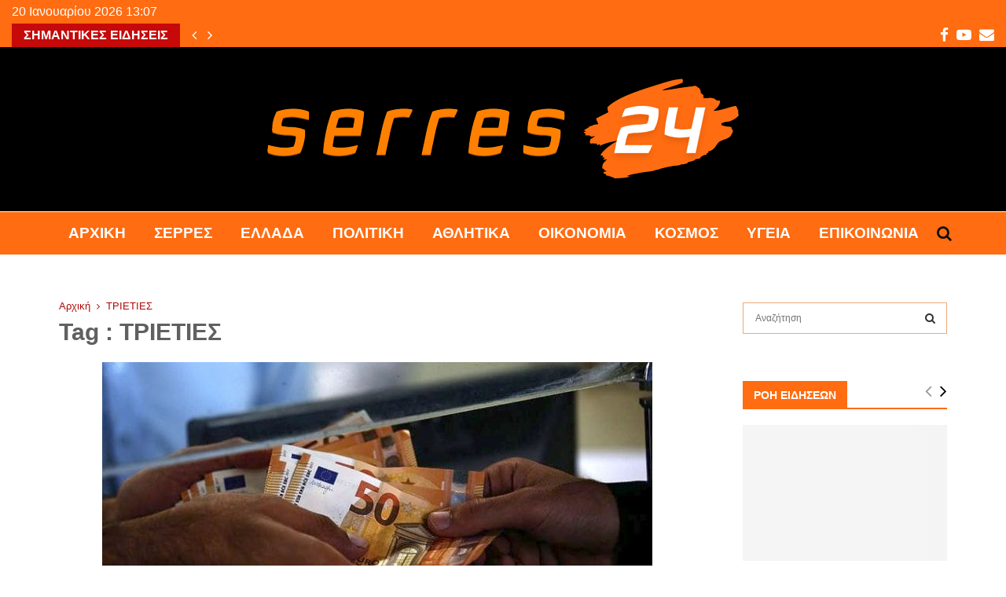

--- FILE ---
content_type: text/html; charset=UTF-8
request_url: https://serres24.gr/tag/trieties/
body_size: 33572
content:
<!DOCTYPE html><html lang="el"><head><script data-no-optimize="1">var litespeed_docref=sessionStorage.getItem("litespeed_docref");litespeed_docref&&(Object.defineProperty(document,"referrer",{get:function(){return litespeed_docref}}),sessionStorage.removeItem("litespeed_docref"));</script> <meta charset="UTF-8"><meta name="viewport" content="width=device-width, initial-scale=1"><link rel="profile" href="http://gmpg.org/xfn/11"><meta name='robots' content='index, follow, max-image-preview:large, max-snippet:-1, max-video-preview:-1' /><title>ΤΡΙΕΤΙΕΣ Αρχεία &#8226; Serres24</title><link rel="canonical" href="https://serres24.gr/tag/trieties/" /><meta property="og:locale" content="el_GR" /><meta property="og:type" content="article" /><meta property="og:title" content="ΤΡΙΕΤΙΕΣ Αρχεία &#8226; Serres24" /><meta property="og:url" content="https://serres24.gr/tag/trieties/" /><meta property="og:site_name" content="Serres24" /><meta property="og:image" content="https://serres24.gr/wp-content/uploads/2021/05/serres24-selida.png" /><meta property="og:image:width" content="1500" /><meta property="og:image:height" content="1500" /><meta property="og:image:type" content="image/png" /><meta name="twitter:card" content="summary_large_image" /> <script type="application/ld+json" class="yoast-schema-graph">{"@context":"https://schema.org","@graph":[{"@type":"CollectionPage","@id":"https://serres24.gr/tag/trieties/","url":"https://serres24.gr/tag/trieties/","name":"ΤΡΙΕΤΙΕΣ Αρχεία &#8226; Serres24","isPartOf":{"@id":"https://serres24.gr/#website"},"primaryImageOfPage":{"@id":"https://serres24.gr/tag/trieties/#primaryimage"},"image":{"@id":"https://serres24.gr/tag/trieties/#primaryimage"},"thumbnailUrl":"https://serres24.gr/wp-content/uploads/2020/11/epidoma-euro-xrhmata-lefta.jpg","breadcrumb":{"@id":"https://serres24.gr/tag/trieties/#breadcrumb"},"inLanguage":"el"},{"@type":"ImageObject","inLanguage":"el","@id":"https://serres24.gr/tag/trieties/#primaryimage","url":"https://serres24.gr/wp-content/uploads/2020/11/epidoma-euro-xrhmata-lefta.jpg","contentUrl":"https://serres24.gr/wp-content/uploads/2020/11/epidoma-euro-xrhmata-lefta.jpg","width":700,"height":393},{"@type":"BreadcrumbList","@id":"https://serres24.gr/tag/trieties/#breadcrumb","itemListElement":[{"@type":"ListItem","position":1,"name":"serres24","item":"https://serres24.gr/"},{"@type":"ListItem","position":2,"name":"ΤΡΙΕΤΙΕΣ"}]},{"@type":"WebSite","@id":"https://serres24.gr/#website","url":"https://serres24.gr/","name":"Serres24","description":"Ειδήσεις - Επικαιρότητα - Νέα από Σέρρες και όλη την Ελλάδα","publisher":{"@id":"https://serres24.gr/#organization"},"potentialAction":[{"@type":"SearchAction","target":{"@type":"EntryPoint","urlTemplate":"https://serres24.gr/?s={search_term_string}"},"query-input":{"@type":"PropertyValueSpecification","valueRequired":true,"valueName":"search_term_string"}}],"inLanguage":"el"},{"@type":"Organization","@id":"https://serres24.gr/#organization","name":"serres24","url":"https://serres24.gr/","logo":{"@type":"ImageObject","inLanguage":"el","@id":"https://serres24.gr/#/schema/logo/image/","url":"https://serres24.gr/wp-content/uploads/2021/05/serres24-selida.png","contentUrl":"https://serres24.gr/wp-content/uploads/2021/05/serres24-selida.png","width":1500,"height":1500,"caption":"serres24"},"image":{"@id":"https://serres24.gr/#/schema/logo/image/"},"sameAs":["https://www.facebook.com/serres24.gr","https://www.youtube.com/channel/UCBAFeNwA9vkW9EHZo6gUMCw"]}]}</script> <link rel='dns-prefetch' href='//www.googletagmanager.com' /><link rel='dns-prefetch' href='//fonts.googleapis.com' /><link rel='dns-prefetch' href='//pagead2.googlesyndication.com' /><link rel="alternate" type="application/rss+xml" title="Ροή RSS &raquo; Serres24" href="https://serres24.gr/feed/" /><link rel="alternate" type="application/rss+xml" title="Ετικέτα ροής Serres24 &raquo; ΤΡΙΕΤΙΕΣ" href="https://serres24.gr/tag/trieties/feed/" /><style id='wp-img-auto-sizes-contain-inline-css' type='text/css'>img:is([sizes=auto i],[sizes^="auto," i]){contain-intrinsic-size:3000px 1500px}
/*# sourceURL=wp-img-auto-sizes-contain-inline-css */</style><link data-optimized="2" rel="stylesheet" href="https://serres24.gr/wp-content/litespeed/css/187ca29fdc4a34e431b485d02bfea8a4.css?ver=74765" /><style id='global-styles-inline-css' type='text/css'>:root{--wp--preset--aspect-ratio--square: 1;--wp--preset--aspect-ratio--4-3: 4/3;--wp--preset--aspect-ratio--3-4: 3/4;--wp--preset--aspect-ratio--3-2: 3/2;--wp--preset--aspect-ratio--2-3: 2/3;--wp--preset--aspect-ratio--16-9: 16/9;--wp--preset--aspect-ratio--9-16: 9/16;--wp--preset--color--black: #000000;--wp--preset--color--cyan-bluish-gray: #abb8c3;--wp--preset--color--white: #ffffff;--wp--preset--color--pale-pink: #f78da7;--wp--preset--color--vivid-red: #cf2e2e;--wp--preset--color--luminous-vivid-orange: #ff6900;--wp--preset--color--luminous-vivid-amber: #fcb900;--wp--preset--color--light-green-cyan: #7bdcb5;--wp--preset--color--vivid-green-cyan: #00d084;--wp--preset--color--pale-cyan-blue: #8ed1fc;--wp--preset--color--vivid-cyan-blue: #0693e3;--wp--preset--color--vivid-purple: #9b51e0;--wp--preset--gradient--vivid-cyan-blue-to-vivid-purple: linear-gradient(135deg,rgb(6,147,227) 0%,rgb(155,81,224) 100%);--wp--preset--gradient--light-green-cyan-to-vivid-green-cyan: linear-gradient(135deg,rgb(122,220,180) 0%,rgb(0,208,130) 100%);--wp--preset--gradient--luminous-vivid-amber-to-luminous-vivid-orange: linear-gradient(135deg,rgb(252,185,0) 0%,rgb(255,105,0) 100%);--wp--preset--gradient--luminous-vivid-orange-to-vivid-red: linear-gradient(135deg,rgb(255,105,0) 0%,rgb(207,46,46) 100%);--wp--preset--gradient--very-light-gray-to-cyan-bluish-gray: linear-gradient(135deg,rgb(238,238,238) 0%,rgb(169,184,195) 100%);--wp--preset--gradient--cool-to-warm-spectrum: linear-gradient(135deg,rgb(74,234,220) 0%,rgb(151,120,209) 20%,rgb(207,42,186) 40%,rgb(238,44,130) 60%,rgb(251,105,98) 80%,rgb(254,248,76) 100%);--wp--preset--gradient--blush-light-purple: linear-gradient(135deg,rgb(255,206,236) 0%,rgb(152,150,240) 100%);--wp--preset--gradient--blush-bordeaux: linear-gradient(135deg,rgb(254,205,165) 0%,rgb(254,45,45) 50%,rgb(107,0,62) 100%);--wp--preset--gradient--luminous-dusk: linear-gradient(135deg,rgb(255,203,112) 0%,rgb(199,81,192) 50%,rgb(65,88,208) 100%);--wp--preset--gradient--pale-ocean: linear-gradient(135deg,rgb(255,245,203) 0%,rgb(182,227,212) 50%,rgb(51,167,181) 100%);--wp--preset--gradient--electric-grass: linear-gradient(135deg,rgb(202,248,128) 0%,rgb(113,206,126) 100%);--wp--preset--gradient--midnight: linear-gradient(135deg,rgb(2,3,129) 0%,rgb(40,116,252) 100%);--wp--preset--font-size--small: 14px;--wp--preset--font-size--medium: 20px;--wp--preset--font-size--large: 32px;--wp--preset--font-size--x-large: 42px;--wp--preset--font-size--normal: 16px;--wp--preset--font-size--huge: 42px;--wp--preset--spacing--20: 0.44rem;--wp--preset--spacing--30: 0.67rem;--wp--preset--spacing--40: 1rem;--wp--preset--spacing--50: 1.5rem;--wp--preset--spacing--60: 2.25rem;--wp--preset--spacing--70: 3.38rem;--wp--preset--spacing--80: 5.06rem;--wp--preset--shadow--natural: 6px 6px 9px rgba(0, 0, 0, 0.2);--wp--preset--shadow--deep: 12px 12px 50px rgba(0, 0, 0, 0.4);--wp--preset--shadow--sharp: 6px 6px 0px rgba(0, 0, 0, 0.2);--wp--preset--shadow--outlined: 6px 6px 0px -3px rgb(255, 255, 255), 6px 6px rgb(0, 0, 0);--wp--preset--shadow--crisp: 6px 6px 0px rgb(0, 0, 0);}:where(.is-layout-flex){gap: 0.5em;}:where(.is-layout-grid){gap: 0.5em;}body .is-layout-flex{display: flex;}.is-layout-flex{flex-wrap: wrap;align-items: center;}.is-layout-flex > :is(*, div){margin: 0;}body .is-layout-grid{display: grid;}.is-layout-grid > :is(*, div){margin: 0;}:where(.wp-block-columns.is-layout-flex){gap: 2em;}:where(.wp-block-columns.is-layout-grid){gap: 2em;}:where(.wp-block-post-template.is-layout-flex){gap: 1.25em;}:where(.wp-block-post-template.is-layout-grid){gap: 1.25em;}.has-black-color{color: var(--wp--preset--color--black) !important;}.has-cyan-bluish-gray-color{color: var(--wp--preset--color--cyan-bluish-gray) !important;}.has-white-color{color: var(--wp--preset--color--white) !important;}.has-pale-pink-color{color: var(--wp--preset--color--pale-pink) !important;}.has-vivid-red-color{color: var(--wp--preset--color--vivid-red) !important;}.has-luminous-vivid-orange-color{color: var(--wp--preset--color--luminous-vivid-orange) !important;}.has-luminous-vivid-amber-color{color: var(--wp--preset--color--luminous-vivid-amber) !important;}.has-light-green-cyan-color{color: var(--wp--preset--color--light-green-cyan) !important;}.has-vivid-green-cyan-color{color: var(--wp--preset--color--vivid-green-cyan) !important;}.has-pale-cyan-blue-color{color: var(--wp--preset--color--pale-cyan-blue) !important;}.has-vivid-cyan-blue-color{color: var(--wp--preset--color--vivid-cyan-blue) !important;}.has-vivid-purple-color{color: var(--wp--preset--color--vivid-purple) !important;}.has-black-background-color{background-color: var(--wp--preset--color--black) !important;}.has-cyan-bluish-gray-background-color{background-color: var(--wp--preset--color--cyan-bluish-gray) !important;}.has-white-background-color{background-color: var(--wp--preset--color--white) !important;}.has-pale-pink-background-color{background-color: var(--wp--preset--color--pale-pink) !important;}.has-vivid-red-background-color{background-color: var(--wp--preset--color--vivid-red) !important;}.has-luminous-vivid-orange-background-color{background-color: var(--wp--preset--color--luminous-vivid-orange) !important;}.has-luminous-vivid-amber-background-color{background-color: var(--wp--preset--color--luminous-vivid-amber) !important;}.has-light-green-cyan-background-color{background-color: var(--wp--preset--color--light-green-cyan) !important;}.has-vivid-green-cyan-background-color{background-color: var(--wp--preset--color--vivid-green-cyan) !important;}.has-pale-cyan-blue-background-color{background-color: var(--wp--preset--color--pale-cyan-blue) !important;}.has-vivid-cyan-blue-background-color{background-color: var(--wp--preset--color--vivid-cyan-blue) !important;}.has-vivid-purple-background-color{background-color: var(--wp--preset--color--vivid-purple) !important;}.has-black-border-color{border-color: var(--wp--preset--color--black) !important;}.has-cyan-bluish-gray-border-color{border-color: var(--wp--preset--color--cyan-bluish-gray) !important;}.has-white-border-color{border-color: var(--wp--preset--color--white) !important;}.has-pale-pink-border-color{border-color: var(--wp--preset--color--pale-pink) !important;}.has-vivid-red-border-color{border-color: var(--wp--preset--color--vivid-red) !important;}.has-luminous-vivid-orange-border-color{border-color: var(--wp--preset--color--luminous-vivid-orange) !important;}.has-luminous-vivid-amber-border-color{border-color: var(--wp--preset--color--luminous-vivid-amber) !important;}.has-light-green-cyan-border-color{border-color: var(--wp--preset--color--light-green-cyan) !important;}.has-vivid-green-cyan-border-color{border-color: var(--wp--preset--color--vivid-green-cyan) !important;}.has-pale-cyan-blue-border-color{border-color: var(--wp--preset--color--pale-cyan-blue) !important;}.has-vivid-cyan-blue-border-color{border-color: var(--wp--preset--color--vivid-cyan-blue) !important;}.has-vivid-purple-border-color{border-color: var(--wp--preset--color--vivid-purple) !important;}.has-vivid-cyan-blue-to-vivid-purple-gradient-background{background: var(--wp--preset--gradient--vivid-cyan-blue-to-vivid-purple) !important;}.has-light-green-cyan-to-vivid-green-cyan-gradient-background{background: var(--wp--preset--gradient--light-green-cyan-to-vivid-green-cyan) !important;}.has-luminous-vivid-amber-to-luminous-vivid-orange-gradient-background{background: var(--wp--preset--gradient--luminous-vivid-amber-to-luminous-vivid-orange) !important;}.has-luminous-vivid-orange-to-vivid-red-gradient-background{background: var(--wp--preset--gradient--luminous-vivid-orange-to-vivid-red) !important;}.has-very-light-gray-to-cyan-bluish-gray-gradient-background{background: var(--wp--preset--gradient--very-light-gray-to-cyan-bluish-gray) !important;}.has-cool-to-warm-spectrum-gradient-background{background: var(--wp--preset--gradient--cool-to-warm-spectrum) !important;}.has-blush-light-purple-gradient-background{background: var(--wp--preset--gradient--blush-light-purple) !important;}.has-blush-bordeaux-gradient-background{background: var(--wp--preset--gradient--blush-bordeaux) !important;}.has-luminous-dusk-gradient-background{background: var(--wp--preset--gradient--luminous-dusk) !important;}.has-pale-ocean-gradient-background{background: var(--wp--preset--gradient--pale-ocean) !important;}.has-electric-grass-gradient-background{background: var(--wp--preset--gradient--electric-grass) !important;}.has-midnight-gradient-background{background: var(--wp--preset--gradient--midnight) !important;}.has-small-font-size{font-size: var(--wp--preset--font-size--small) !important;}.has-medium-font-size{font-size: var(--wp--preset--font-size--medium) !important;}.has-large-font-size{font-size: var(--wp--preset--font-size--large) !important;}.has-x-large-font-size{font-size: var(--wp--preset--font-size--x-large) !important;}
/*# sourceURL=global-styles-inline-css */</style><style id='classic-theme-styles-inline-css' type='text/css'>/*! This file is auto-generated */
.wp-block-button__link{color:#fff;background-color:#32373c;border-radius:9999px;box-shadow:none;text-decoration:none;padding:calc(.667em + 2px) calc(1.333em + 2px);font-size:1.125em}.wp-block-file__button{background:#32373c;color:#fff;text-decoration:none}
/*# sourceURL=/wp-includes/css/classic-themes.min.css */</style><style id='penci-style-inline-css' type='text/css'>.penci-block-vc.style-title-13:not(.footer-widget).style-title-center .penci-block-heading {border-right: 10px solid transparent; border-left: 10px solid transparent; }.site-branding h1, .site-branding h2 {margin: 0;}.penci-schema-markup { display: none !important; }.penci-entry-media .twitter-video { max-width: none !important; margin: 0 !important; }.penci-entry-media .fb-video { margin-bottom: 0; }.penci-entry-media .post-format-meta > iframe { vertical-align: top; }.penci-single-style-6 .penci-entry-media-top.penci-video-format-dailymotion:after, .penci-single-style-6 .penci-entry-media-top.penci-video-format-facebook:after, .penci-single-style-6 .penci-entry-media-top.penci-video-format-vimeo:after, .penci-single-style-6 .penci-entry-media-top.penci-video-format-twitter:after, .penci-single-style-7 .penci-entry-media-top.penci-video-format-dailymotion:after, .penci-single-style-7 .penci-entry-media-top.penci-video-format-facebook:after, .penci-single-style-7 .penci-entry-media-top.penci-video-format-vimeo:after, .penci-single-style-7 .penci-entry-media-top.penci-video-format-twitter:after { content: none; } .penci-single-style-5 .penci-entry-media.penci-video-format-dailymotion:after, .penci-single-style-5 .penci-entry-media.penci-video-format-facebook:after, .penci-single-style-5 .penci-entry-media.penci-video-format-vimeo:after, .penci-single-style-5 .penci-entry-media.penci-video-format-twitter:after { content: none; }@media screen and (max-width: 960px) { .penci-insta-thumb ul.thumbnails.penci_col_5 li, .penci-insta-thumb ul.thumbnails.penci_col_6 li { width: 33.33% !important; } .penci-insta-thumb ul.thumbnails.penci_col_7 li, .penci-insta-thumb ul.thumbnails.penci_col_8 li, .penci-insta-thumb ul.thumbnails.penci_col_9 li, .penci-insta-thumb ul.thumbnails.penci_col_10 li { width: 25% !important; } }.site-header.header--s12 .penci-menu-toggle-wapper,.site-header.header--s12 .header__social-search { flex: 1; }.site-header.header--s5 .site-branding {  padding-right: 0;margin-right: 40px; }.penci-block_37 .penci_post-meta { padding-top: 8px; }.penci-block_37 .penci-post-excerpt + .penci_post-meta { padding-top: 0; }.penci-hide-text-votes { display: none; }.penci-usewr-review {  border-top: 1px solid #ececec; }.penci-review-score {top: 5px; position: relative; }.penci-social-counter.penci-social-counter--style-3 .penci-social__empty a, .penci-social-counter.penci-social-counter--style-4 .penci-social__empty a, .penci-social-counter.penci-social-counter--style-5 .penci-social__empty a, .penci-social-counter.penci-social-counter--style-6 .penci-social__empty a { display: flex; justify-content: center; align-items: center; }.penci-block-error { padding: 0 20px 20px; }@media screen and (min-width: 1240px){ .penci_dis_padding_bw .penci-content-main.penci-col-4:nth-child(3n+2) { padding-right: 15px; padding-left: 15px; }}.bos_searchbox_widget_class.penci-vc-column-1 #flexi_searchbox #b_searchboxInc .b_submitButton_wrapper{ padding-top: 10px; padding-bottom: 10px; }.mfp-image-holder .mfp-close, .mfp-iframe-holder .mfp-close { background: transparent; border-color: transparent; }h1, h2, h3, h4, h5, h6,.error404 .page-title,
		.error404 .penci-block-vc .penci-block__title, .footer__bottom.style-2 .block-title {font-family: 'Varela', sans-serif}h1, h2, h3, h4, h5, h6,.error404 .page-title,
		 .error404 .penci-block-vc .penci-block__title, .product_list_widget .product-title, .footer__bottom.style-2 .block-title {font-weight: 600}.penci-block-vc .penci-block__title, .penci-menu-hbg .penci-block-vc .penci-block__title, .penci-menu-hbg-widgets .menu-hbg-title{ font-family:'Roboto', sans-serif; }.penci-block-vc .penci-block__title, .penci-menu-hbg .penci-block-vc .penci-block__title, .penci-menu-hbg-widgets .menu-hbg-title{ font-weight:600; }body, button, input, select, textarea,.penci-post-subtitle,.woocommerce ul.products li.product .button,#site-navigation .penci-megamenu .penci-mega-thumbnail .mega-cat-name{font-family: 'Ubuntu', sans-serif}.single .entry-content,.page .entry-content{ font-size:18px; }.penci-topbar h3, .penci-topbar, .penci-topbar ul.menu>li>a,.penci-topbar ul.menu li ul.sub-menu li a,.penci-topbar ul.topbar__logout li a, .topbar_weather .penci-weather-degrees{ font-size: 16px; }.penci-topbar .topbar__trending .headline-title{ font-size: 16px; }.penci-topbar .topbar__trending h3.penci__post-title{ font-size: 18px; }.penci-topbar .topbar__social-media a{ font-size: 19px; }.topbar__trending{ width:1100px ; }.penci-topbar{ background-color:#ff6c11 ; }.penci-topbar a:hover , .penci-topbar ul li a:hover{ color:#595959 !important; }.topbar__social-media a{ color:#ffffff ; }.topbar__social-media a:hover{ color:#ffffff ; }.penci-topbar ul.menu li ul.sub-menu li{ border-color:#000000 ; }.penci-topbar .topbar__trending .headline-title{ background-color:#c60909 ; }.site-header .site-branding,.header__top .site-branding{ padding-top:40px !important; }.site-header .site-branding,.header__top .site-branding{ padding-bottom:42px !important; }.main-navigation > ul:not(.children) > li.highlight-button{ min-height: 56px; }.site-header,.main-navigation > ul:not(.children) > li > a,.site-header.header--s7 .main-navigation > ul:not(.children) > li > a,.search-click,.penci-menuhbg-wapper,.header__social-media,.site-header.header--s7,.site-header.header--s1 .site-branding .site-title,.site-header.header--s7 .site-branding .site-title,.site-header.header--s10 .site-branding .site-title,.site-header.header--s5 .site-branding .site-title{ line-height: 55px; min-height: 56px; }.site-header.header--s7 .custom-logo, .site-header.header--s10 .custom-logo,.site-header.header--s11 .custom-logo, .site-header.header--s1 .custom-logo, .site-header.header--s5 .custom-logo { max-height: 52px; }.main-navigation a,.mobile-sidebar .primary-menu-mobile li a, .penci-menu-hbg .primary-menu-mobile li a{ font-weight: 800; }.main-navigation > ul:not(.children) > li > a{ font-size: 19px; }.main-navigation ul ul a{ font-size: 13px; }#site-navigation .penci-megamenu .penci-mega-child-categories a{ font-size: 13px; }#site-navigation .penci-megamenu .penci-content-megamenu .penci-mega-latest-posts .penci-mega-post a:not(.mega-cat-name){ font-size: 13px; }#top-search .penci-viewall-results a:hover,
		#top-search .penci-ajax-search-results-wrapper .penci__post-title a:hover,
		.penci_dark_layout #top-search .penci-viewall-results a:hover,
		 .penci_dark_layout #top-search .penci-ajax-search-results-wrapper .penci__post-title a:hover{ color: #000000; }#top-search-mobile .penci-viewall-results a:hover,
		#top-search-mobile .penci-ajax-search-results-wrapper .penci__post-title a:hover,
		.penci_dark_layout #top-search-mobile .penci-viewall-results a:hover,
		 .penci_dark_layout #top-search-mobile .penci-ajax-search-results-wrapper .penci__post-title a:hover{ color: #000000; }@media screen and (min-width: 1200px){ .archive  .site-main, body.blog  .site-main{ max-width:1200px;margin-left: auto; margin-right: auto; } .archive .site-main .penci-container, body.blog .site-main .penci-container{ max-width: 100%; } }.penci-archive .penci-archive__content .penci-post-item .entry-title{ font-size:30px; }.penci-archive__list_posts .penci-post-item .entry-meta{ font-size:12px; }.penci-archive__list_posts .penci-post-item .entry-content{ font-size:14px; }.penci-archive__content  .penci-page-title { color: #606060; }.penci-archive__list_posts .penci-post-item .entry-title, .penci-archive__list_posts .penci-post-item .entry-title a{ color: #4c4c4c; }.penci-archive__list_posts  .penci-archive .entry-meta,
			 .penci-archive .penci-archive__list_posts .entry-meta a,
			 .penci-archive .penci-archive__content .entry-meta span:not(.penci-chart-text),
			 .penci-archive .penci-archive__list_posts .entry-meta span{ color: #888888; }.penci-archive__list_posts .penci-post-item .entry-content{ color: #727272; }.penci-archive .penci-archive__list_posts .penci-cat-links a{ color: #ffffff; }.penci-archive .penci-archive__list_posts .penci-cat-links a{ background-color: #c60909; }.penci-archive .penci-archive__list_posts .penci-cat-links a:hover{ color: #ffffff; }.penci-archive .penci-archive__list_posts .penci-cat-links a:hover{ background-color: #ff6c11; }.penci-menu-hbg-widgets .menu-hbg-title { font-family:'Roboto', sans-serif }
		.woocommerce div.product .related > h2,.woocommerce div.product .upsells > h2,
		.post-title-box .post-box-title,.site-content #respond h3,.site-content .widget-title,
		.site-content .widgettitle,
		body.page-template-full-width.page-paged-2 .site-content .widget.penci-block-vc .penci-block__title,
		body:not( .page-template-full-width ) .site-content .widget.penci-block-vc .penci-block__title{ font-weight:600 !important;font-family:'Roboto', sans-serif !important; }.site-footer .penci-block-vc .penci-block__title{ font-size:18px;font-family:'Roboto', sans-serif; }.site-footer .penci-footer-text-wrap { font-size:14px;}.footer__copyright_menu { padding-top:5px; padding-bottom: 5px; }@media ( min-width: 992px ){ .footer__social-media .social-media-item{font-size:16px;} }@media ( min-width: 992px ){ .footer__social-media .social-media-item{ width:40px; height:40px; line-height:40px; } }.penci_dis_padding_bw .penci-block-vc.style-title-11:not(.footer-widget) .penci-block__title a,
		.penci_dis_padding_bw .penci-block-vc.style-title-11:not(.footer-widget) .penci-block__title span, 
		.penci_dis_padding_bw .penci-block-vc.style-title-11:not(.footer-widget) .penci-subcat-filter, 
		.penci_dis_padding_bw .penci-block-vc.style-title-11:not(.footer-widget) .penci-slider-nav{ background-color:#ffffff; }body, input, select, textarea,
			.widget.widget_display_replies li, .widget.widget_display_topics li,
			.widget ul li,
			.error404 .page-title,
			.entry-content .penci-recipe-heading h2,
			.entry-content .penci-recipe-title,
			#respond h3,.penci-review-text,#respond textarea, .wpcf7 textarea,
			.woocommerce .woocommerce-product-search input[type="search"],
			.woocommerce nav.woocommerce-pagination ul li a, .woocommerce nav.woocommerce-pagination ul li span,
			.woocommerce table.shop_table th,
			.woocommerce-page form .form-row .input-text,
			.select2-container--default .select2-selection--single .select2-selection__rendered,
			#respond label, .wpcf7 label,
			.mc4wp-form,
			#bbpress-forums li.bbp-body ul.forum li.bbp-forum-topic-count, #bbpress-forums li.bbp-body ul.forum li.bbp-forum-reply-count,
			#bbpress-forums li.bbp-body ul.forum li.bbp-forum-freshness, #bbpress-forums li.bbp-body ul.forum li.bbp-forum-freshness a, 
			#bbpress-forums li.bbp-body ul.topic li.bbp-forum-topic-count, #bbpress-forums li.bbp-body ul.topic li.bbp-topic-voice-count,
			#bbpress-forums li.bbp-body ul.topic li.bbp-forum-reply-count, #bbpress-forums li.bbp-body ul.topic li.bbp-topic-freshness > a,
			#bbpress-forums li.bbp-body ul.topic li.bbp-topic-freshness, #bbpress-forums li.bbp-body ul.topic li.bbp-topic-reply-count,
			div.bbp-template-notice, div.indicator-hint,
			#bbpress-forums fieldset.bbp-form legend,
			.entry-content code, .wpb_text_column code, .entry-content blockquote.wp-block-quote p, .entry-content blockquote.wp-block-quote p,
			.penci_dark_layout blockquote.style-3, .penci_dark_layout blockquote.style-3 p,
			.penci_dark_layout blockquote.style-2,.penci_dark_layout blockquote.style-2 p,
			.wpb_text_column blockquote.wp-block-quote p, .wpb_text_column blockquote.wp-block-quote p,
			.widget.widget_display_views li, .widget.widget_display_forums li, .widget.widget_layered_nav li,
			.widget.widget_product_categories li, .widget.widget_categories li, .widget.widget_archive li,
			.widget.widget_pages li, .widget.widget_meta li, .wp-block-pullquote{ color:#4f3129 }
		.penci-ajax-search-results .ajax-loading:before,
		.show-search .show-search__content,
		div.bbp-template-notice, div.indicator-hint,	
		.widget select,select, pre,.wpb_text_column,
		.single .penci-content-post, .page .penci-content-post,
		.forum-archive .penci-content-post,
		.penci-block-vc,.penci-archive__content,.error404 .not-found,.ajax-loading:before{ background-color:#ffffff }
		.penci-block-vc.style-title-11:not(.footer-widget) .penci-block__title a,
		.penci-block-vc.style-title-11:not(.footer-widget) .penci-block__title span, 
		.penci-block-vc.style-title-11:not(.footer-widget) .penci-subcat-filter, 
		.penci-block-vc.style-title-11:not(.footer-widget) .penci-slider-nav{ background-color:#ffffff }.penci-archive .entry-meta,.penci-archive .entry-meta a,

			.penci-inline-related-posts .penci_post-meta, .penci__general-meta .penci_post-meta, 
			.penci-block_video.style-1 .penci_post-meta, .penci-block_video.style-7 .penci_post-meta,
			.penci_breadcrumbs a, .penci_breadcrumbs span,.penci_breadcrumbs i,
			.error404 .page-content,
			.woocommerce .comment-form p.stars a,
			.woocommerce .woocommerce-ordering, .woocommerce .woocommerce-result-count,
			.woocommerce #reviews #comments ol.commentlist li .comment-text .meta,
			.penci-entry-meta,#wp-calendar caption,.penci-post-pagination span,
			.penci-archive .entry-meta span{ color:#ad0808 }
		.site-main .element-media-controls a, .entry-content .element-media-controls a,
		    .penci-portfolio-below_img .inner-item-portfolio .portfolio-desc h3,
			.post-entry .penci-portfolio-filter ul li a, .penci-portfolio-filter ul li a,
			.widget_display_stats dt, .widget_display_stats dd,
			#wp-calendar tbody td a,
			.widget.widget_display_replies a,
			.post-entry .penci-portfolio-filter ul li.active a, .penci-portfolio-filter ul li.active a,
			.woocommerce div.product .woocommerce-tabs ul.tabs li a,
			.woocommerce ul.products li.product h3, .woocommerce ul.products li.product .woocommerce-loop-product__title,
			.woocommerce table.shop_table td.product-name a,
			input[type="text"], input[type="email"], input[type="url"], input[type="password"],
			input[type="search"], input[type="number"], input[type="tel"], input[type="range"], input[type="date"],
			input[type="month"], input[type="week"], input[type="time"], input[type="datetime"], input[type="datetime-local"], input[type="color"], textarea,
			.error404 .page-content .search-form .search-submit,.penci-no-results .search-form .search-submit,.error404 .page-content a,
			a,.widget a,.penci-block-vc .penci-block__title a, .penci-block-vc .penci-block__title span,
			.penci-page-title, .penci-entry-title,.woocommerce .page-title,
			.penci-recipe-index-wrap .penci-recipe-index-title a,
			.penci-social-buttons .penci-social-share-text,
			.woocommerce div.product .product_title,
			.penci-post-pagination h5 a,
			.woocommerce div.product .woocommerce-tabs .panel > h2:first-child, .woocommerce div.product .woocommerce-tabs .panel #reviews #comments h2,
			.woocommerce div.product .woocommerce-tabs .panel #respond .comment-reply-title,
			.woocommerce #reviews #comments ol.commentlist li .comment-text .meta strong,
			.woocommerce div.product .related > h2, .woocommerce div.product .upsells > h2,
			.penci-author-content .author-social,
			.forum-archive .penci-entry-title,
			#bbpress-forums li.bbp-body ul.forum li.bbp-forum-info a,
			.woocommerce div.product .entry-summary div[itemprop="description"] h2, .woocommerce div.product .woocommerce-tabs #tab-description h2,
			.widget.widget_recent_entries li a, .widget.widget_recent_comments li a, .widget.widget_meta li a,
			.penci-pagination:not(.penci-ajax-more) a, .penci-pagination:not(.penci-ajax-more) span{ color:#111111 }div.wpforms-container .wpforms-form input[type=date],div.wpforms-container .wpforms-form input[type=datetime],div.wpforms-container .wpforms-form input[type=datetime-local],div.wpforms-container .wpforms-form input[type=email],div.wpforms-container .wpforms-form input[type=month],div.wpforms-container .wpforms-form input[type=number],div.wpforms-container .wpforms-form input[type=password],div.wpforms-container .wpforms-form input[type=range],div.wpforms-container .wpforms-form input[type=search],div.wpforms-container .wpforms-form input[type=tel],div.wpforms-container .wpforms-form input[type=text],div.wpforms-container .wpforms-form input[type=time],div.wpforms-container .wpforms-form input[type=url],div.wpforms-container .wpforms-form input[type=week],div.wpforms-container .wpforms-form select,div.wpforms-container .wpforms-form textarea{ color: #111111 }
		h1, h2, h3, h4, h5, h6,.penci-userreview-author,.penci-review-metas .penci-review-meta i,
		.entry-content h1, .entry-content h2, .entry-content h3, .entry-content h4,
		.entry-content h5, .entry-content h6, .comment-content h1, .comment-content h2,
		.comment-content h3, .comment-content h4, .comment-content h5, .comment-content h6,
		.penci-inline-related-posts .penci-irp-heading{ color:#111111 }.site-main .frontend-form-container .element-media-file,.site-main .frontend-form-container .element-media,.site-main .frontend-item-container .select2.select2-container .select2-selection.select-with-search-container,.site-main .frontend-item-container input[type="text"],.site-main .frontend-item-container input[type="email"],.site-main .frontend-item-container input[type="url"],.site-main .frontend-item-container textarea,.site-main .frontend-item-container select{ border-color: #eaaa79 }
			.site-header,
			.buddypress-wrap .select-wrap,
			.penci-post-blog-classic,
			.activity-list.bp-list,
			.penci-team_memebers .penci-team_item__content,
			.penci-author-box-wrap,
			.about-widget .about-me-heading:before,
			#buddypress .wp-editor-container,
			#bbpress-forums .bbp-forums-list,
			div.bbp-forum-header, div.bbp-topic-header, div.bbp-reply-header,
			.activity-list li.bbp_topic_create .activity-content .activity-inner,
			.rtl .activity-list li.bbp_reply_create .activity-content .activity-inner,
			#drag-drop-area,
			.bp-avatar-nav ul.avatar-nav-items li.current,
			.bp-avatar-nav ul,
			.site-main .bbp-pagination-links a, .site-main .bbp-pagination-links span.current,
			.bbpress  .wp-editor-container,
			.penci-ajax-search-results-wrapper,
			.show-search .search-field,
			.show-search .show-search__content,
			.penci-viewall-results,
			.penci-subcat-list .flexMenu-viewMore .flexMenu-popup,
			.penci-owl-carousel-style .owl-dot span,
			.penci-owl-carousel-slider .owl-dot span,
			.woocommerce-cart table.cart td.actions .coupon .input-text,
			.blog-boxed .penci-archive__content .article_content,
			.penci-block_28 .block28_first_item:not(.hide-border),
			.penci-mul-comments-wrapper .penci-tab-nav,
			.penci-recipe,.penci-recipe-heading,.penci-recipe-ingredients,.penci-recipe-notes,
			.wp-block-yoast-faq-block .schema-faq-section,
			.wp-block-yoast-how-to-block ol.schema-how-to-steps,
			.wp-block-pullquote,
			.wrapper-penci-recipe .penci-recipe-ingredients
			{ border-color:#eaaa79 }
		    blockquote:not(.wp-block-quote):before, q:before,   
		    blockquote:not(.wp-block-quote):after, q:after, blockquote.style-3:before,
			.penci-block-vc.style-title-10:not(.footer-widget) .penci-block-heading:after
			{ background-color:#eaaa79 }
			.penci-block-vc.style-title-10:not(.footer-widget) .penci-block-heading,
			.wrapper-penci-review, .penci-review-container.penci-review-count,.penci-usewr-review,
			.widget .tagcloud a,.widget.widget_recent_entries li, .widget.widget_recent_comments li, .widget.widget_meta li,
		    .penci-inline-related-posts,
		    .penci_dark_layout .site-main #buddypress div.item-list-tabs:not(#subnav),
			code,abbr, acronym,fieldset,hr,#bbpress-forums div.bbp-the-content-wrapper textarea.bbp-the-content,
			.penci-pagination:not(.penci-ajax-more) a, .penci-pagination:not(.penci-ajax-more) span,
			th,td,#wp-calendar tbody td{ border-color:#eaaa79 }
			.site-main #bbpress-forums li.bbp-body ul.forum,
			.site-main #bbpress-forums li.bbp-body ul.topic,#bbpress-forums li.bbp-footer,
			#bbpress-forums div.bbp-template-notice.info,
			.bbp-pagination-links a, .bbp-pagination-links span.current,
			.site-main #buddypress .standard-form textarea,
			.site-main #buddypress .standard-form input[type=text], .site-main #buddypress .standard-form input[type=color], 
			.site-main #buddypress .standard-form input[type=date], .site-main #buddypress .standard-form input[type=datetime],
			.site-main #buddypress .standard-form input[type=datetime-local], .site-main #buddypress .standard-form input[type=email],
			.site-main #buddypress .standard-form input[type=month], .site-main #buddypress .standard-form input[type=number], 
			.site-main #buddypress .standard-form input[type=range], .site-main #buddypress .standard-form input[type=search], 
			.site-main #buddypress .standard-form input[type=tel], .site-main #buddypress .standard-form input[type=time],
		    .site-main #buddypress .standard-form input[type=url], .site-main #buddypress .standard-form input[type=week],
		    .site-main #buddypress .standard-form select,.site-main #buddypress .standard-form input[type=password],
	        .site-main #buddypress .dir-search input[type=search], .site-main #buddypress .dir-search input[type=text],
	        .site-main #buddypress .groups-members-search input[type=search], .site-main #buddypress .groups-members-search input[type=text],
	        .site-main #buddypress button, .site-main #buddypress a.button,
	        .site-main #buddypress input[type=button], .site-main #buddypress input[type=reset],
	        .site-main #buddypress ul.button-nav li a,.site-main #buddypress div.generic-button a,.site-main #buddypress .comment-reply-link, 
	        a.bp-title-button,.site-main #buddypress button:hover,.site-main #buddypress a.button:hover, .site-main #buddypress a.button:focus,
	        .site-main #buddypress input[type=button]:hover, .site-main #buddypress input[type=reset]:hover, 
	        .site-main #buddypress ul.button-nav li a:hover, .site-main #buddypress ul.button-nav li.current a,
	        .site-main #buddypress div.generic-button a:hover,.site-main #buddypress .comment-reply-link:hover,
	        .site-main #buddypress input[type=submit]:hover,.site-main #buddypress select,.site-main #buddypress ul.item-list,
			.site-main #buddypress .profile[role=main],.site-main #buddypress ul.item-list li,.site-main #buddypress div.pagination .pag-count ,
			.site-main #buddypress div.pagination .pagination-links span,.site-main #buddypress div.pagination .pagination-links a,
			body.activity-permalink .site-main #buddypress div.activity-comments, .site-main #buddypress div.activity-comments form .ac-textarea,
			.site-main #buddypress table.profile-fields, .site-main #buddypress table.profile-fields:last-child{ border-color:#eaaa79 }.site-main #buddypress table.notifications tr td.label, #buddypress table.notifications-settings tr td.label,.site-main #buddypress table.profile-fields tr td.label, #buddypress table.wp-profile-fields tr td.label,.site-main #buddypress table.messages-notices tr td.label, #buddypress table.forum tr td.label{ border-color: #eaaa79 !important; }
			.penci-block-vc,
			.penci-block_1 .block1_first_item,
			.penci-block_1 .block1_first_item .penci_post-meta,
			.penci-block_1 .block1_items .penci_media_object,
			.penci-block_4 .penci-small-thumb:after,
			.penci-recent-rv,
			.penci-block_6 .penci-post-item,
			.penci-block_9 .block9_first_item,.penci-block_9 .penci-post-item,
			.penci-block_9 .block9_items .block9_item_loadmore:first-of-type,
			.penci-block_11 .block11_first_item,.penci-block_11 .penci-post-item,
			.penci-block_11 .block11_items .block11_item_loadmore:first-of-type,
			.penci-block_15 .penci-post-item,.penci-block_15 .penci-block__title,
			.penci-block_20 .penci_media_object,
			.penci-block_20 .penci_media_object.penci_mobj-image-right .penci_post_content,
			.penci-block_26 .block26_items .penci-post-item,
			.penci-block_28 .block28_first_item,
			.penci-block_28 .block28_first_item .penci_post-meta,
			.penci-block_29 .block_29_items .penci-post-item,
			.penci-block_30 .block30_items .penci_media_object,
			.penci-block_33 .block33_big_item .penci_post-meta,
			.penci-block_36 .penci-post-item, .penci-block_36 .penci-block__title,
			.penci-block_6 .penci-block_content__items:not(.penci-block-items__1) .penci-post-item:first-child,
			.penci-block_video.style-7 .penci-owl-carousel-slider .owl-dots span,
			.penci-owl-featured-area.style-12 .penci-small_items .owl-item.active .penci-item-mag,
			.penci-videos-playlist .penci-video-nav .penci-video-playlist-nav:not(.playlist-has-title) .penci-video-playlist-item:first-child,
			.penci-videos-playlist .penci-video-nav .penci-video-playlist-nav:not(.playlist-has-title) .penci-video-playlist-item:last-child,
			.penci-videos-playlist .penci-video-nav .penci-video-playlist-item,
			.penci-archive__content .penci-entry-header,
			.page-template-full-width.penci-block-pagination .penci_breadcrumbs,
			.penci-post-pagination,.penci-pfl-social_share,.penci-post-author,
			.penci-social-buttons.penci-social-share-footer,
			.penci-pagination:not(.penci-ajax-more) a,
			.penci-social-buttons .penci-social-item.like{ border-color:#eaaa79 }.penci-container-width-1080 .penci-content-main.penci-col-4 .penci-block_1 .block1_items .penci-post-item:nth-child(2) .penci_media_object,.penci-container-width-1400 .penci-content-main.penci-col-4 .penci-block_1 .block1_items .penci-post-item:nth-child(2) .penci_media_object,.wpb_wrapper > .penci-block_1.penci-vc-column-1 .block1_items .penci-post-item:nth-child(2) .penci_media_object,.widget-area .penci-block_1 .block1_items .penci-post-item:nth-child(2) .penci_media_object{ border-color:#eaaa79 }
			.penci-block_6.penci-vc-column-2.penci-block-load_more .penci-block_content__items:not(.penci-block-items__1) .penci-post-item:nth-child(1),
			.penci-block_6.penci-vc-column-2.penci-block-load_more .penci-block_content__items:not(.penci-block-items__1) .penci-post-item:nth-child(2),
			.penci-block_6.penci-vc-column-2.penci-block-infinite .penci-block_content__items:not(.penci-block-items__1) .penci-post-item:nth-child(1),
			.penci-block_6.penci-vc-column-2.penci-block-infinite .penci-block_content__items:not(.penci-block-items__1) .penci-post-item:nth-child(2),
			.penci-block_36.penci-block-load_more .penci-block_content__items:not(.penci-block-items__1) .penci-post-item:first-child,
		    .penci-block_36.penci-block-infinite .penci-block_content__items:not(.penci-block-items__1) .penci-post-item:first-child,
			.penci-block_36.penci-vc-column-2.penci-block-load_more .penci-block_content__items:not(.penci-block-items__1) .penci-post-item:nth-child(1),
			.penci-block_36.penci-vc-column-2.penci-block-load_more .penci-block_content__items:not(.penci-block-items__1) .penci-post-item:nth-child(2),
			.penci-block_36.penci-vc-column-2.penci-block-infinite .penci-block_content__items:not(.penci-block-items__1) .penci-post-item:nth-child(1),
			.penci-block_36.penci-vc-column-2.penci-block-infinite .penci-block_content__items:not(.penci-block-items__1) .penci-post-item:nth-child(2),
			.penci-block_6.penci-vc-column-3.penci-block-load_more .penci-block_content__items:not(.penci-block-items__1) .penci-post-item:nth-child(1),
			.penci-block_6.penci-vc-column-3.penci-block-load_more .penci-block_content__items:not(.penci-block-items__1) .penci-post-item:nth-child(2),
			.penci-block_6.penci-vc-column-3.penci-block-load_more .penci-block_content__items:not(.penci-block-items__1) .penci-post-item:nth-child(3),
			.penci-block_6.penci-vc-column-3.penci-block-infinite .penci-block_content__items:not(.penci-block-items__1) .penci-post-item:nth-child(1),
			.penci-block_6.penci-vc-column-3.penci-block-infinite .penci-block_content__items:not(.penci-block-items__1) .penci-post-item:nth-child(2),
			.penci-block_6.penci-vc-column-3.penci-block-infinite .penci-block_content__items:not(.penci-block-items__1) .penci-post-item:nth-child(3),
			.penci-block_36.penci-vc-column-3.penci-block-load_more .penci-block_content__items:not(.penci-block-items__1) .penci-post-item:nth-child(1),
			.penci-block_36.penci-vc-column-3.penci-block-load_more .penci-block_content__items:not(.penci-block-items__1) .penci-post-item:nth-child(2), 
			.penci-block_36.penci-vc-column-3.penci-block-load_more .penci-block_content__items:not(.penci-block-items__1) .penci-post-item:nth-child(3), 
			.penci-block_36.penci-vc-column-3.penci-block-infinite .penci-block_content__items:not(.penci-block-items__1) .penci-post-item:nth-child(1),
			.penci-block_36.penci-vc-column-3.penci-block-infinite .penci-block_content__items:not(.penci-block-items__1) .penci-post-item:nth-child(2),
			.penci-block_36.penci-vc-column-3.penci-block-infinite .penci-block_content__items:not(.penci-block-items__1) .penci-post-item:nth-child(3),
			.penci-block_15.penci-vc-column-2.penci-block-load_more .penci-block_content__items:not(.penci-block-items__1) .penci-post-item:nth-child(1), 
			.penci-block_15.penci-vc-column-2.penci-block-load_more .penci-block_content__items:not(.penci-block-items__1) .penci-post-item:nth-child(2),
			.penci-block_15.penci-vc-column-2.penci-block-infinite .penci-block_content__items:not(.penci-block-items__1) .penci-post-item:nth-child(1),
			.penci-block_15.penci-vc-column-2.penci-block-infinite .penci-block_content__items:not(.penci-block-items__1) .penci-post-item:nth-child(2),
			.penci-block_15.penci-vc-column-3.penci-block-load_more .penci-block_content__items:not(.penci-block-items__1) .penci-post-item:nth-child(1),
			.penci-block_15.penci-vc-column-3.penci-block-load_more .penci-block_content__items:not(.penci-block-items__1) .penci-post-item:nth-child(2),
			.penci-block_15.penci-vc-column-3.penci-block-load_more .penci-block_content__items:not(.penci-block-items__1) .penci-post-item:nth-child(3),
			.penci-block_15.penci-vc-column-3.penci-block-infinite .penci-block_content__items:not(.penci-block-items__1) .penci-post-item:nth-child(1),
			.penci-block_15.penci-vc-column-3.penci-block-infinite .penci-block_content__items:not(.penci-block-items__1) .penci-post-item:nth-child(2),
			.penci-block_15.penci-vc-column-3.penci-block-infinite .penci-block_content__items:not(.penci-block-items__1) .penci-post-item:nth-child(3){ border-color:#eaaa79 }
			select,input[type="text"], input[type="email"], input[type="url"], input[type="password"], 
			input[type="search"], input[type="number"], input[type="tel"], input[type="range"],
			input[type="date"], input[type="month"], input[type="week"], input[type="time"], 
			input[type="datetime"], input[type="datetime-local"], input[type="color"], textarea,
			.single-portfolio .penci-social-buttons + .post-comments,
			#respond textarea, .wpcf7 textarea,
			.post-comments .post-title-box,.penci-comments-button,
			.penci-comments-button + .post-comments .comment-reply-title,
			.penci-post-related + .post-comments .comment-reply-title,
			.penci-post-related + .post-comments .post-title-box,
			.comments .comment ,.comments .comment, .comments .comment .comment,
			#respond input,.wpcf7 input,.widget_wysija input,
			#bbpress-forums #bbp-search-form .button,
			.site-main #buddypress div.item-list-tabs:not( #subnav ),
			.site-main #buddypress div.item-list-tabs:not(#subnav) ul li a,
			.site-main #buddypress div.item-list-tabs:not(#subnav) ul li > span,
			.site-main #buddypress .dir-search input[type=submit], .site-main #buddypress .groups-members-search input[type=submit],
			#respond textarea,.wpcf7 textarea { border-color:#eaaa79 } div.wpforms-container .wpforms-form input[type=date],div.wpforms-container .wpforms-form input[type=datetime],div.wpforms-container .wpforms-form input[type=datetime-local],div.wpforms-container .wpforms-form input[type=email],div.wpforms-container .wpforms-form input[type=month],div.wpforms-container .wpforms-form input[type=number],div.wpforms-container .wpforms-form input[type=password],div.wpforms-container .wpforms-form input[type=range],div.wpforms-container .wpforms-form input[type=search],div.wpforms-container .wpforms-form input[type=tel],div.wpforms-container .wpforms-form input[type=text],div.wpforms-container .wpforms-form input[type=time],div.wpforms-container .wpforms-form input[type=url],div.wpforms-container .wpforms-form input[type=week],div.wpforms-container .wpforms-form select,div.wpforms-container .wpforms-form textarea{ border-color: #eaaa79 }
		    .penci-owl-featured-area.style-13 .penci-small_items .owl-item.active .penci-item-mag:before,
			.site-header.header--s2:before, .site-header.header--s3:not(.header--s4):before, .site-header.header--s6:before,
			.penci_gallery.style-1 .penci-small-thumb:after,
			.penci-videos-playlist .penci-video-nav .penci-video-playlist-item.is-playing,
			.penci-videos-playlist .penci-video-nav .penci-video-playlist-item:hover, 		
			blockquote:before, q:before,blockquote:after, q:after{ background-color:#eaaa79 }.site-main #buddypress .dir-search input[type=submit], .site-main #buddypress .groups-members-search input[type=submit],
			input[type="button"], input[type="reset"], input[type="submit"]{ border-color:#eaaa79 }@media (max-width: 768px) {.penci-post-pagination .prev-post + .next-post {border-color :#eaaa79; }}@media (max-width: 650px) {.penci-block_1 .block1_items .penci-post-item:nth-child(2) .penci_media_object {border-color :#eaaa79; }}.buy-button{ background-color:#ff6c11 !important; }.penci-menuhbg-toggle:hover .lines-button:after,.penci-menuhbg-toggle:hover .penci-lines:before,.penci-menuhbg-toggle:hover .penci-lines:after.penci-login-container a,.penci_list_shortcode li:before,.footer__sidebars .penci-block-vc .penci__post-title a:hover,.penci-viewall-results a:hover,.post-entry .penci-portfolio-filter ul li.active a, .penci-portfolio-filter ul li.active a,.penci-ajax-search-results-wrapper .penci__post-title a:hover{ color: #ff6c11; }.penci-tweets-widget-content .icon-tweets,.penci-tweets-widget-content .tweet-intents a,.penci-tweets-widget-content .tweet-intents span:after,.woocommerce .star-rating span,.woocommerce .comment-form p.stars a:hover,.woocommerce div.product .woocommerce-tabs ul.tabs li a:hover,.penci-subcat-list .flexMenu-viewMore:hover a, .penci-subcat-list .flexMenu-viewMore:focus a,.penci-subcat-list .flexMenu-viewMore .flexMenu-popup .penci-subcat-item a:hover,.penci-owl-carousel-style .owl-dot.active span, .penci-owl-carousel-style .owl-dot:hover span,.penci-owl-carousel-slider .owl-dot.active span,.penci-owl-carousel-slider .owl-dot:hover span{ color: #ff6c11; }.penci-owl-carousel-slider .owl-dot.active span,.penci-owl-carousel-slider .owl-dot:hover span{ background-color: #ff6c11; }blockquote, q,.penci-post-pagination a:hover,a:hover,.penci-entry-meta a:hover,.penci-portfolio-below_img .inner-item-portfolio .portfolio-desc a:hover h3,.main-navigation.penci_disable_padding_menu > ul:not(.children) > li:hover > a,.main-navigation.penci_disable_padding_menu > ul:not(.children) > li:active > a,.main-navigation.penci_disable_padding_menu > ul:not(.children) > li.current-menu-item > a,.main-navigation.penci_disable_padding_menu > ul:not(.children) > li.current-menu-ancestor > a,.main-navigation.penci_disable_padding_menu > ul:not(.children) > li.current-category-ancestor > a,.site-header.header--s11 .main-navigation.penci_enable_line_menu .menu > li:hover > a,.site-header.header--s11 .main-navigation.penci_enable_line_menu .menu > li:active > a,.site-header.header--s11 .main-navigation.penci_enable_line_menu .menu > li.current-menu-item > a,.main-navigation.penci_disable_padding_menu ul.menu > li > a:hover,.main-navigation ul li:hover > a,.main-navigation ul li:active > a,.main-navigation li.current-menu-item > a,#site-navigation .penci-megamenu .penci-mega-child-categories a.cat-active,#site-navigation .penci-megamenu .penci-content-megamenu .penci-mega-latest-posts .penci-mega-post a:not(.mega-cat-name):hover,.penci-post-pagination h5 a:hover{ color: #ff6c11; }.penci-menu-hbg .primary-menu-mobile li a:hover,.penci-menu-hbg .primary-menu-mobile li.toggled-on > a,.penci-menu-hbg .primary-menu-mobile li.toggled-on > .dropdown-toggle,.penci-menu-hbg .primary-menu-mobile li.current-menu-item > a,.penci-menu-hbg .primary-menu-mobile li.current-menu-item > .dropdown-toggle,.mobile-sidebar .primary-menu-mobile li a:hover,.mobile-sidebar .primary-menu-mobile li.toggled-on-first > a,.mobile-sidebar .primary-menu-mobile li.toggled-on > a,.mobile-sidebar .primary-menu-mobile li.toggled-on > .dropdown-toggle,.mobile-sidebar .primary-menu-mobile li.current-menu-item > a,.mobile-sidebar .primary-menu-mobile li.current-menu-item > .dropdown-toggle,.mobile-sidebar #sidebar-nav-logo a,.mobile-sidebar #sidebar-nav-logo a:hover.mobile-sidebar #sidebar-nav-logo:before,.penci-recipe-heading a.penci-recipe-print,.widget a:hover,.widget.widget_recent_entries li a:hover, .widget.widget_recent_comments li a:hover, .widget.widget_meta li a:hover,.penci-topbar a:hover,.penci-topbar ul li:hover,.penci-topbar ul li a:hover,.penci-topbar ul.menu li ul.sub-menu li a:hover,.site-branding a, .site-branding .site-title{ color: #ff6c11; }.penci-viewall-results a:hover,.penci-ajax-search-results-wrapper .penci__post-title a:hover,.header__search_dis_bg .search-click:hover,.header__social-media a:hover,.penci-login-container .link-bottom a,.error404 .page-content a,.penci-no-results .search-form .search-submit:hover,.error404 .page-content .search-form .search-submit:hover,.penci_breadcrumbs a:hover, .penci_breadcrumbs a:hover span,.penci-archive .entry-meta a:hover,.penci-caption-above-img .wp-caption a:hover,.penci-author-content .author-social:hover,.entry-content a,.comment-content a,.penci-page-style-5 .penci-active-thumb .penci-entry-meta a:hover,.penci-single-style-5 .penci-active-thumb .penci-entry-meta a:hover{ color: #ff6c11; }blockquote:not(.wp-block-quote).style-2:before{ background-color: transparent; }blockquote.style-2:before,blockquote:not(.wp-block-quote),blockquote.style-2 cite, blockquote.style-2 .author,blockquote.style-3 cite, blockquote.style-3 .author,.woocommerce ul.products li.product .price,.woocommerce ul.products li.product .price ins,.woocommerce div.product p.price ins,.woocommerce div.product span.price ins, .woocommerce div.product p.price, .woocommerce div.product span.price,.woocommerce div.product .entry-summary div[itemprop="description"] blockquote:before, .woocommerce div.product .woocommerce-tabs #tab-description blockquote:before,.woocommerce-product-details__short-description blockquote:before,.woocommerce div.product .entry-summary div[itemprop="description"] blockquote cite, .woocommerce div.product .entry-summary div[itemprop="description"] blockquote .author,.woocommerce div.product .woocommerce-tabs #tab-description blockquote cite, .woocommerce div.product .woocommerce-tabs #tab-description blockquote .author,.woocommerce div.product .product_meta > span a:hover,.woocommerce div.product .woocommerce-tabs ul.tabs li.active{ color: #ff6c11; }.woocommerce #respond input#submit.alt.disabled:hover,.woocommerce #respond input#submit.alt:disabled:hover,.woocommerce #respond input#submit.alt:disabled[disabled]:hover,.woocommerce a.button.alt.disabled,.woocommerce a.button.alt.disabled:hover,.woocommerce a.button.alt:disabled,.woocommerce a.button.alt:disabled:hover,.woocommerce a.button.alt:disabled[disabled],.woocommerce a.button.alt:disabled[disabled]:hover,.woocommerce button.button.alt.disabled,.woocommerce button.button.alt.disabled:hover,.woocommerce button.button.alt:disabled,.woocommerce button.button.alt:disabled:hover,.woocommerce button.button.alt:disabled[disabled],.woocommerce button.button.alt:disabled[disabled]:hover,.woocommerce input.button.alt.disabled,.woocommerce input.button.alt.disabled:hover,.woocommerce input.button.alt:disabled,.woocommerce input.button.alt:disabled:hover,.woocommerce input.button.alt:disabled[disabled],.woocommerce input.button.alt:disabled[disabled]:hover{ background-color: #ff6c11; }.woocommerce ul.cart_list li .amount, .woocommerce ul.product_list_widget li .amount,.woocommerce table.shop_table td.product-name a:hover,.woocommerce-cart .cart-collaterals .cart_totals table td .amount,.woocommerce .woocommerce-info:before,.woocommerce form.checkout table.shop_table .order-total .amount,.post-entry .penci-portfolio-filter ul li a:hover,.post-entry .penci-portfolio-filter ul li.active a,.penci-portfolio-filter ul li a:hover,.penci-portfolio-filter ul li.active a,#bbpress-forums li.bbp-body ul.forum li.bbp-forum-info a:hover,#bbpress-forums li.bbp-body ul.topic li.bbp-topic-title a:hover,#bbpress-forums li.bbp-body ul.forum li.bbp-forum-info .bbp-forum-content a,#bbpress-forums li.bbp-body ul.topic p.bbp-topic-meta a,#bbpress-forums .bbp-breadcrumb a:hover, #bbpress-forums .bbp-breadcrumb .bbp-breadcrumb-current:hover,#bbpress-forums .bbp-forum-freshness a:hover,#bbpress-forums .bbp-topic-freshness a:hover{ color: #ff6c11; }.footer__bottom a,.footer__logo a, .footer__logo a:hover,.site-info a,.site-info a:hover,.sub-footer-menu li a:hover,.footer__sidebars a:hover,.penci-block-vc .social-buttons a:hover,.penci-inline-related-posts .penci_post-meta a:hover,.penci__general-meta .penci_post-meta a:hover,.penci-block_video.style-1 .penci_post-meta a:hover,.penci-block_video.style-7 .penci_post-meta a:hover,.penci-block-vc .penci-block__title a:hover,.penci-block-vc.style-title-2 .penci-block__title a:hover,.penci-block-vc.style-title-2:not(.footer-widget) .penci-block__title a:hover,.penci-block-vc.style-title-4 .penci-block__title a:hover,.penci-block-vc.style-title-4:not(.footer-widget) .penci-block__title a:hover,.penci-block-vc .penci-subcat-filter .penci-subcat-item a.active, .penci-block-vc .penci-subcat-filter .penci-subcat-item a:hover ,.penci-block_1 .penci_post-meta a:hover,.penci-inline-related-posts.penci-irp-type-grid .penci__post-title:hover{ color: #ff6c11; }.penci-block_10 .penci-posted-on a,.penci-block_10 .penci-block__title a:hover,.penci-block_10 .penci__post-title a:hover,.penci-block_26 .block26_first_item .penci__post-title:hover,.penci-block_30 .penci_post-meta a:hover,.penci-block_33 .block33_big_item .penci_post-meta a:hover,.penci-block_36 .penci-chart-text,.penci-block_video.style-1 .block_video_first_item.penci-title-ab-img .penci_post_content a:hover,.penci-block_video.style-1 .block_video_first_item.penci-title-ab-img .penci_post-meta a:hover,.penci-block_video.style-6 .penci__post-title:hover,.penci-block_video.style-7 .penci__post-title:hover,.penci-owl-featured-area.style-12 .penci-small_items h3 a:hover,.penci-owl-featured-area.style-12 .penci-small_items .penci-slider__meta a:hover ,.penci-owl-featured-area.style-12 .penci-small_items .owl-item.current h3 a,.penci-owl-featured-area.style-13 .penci-small_items h3 a:hover,.penci-owl-featured-area.style-13 .penci-small_items .penci-slider__meta a:hover,.penci-owl-featured-area.style-13 .penci-small_items .owl-item.current h3 a,.penci-owl-featured-area.style-14 .penci-small_items h3 a:hover,.penci-owl-featured-area.style-14 .penci-small_items .penci-slider__meta a:hover ,.penci-owl-featured-area.style-14 .penci-small_items .owl-item.current h3 a,.penci-owl-featured-area.style-17 h3 a:hover,.penci-owl-featured-area.style-17 .penci-slider__meta a:hover,.penci-fslider28-wrapper.penci-block-vc .penci-slider-nav a:hover,.penci-videos-playlist .penci-video-nav .penci-video-playlist-item .penci-video-play-icon,.penci-videos-playlist .penci-video-nav .penci-video-playlist-item.is-playing { color: #ff6c11; }.penci-block_video.style-7 .penci_post-meta a:hover,.penci-ajax-more.disable_bg_load_more .penci-ajax-more-button:hover, .penci-ajax-more.disable_bg_load_more .penci-block-ajax-more-button:hover{ color: #ff6c11; }.site-main #buddypress input[type=submit]:hover,.site-main #buddypress div.generic-button a:hover,.site-main #buddypress .comment-reply-link:hover,.site-main #buddypress a.button:hover,.site-main #buddypress a.button:focus,.site-main #buddypress ul.button-nav li a:hover,.site-main #buddypress ul.button-nav li.current a,.site-main #buddypress .dir-search input[type=submit]:hover, .site-main #buddypress .groups-members-search input[type=submit]:hover,.site-main #buddypress div.item-list-tabs ul li.selected a,.site-main #buddypress div.item-list-tabs ul li.current a,.site-main #buddypress div.item-list-tabs ul li a:hover{ border-color: #ff6c11;background-color: #ff6c11; }.site-main #buddypress table.notifications thead tr, .site-main #buddypress table.notifications-settings thead tr,.site-main #buddypress table.profile-settings thead tr, .site-main #buddypress table.profile-fields thead tr,.site-main #buddypress table.profile-settings thead tr, .site-main #buddypress table.profile-fields thead tr,.site-main #buddypress table.wp-profile-fields thead tr, .site-main #buddypress table.messages-notices thead tr,.site-main #buddypress table.forum thead tr{ border-color: #ff6c11;background-color: #ff6c11; }.site-main .bbp-pagination-links a:hover, .site-main .bbp-pagination-links span.current,#buddypress div.item-list-tabs:not(#subnav) ul li.selected a, #buddypress div.item-list-tabs:not(#subnav) ul li.current a, #buddypress div.item-list-tabs:not(#subnav) ul li a:hover,#buddypress ul.item-list li div.item-title a, #buddypress ul.item-list li h4 a,div.bbp-template-notice a,#bbpress-forums li.bbp-body ul.topic li.bbp-topic-title a,#bbpress-forums li.bbp-body .bbp-forums-list li,.site-main #buddypress .activity-header a:first-child, #buddypress .comment-meta a:first-child, #buddypress .acomment-meta a:first-child{ color: #ff6c11 !important; }.single-tribe_events .tribe-events-schedule .tribe-events-cost{ color: #ff6c11; }.tribe-events-list .tribe-events-loop .tribe-event-featured,#tribe-events .tribe-events-button,#tribe-events .tribe-events-button:hover,#tribe_events_filters_wrapper input[type=submit],.tribe-events-button, .tribe-events-button.tribe-active:hover,.tribe-events-button.tribe-inactive,.tribe-events-button:hover,.tribe-events-calendar td.tribe-events-present div[id*=tribe-events-daynum-],.tribe-events-calendar td.tribe-events-present div[id*=tribe-events-daynum-]>a,#tribe-bar-form .tribe-bar-submit input[type=submit]:hover{ background-color: #ff6c11; }.woocommerce span.onsale,.show-search:after,select option:focus,.woocommerce .widget_shopping_cart p.buttons a:hover, .woocommerce.widget_shopping_cart p.buttons a:hover, .woocommerce .widget_price_filter .price_slider_amount .button:hover, .woocommerce div.product form.cart .button:hover,.woocommerce .widget_price_filter .ui-slider .ui-slider-handle,.penci-block-vc.style-title-2:not(.footer-widget) .penci-block__title a, .penci-block-vc.style-title-2:not(.footer-widget) .penci-block__title span,.penci-block-vc.style-title-3:not(.footer-widget) .penci-block-heading:after,.penci-block-vc.style-title-4:not(.footer-widget) .penci-block__title a, .penci-block-vc.style-title-4:not(.footer-widget) .penci-block__title span,.penci-archive .penci-archive__content .penci-cat-links a:hover,.mCSB_scrollTools .mCSB_dragger .mCSB_dragger_bar,.penci-block-vc .penci-cat-name:hover,#buddypress .activity-list li.load-more, #buddypress .activity-list li.load-newest,#buddypress .activity-list li.load-more:hover, #buddypress .activity-list li.load-newest:hover,.site-main #buddypress button:hover, .site-main #buddypress a.button:hover, .site-main #buddypress input[type=button]:hover, .site-main #buddypress input[type=reset]:hover{ background-color: #ff6c11; }.penci-block-vc.style-title-grid:not(.footer-widget) .penci-block__title span, .penci-block-vc.style-title-grid:not(.footer-widget) .penci-block__title a,.penci-block-vc .penci_post_thumb:hover .penci-cat-name,.mCSB_scrollTools .mCSB_dragger:active .mCSB_dragger_bar,.mCSB_scrollTools .mCSB_dragger.mCSB_dragger_onDrag .mCSB_dragger_bar,.main-navigation > ul:not(.children) > li:hover > a,.main-navigation > ul:not(.children) > li:active > a,.main-navigation > ul:not(.children) > li.current-menu-item > a,.main-navigation.penci_enable_line_menu > ul:not(.children) > li > a:before,.main-navigation a:hover,#site-navigation .penci-megamenu .penci-mega-thumbnail .mega-cat-name:hover,#site-navigation .penci-megamenu .penci-mega-thumbnail:hover .mega-cat-name,.penci-review-process span,.penci-review-score-total,.topbar__trending .headline-title,.header__search:not(.header__search_dis_bg) .search-click,.cart-icon span.items-number{ background-color: #ff6c11; }.main-navigation > ul:not(.children) > li.highlight-button > a{ background-color: #ff6c11; }.main-navigation > ul:not(.children) > li.highlight-button:hover > a,.main-navigation > ul:not(.children) > li.highlight-button:active > a,.main-navigation > ul:not(.children) > li.highlight-button.current-category-ancestor > a,.main-navigation > ul:not(.children) > li.highlight-button.current-menu-ancestor > a,.main-navigation > ul:not(.children) > li.highlight-button.current-menu-item > a{ border-color: #ff6c11; }.login__form .login__form__login-submit input:hover,.penci-login-container .penci-login input[type="submit"]:hover,.penci-archive .penci-entry-categories a:hover,.single .penci-cat-links a:hover,.page .penci-cat-links a:hover,.woocommerce #respond input#submit:hover, .woocommerce a.button:hover, .woocommerce button.button:hover, .woocommerce input.button:hover,.woocommerce div.product .entry-summary div[itemprop="description"]:before,.woocommerce div.product .entry-summary div[itemprop="description"] blockquote .author span:after, .woocommerce div.product .woocommerce-tabs #tab-description blockquote .author span:after,.woocommerce-product-details__short-description blockquote .author span:after,.woocommerce #respond input#submit.alt:hover, .woocommerce a.button.alt:hover, .woocommerce button.button.alt:hover, .woocommerce input.button.alt:hover,#scroll-to-top:hover,div.wpforms-container .wpforms-form input[type=submit]:hover,div.wpforms-container .wpforms-form button[type=submit]:hover,div.wpforms-container .wpforms-form .wpforms-page-button:hover,div.wpforms-container .wpforms-form .wpforms-page-button:hover,#respond #submit:hover,.wpcf7 input[type="submit"]:hover,.widget_wysija input[type="submit"]:hover{ background-color: #ff6c11; }.penci-block_video .penci-close-video:hover,.penci-block_5 .penci_post_thumb:hover .penci-cat-name,.penci-block_25 .penci_post_thumb:hover .penci-cat-name,.penci-block_8 .penci_post_thumb:hover .penci-cat-name,.penci-block_14 .penci_post_thumb:hover .penci-cat-name,.penci-block-vc.style-title-grid .penci-block__title span, .penci-block-vc.style-title-grid .penci-block__title a,.penci-block_7 .penci_post_thumb:hover .penci-order-number,.penci-block_15 .penci-post-order,.penci-news_ticker .penci-news_ticker__title{ background-color: #ff6c11; }.penci-owl-featured-area .penci-item-mag:hover .penci-slider__cat .penci-cat-name,.penci-owl-featured-area .penci-slider__cat .penci-cat-name:hover,.penci-owl-featured-area.style-12 .penci-small_items .owl-item.current .penci-cat-name,.penci-owl-featured-area.style-13 .penci-big_items .penci-slider__cat .penci-cat-name,.penci-owl-featured-area.style-13 .button-read-more:hover,.penci-owl-featured-area.style-13 .penci-small_items .owl-item.current .penci-cat-name,.penci-owl-featured-area.style-14 .penci-small_items .owl-item.current .penci-cat-name,.penci-owl-featured-area.style-18 .penci-slider__cat .penci-cat-name{ background-color: #ff6c11; }.show-search .show-search__content:after,.penci-wide-content .penci-owl-featured-area.style-23 .penci-slider__text,.penci-grid_2 .grid2_first_item:hover .penci-cat-name,.penci-grid_2 .penci-post-item:hover .penci-cat-name,.penci-grid_3 .penci-post-item:hover .penci-cat-name,.penci-grid_1 .penci-post-item:hover .penci-cat-name,.penci-videos-playlist .penci-video-nav .penci-playlist-title,.widget-area .penci-videos-playlist .penci-video-nav .penci-video-playlist-item .penci-video-number,.widget-area .penci-videos-playlist .penci-video-nav .penci-video-playlist-item .penci-video-play-icon,.widget-area .penci-videos-playlist .penci-video-nav .penci-video-playlist-item .penci-video-paused-icon,.penci-owl-featured-area.style-17 .penci-slider__text::after,#scroll-to-top:hover{ background-color: #ff6c11; }.featured-area-custom-slider .penci-owl-carousel-slider .owl-dot span,.main-navigation > ul:not(.children) > li ul.sub-menu,.error404 .not-found,.error404 .penci-block-vc,.woocommerce .woocommerce-error, .woocommerce .woocommerce-info, .woocommerce .woocommerce-message,.penci-owl-featured-area.style-12 .penci-small_items,.penci-owl-featured-area.style-12 .penci-small_items .owl-item.current .penci_post_thumb,.penci-owl-featured-area.style-13 .button-read-more:hover{ border-color: #ff6c11; }.widget .tagcloud a:hover,.penci-social-buttons .penci-social-item.like.liked,.site-footer .widget .tagcloud a:hover,.penci-recipe-heading a.penci-recipe-print:hover,.penci-custom-slider-container .pencislider-content .pencislider-btn-trans:hover,button:hover,.button:hover, .entry-content a.button:hover,.penci-vc-btn-wapper .penci-vc-btn.penci-vcbtn-trans:hover, input[type="button"]:hover,input[type="reset"]:hover,input[type="submit"]:hover,.penci-ajax-more .penci-ajax-more-button:hover,.penci-ajax-more .penci-portfolio-more-button:hover,.woocommerce nav.woocommerce-pagination ul li a:focus, .woocommerce nav.woocommerce-pagination ul li a:hover,.woocommerce nav.woocommerce-pagination ul li span.current,.penci-block_10 .penci-more-post:hover,.penci-block_15 .penci-more-post:hover,.penci-block_36 .penci-more-post:hover,.penci-block_video.style-7 .penci-owl-carousel-slider .owl-dot.active span,.penci-block_video.style-7 .penci-owl-carousel-slider .owl-dot:hover span ,.penci-block_video.style-7 .penci-owl-carousel-slider .owl-dot:hover span ,.penci-ajax-more .penci-ajax-more-button:hover,.penci-ajax-more .penci-block-ajax-more-button:hover,.penci-ajax-more .penci-ajax-more-button.loading-posts:hover, .penci-ajax-more .penci-block-ajax-more-button.loading-posts:hover,.site-main #buddypress .activity-list li.load-more a:hover, .site-main #buddypress .activity-list li.load-newest a,.penci-owl-carousel-slider.penci-tweets-slider .owl-dots .owl-dot.active span, .penci-owl-carousel-slider.penci-tweets-slider .owl-dots .owl-dot:hover span,.penci-pagination:not(.penci-ajax-more) span.current, .penci-pagination:not(.penci-ajax-more) a:hover{border-color:#ff6c11;background-color: #ff6c11;}.penci-owl-featured-area.style-23 .penci-slider-overlay{ 
		background: -moz-linear-gradient(left, transparent 26%, #ff6c11  65%);
	    background: -webkit-gradient(linear, left top, right top, color-stop(26%, #ff6c11 ), color-stop(65%, transparent));
	    background: -webkit-linear-gradient(left, transparent 26%, #ff6c11 65%);
	    background: -o-linear-gradient(left, transparent 26%, #ff6c11 65%);
	    background: -ms-linear-gradient(left, transparent 26%, #ff6c11 65%);
	    background: linear-gradient(to right, transparent 26%, #ff6c11 65%);
	    filter: progid:DXImageTransform.Microsoft.gradient(startColorstr='#ff6c11', endColorstr='#ff6c11', GradientType=1);
		 }.site-main #buddypress .activity-list li.load-more a, .site-main #buddypress .activity-list li.load-newest a,.header__search:not(.header__search_dis_bg) .search-click:hover,.tagcloud a:hover,.site-footer .widget .tagcloud a:hover{ transition: all 0.3s; opacity: 0.8; }.penci-loading-animation-1 .penci-loading-animation,.penci-loading-animation-1 .penci-loading-animation:before,.penci-loading-animation-1 .penci-loading-animation:after,.penci-loading-animation-5 .penci-loading-animation,.penci-loading-animation-6 .penci-loading-animation:before,.penci-loading-animation-7 .penci-loading-animation,.penci-loading-animation-8 .penci-loading-animation,.penci-loading-animation-9 .penci-loading-circle-inner:before,.penci-load-thecube .penci-load-cube:before,.penci-three-bounce .one,.penci-three-bounce .two,.penci-three-bounce .three{ background-color: #ff6c11; }.site-description{ color: #000000; }.header__social-media a, .cart-icon span{font-size: 14px; }.search-click i{font-size: 20px; }.header__top, .header__bottom { background-color: #000000; }.header__social-media a{ color:#ffffff; }.header__social-media a:hover{ color:#ff6c11; }.penci-menuhbg-toggle:hover .lines-button:after,
		.penci-menuhbg-toggle:hover .penci-lines:before,
		.penci-menuhbg-toggle:hover .penci-lines:after{ background-color:#000000; }.site-header{ background-color:#ff6c11; }.site-header{
			box-shadow: inset 0 -1px 0 #ffffff;
			-webkit-box-shadow: inset 0 -1px 0 #ffffff;
			-moz-box-shadow: inset 0 -1px 0 #ffffff;
		  }.site-header.header--s2:before, .site-header.header--s3:not(.header--s4):before, .site-header.header--s6:before{ background-color:#ffffff !important }.main-navigation ul.menu > li > a{ color:#ffffff }.main-navigation.penci_enable_line_menu > ul:not(.children) > li > a:before{background-color: #c60909; }.main-navigation > ul:not(.children) > li:hover > a,.main-navigation > ul:not(.children) > li.current-category-ancestor > a,.main-navigation > ul:not(.children) > li.current-menu-ancestor > a,.main-navigation > ul:not(.children) > li.current-menu-item > a,.site-header.header--s11 .main-navigation.penci_enable_line_menu .menu > li:hover > a,.site-header.header--s11 .main-navigation.penci_enable_line_menu .menu > li:active > a,.site-header.header--s11 .main-navigation.penci_enable_line_menu .menu > li.current-category-ancestor > a,.site-header.header--s11 .main-navigation.penci_enable_line_menu .menu > li.current-menu-ancestor > a,.site-header.header--s11 .main-navigation.penci_enable_line_menu .menu > li.current-menu-item > a,.main-navigation.penci_disable_padding_menu > ul:not(.children) > li:hover > a,.main-navigation.penci_disable_padding_menu > ul:not(.children) > li.current-category-ancestor > a,.main-navigation.penci_disable_padding_menu > ul:not(.children) > li.current-menu-ancestor > a,.main-navigation.penci_disable_padding_menu > ul:not(.children) > li.current-menu-item > a,.main-navigation.penci_disable_padding_menu ul.menu > li > a:hover,.main-navigation ul.menu > li.current-menu-item > a,.main-navigation ul.menu > li > a:hover{ color: #c60909 }.main-navigation > ul:not(.children) > li.highlight-button > a{ color: #c60909; }.main-navigation > ul:not(.children) > li:hover > a,.main-navigation > ul:not(.children) > li:active > a,.main-navigation > ul:not(.children) > li.current-category-ancestor > a,.main-navigation > ul:not(.children) > li.current-menu-ancestor > a,.main-navigation > ul:not(.children) > li.current-menu-item > a,.site-header.header--s11 .main-navigation.penci_enable_line_menu .menu > li:hover > a,.site-header.header--s11 .main-navigation.penci_enable_line_menu .menu > li:active > a,.site-header.header--s11 .main-navigation.penci_enable_line_menu .menu > li.current-category-ancestor > a,.site-header.header--s11 .main-navigation.penci_enable_line_menu .menu > li.current-menu-ancestor > a,.site-header.header--s11 .main-navigation.penci_enable_line_menu .menu > li.current-menu-item > a,.main-navigation ul.menu > li > a:hover{ background-color: #ff6c11 }.main-navigation > ul:not(.children) > li.highlight-button > a{ background-color: #ff6c11; }.main-navigation > ul:not(.children) > li.highlight-button:hover > a,.main-navigation > ul:not(.children) > li.highlight-button:active > a,.main-navigation > ul:not(.children) > li.highlight-button.current-category-ancestor > a,.main-navigation > ul:not(.children) > li.highlight-button.current-menu-ancestor > a,.main-navigation > ul:not(.children) > li.highlight-button.current-menu-item > a{ border-color: #ff6c11; }.main-navigation > ul:not(.children) > li ul.sub-menu{ border-color:#000000 ; }#site-navigation .penci-megamenu .penci-mega-child-categories{ background-color:#000000 !important }.penci-header-mobile .penci-header-mobile_container{ background-color:#000210; }.penci-header-mobile  .menu-toggle, .penci_dark_layout .menu-toggle{ color:#ffffff; }.penci-widget-sidebar.style-title-1:not(.footer-widget) .penci-block__title:before{ border-top-color:#000630; }.penci-widget-sidebar.style-title-10:not(.footer-widget) .penci-block-heading{ border-top-color:#000630; }.penci-widget-sidebar .penci-block__title a, .penci-widget-sidebar .penci-block__title span{ color:#ffffff !important; } .penci-widget-sidebar .penci-block-heading:after{ background-color:#ffffff !important; }.penci-widget-sidebar .penci-block__title a:hover{ color:#ff6c11 !important; }.penci-widget-sidebar .penci-block-heading{ border-bottom-color:#ff6c11 !important; }.penci-widget-sidebar.style-title-5 .penci-block-heading:after{ background-color:#ff6c11 !important; }.penci-widget-sidebar a:not( .button ):not( .penci_pmeta-link ){ color:#000000;border-color:#000000; }.penci-widget-sidebar a:not( .button ):hover{ color:#ff6c11;border-color:#ff6c11; }.widget .tagcloud a{background: transparent; !important; }.penci-widget-sidebar .penci_post-meta{ color: #888888;}.widget.penci-widget-sidebar,.widget.penci-widget-sidebar cite,.widget.penci-widget-sidebar ul li{ color: #bababa;}#main .widget .tagcloud a{ color: #bababa;border-color: #000630;}#main .widget .tagcloud a:hover{color: #ffffff;border-color: #ff6c11;background-color: #ff6c11;}.penci-page-title, .penci-entry-title{ color:#000000; }.penci-post-subtitle{ color:#9e9e9e !important; }.entry-content a, .comment-content a,.entry-content .penci_list_shortcode li:before, .comment-content .penci_list_shortcode li:before{ color:#c43333; }.entry-content h1, .entry-content h2, .entry-content h3,
		 .entry-content h4, .entry-content h5, .entry-content h6,
		  .comment-content h1, .comment-content h2, .comment-content h3, 
		  .comment-content h4, .comment-content h5, .comment-content h6,
		  .entry-content blockquote, .entry-content q,
		  .post-title-box .post-box-title,
		  #respond h3
		  { color:#ff6c11; }.penci-social-buttons.penci-social-share-footer{ border-color:#d3d3d3; }.penci-social-buttons .penci-social-share-text{ color:#db0606; }.penci-social-buttons .penci-social-item.like{ color:#ffffff; background-color:#000527; }.penci-social-buttons .penci-social-item.facebook { color:#ffffff; background-color:#1e73be; }.penci-social-buttons .penci-social-item.twitter { color:#ffffff; background-color:#548dbf; }.penci-social-buttons .penci-social-item.google_plus  { color:#ffffff; background-color:#dd3333; }.penci-social-buttons .penci-social-item.pinterest { color:#ffffff; background-color:#dd3333; }.penci-social-buttons .penci-social-item.email  { color:#ffffff; background-color:#000527; }.penci-social-buttons .penci-social-item.viber{ color:#8224e3;  }.penci-social-buttons .penci-social-item.linkedin{ color:#c9c9c9; background-color:#000527; }.penci-social-buttons .penci-social-item.tumblr{ color:#c9c9c9; background-color:#000527; }.penci-social-buttons .penci-social-item.reddit{  background-color:#000527; }.penci-social-buttons .penci-social-item.stumbleupon{ color:#c9c9c9; background-color:#000527; }.penci-social-buttons .penci-social-item.whatsapp{ color:#ffffff; background-color:#81d742; }.penci-social-buttons .penci-social-item.telegram{ color:#c9c9c9; background-color:#000427; }.single .penci-cat-links a, .page .penci-cat-links a{ color:#ffffff;background-color:#c80000;}.single .penci-cat-links a:hover, .page .penci-cat-links a:hover{ color:#ff6c11;background-color:#c80000; }.penci-entry-meta{ color:#888888; }.penci-entry-meta a:hover{ color:#888888; }.penci-post-pagination a:hover h5{ transition:all 0.3s; color:#ff6c11; }.penci-author-content h5 a{ color:#ffffff; }.penci-author-content h5 a:hover{ color:#ff6c11; }.penci-author-content .author-social{ color:#bababa; }.penci-author-content .author-social:hover{ color:#ff6c11; }.penci-post-related .item-related h4 a{ color:#5b5b5b; }.penci-post-related .item-related h4 a:hover{ color:#ff6c11; }.site-footer{ background-color:#000318 ; }.footer__bottom .penci-footer-text-wrap{ color:#afafaf ; }.footer__sidebars{ background-color:#000318 ; }.footer__sidebars + .footer__bottom .footer__bottom_container:before{ background-color:#000630 ; }.footer__sidebars .woocommerce.widget_shopping_cart .total,.footer__sidebars .woocommerce.widget_product_search input[type="search"],.footer__sidebars .woocommerce ul.cart_list li,.footer__sidebars .woocommerce ul.product_list_widget li,.site-footer .penci-recent-rv,.site-footer .penci-block_6 .penci-post-item,.site-footer .penci-block_10 .penci-post-item,.site-footer .penci-block_11 .block11_first_item, .site-footer .penci-block_11 .penci-post-item,.site-footer .penci-block_15 .penci-post-item,.site-footer .widget select,.footer__sidebars .woocommerce-product-details__short-description th,.footer__sidebars .woocommerce-product-details__short-description td,.site-footer .widget.widget_recent_entries li, .site-footer .widget.widget_recent_comments li, .site-footer .widget.widget_meta li,.site-footer input[type="text"], .site-footer input[type="email"],.site-footer input[type="url"], .site-footer input[type="password"],.site-footer input[type="search"], .site-footer input[type="number"],.site-footer input[type="tel"], .site-footer input[type="range"],.site-footer input[type="date"], .site-footer input[type="month"],.site-footer input[type="week"],.site-footer input[type="time"],.site-footer input[type="datetime"],.site-footer input[type="datetime-local"],.site-footer .widget .tagcloud a,.site-footer input[type="color"], .site-footer textarea{ border-color:#000630 ; }.site-footer select,.site-footer .woocommerce .woocommerce-product-search input[type="search"]{ border-color:#000630 ; }.site-footer .penci-block-vc .penci-block-heading,.footer-instagram h4.footer-instagram-title{ border-color:#000630 ; }.site-footer .widget ul li, .footer__sidebars li, .footer__sidebars a{ color:#bababa ; }
		.site-footer .widget .tagcloud a{ background: transparent; }
		.site-footer .widget.widget_recent_entries li a, .site-footer .widget.widget_recent_comments li a, .site-footer .widget.widget_meta li a{color:#bababa ;}.footer__sidebars .penci-block-vc .penci__post-title a{ color:#bababa ; }.footer__sidebars a:hover { color:#ff6c11 ; }
		.site-footer .widget .tagcloud a:hover{ background: #ff6c11;color: #fff;border-color:#ff6c11 }.site-footer .widget.widget_recent_entries li a:hover,.site-footer .widget.widget_recent_comments li a:hover,.site-footer .widget.widget_meta li a:hover{ color:#ff6c11 ; }.footer__sidebars .penci-block-vc .penci__post-title a:hover{ color:#ff6c11 ; }.footer__social-media .social-media-item{ background-color:#1e73be!important ; }.footer__social-media .social-media-item.socail_media__instagram:before{ content: none; }.footer__social-media .social-media-item:hover{ background-color:#ff6c11 !important; }.footer__social-media .social-media-item:hover{ color:#ffffff !important; }.footer__copyright_menu{ background-color:#000210 ; }.site-info{ color:#afafaf ; }#close-sidebar-nav:before{ background-color:#000000 ; }#close-sidebar-nav i { background-color:#ffffff ; }#close-sidebar-nav i { color:#ff6c11 ; }.mobile-sidebar{ background-color:#000210 ; }.mobile-sidebar .primary-menu-mobile li a,
			.mobile-sidebar .sidebar-nav-social a, 
			.mobile-sidebar #sidebar-nav-logo a,
			.mobile-sidebar .primary-menu-mobile .dropdown-toggle{ color:#ffffff ; }.mobile-sidebar .primary-menu-mobile li a:hover,
			.mobile-sidebar .sidebar-nav-social a:hover ,
			.mobile-sidebar #sidebar-nav-logo a:hover,
			.mobile-sidebar .primary-menu-mobile .dropdown-toggle:hover { color:#ff6c11 ; }.mobile-sidebar .primary-menu-mobile li, .mobile-sidebar ul.sub-menu{ border-color:#000630 ; }
/*# sourceURL=penci-style-inline-css */</style> <script id="sgr-js-extra" type="litespeed/javascript">var sgr={"sgr_site_key":""}</script> <script type="litespeed/javascript" data-src="https://serres24.gr/wp-includes/js/jquery/jquery.min.js" id="jquery-core-js"></script> 
 <script type="litespeed/javascript" data-src="https://www.googletagmanager.com/gtag/js?id=G-WEPSXSJHRK" id="google_gtagjs-js"></script> <script id="google_gtagjs-js-after" type="litespeed/javascript">window.dataLayer=window.dataLayer||[];function gtag(){dataLayer.push(arguments)}
gtag("set","linker",{"domains":["serres24.gr"]});gtag("js",new Date());gtag("set","developer_id.dZTNiMT",!0);gtag("config","G-WEPSXSJHRK")</script> <link rel="EditURI" type="application/rsd+xml" title="RSD" href="https://serres24.gr/xmlrpc.php?rsd" /><meta name="generator" content="WordPress 6.9" /><meta name="theme-color" content="#ff6c11"><meta name="msapplication-navbutton-color" content="#ff6c11"><meta name="apple-mobile-web-app-capable" content="yes"><meta name="apple-mobile-web-app-status-bar-style" content="black-translucent">
 <script type="litespeed/javascript">(function(w,d,s,l,i){w[l]=w[l]||[];w[l].push({'gtm.start':new Date().getTime(),event:'gtm.js'});var f=d.getElementsByTagName(s)[0],j=d.createElement(s),dl=l!='dataLayer'?'&l='+l:'';j.async=!0;j.src='https://www.googletagmanager.com/gtm.js?id='+i+dl;f.parentNode.insertBefore(j,f)})(window,document,'script','dataLayer','GTM-TZFLKXT')</script> 
<noscript><iframe data-lazyloaded="1" src="about:blank" data-litespeed-src="https://www.googletagmanager.com/ns.html?id=GTM-TZFLKXT"
height="0" width="0" style="display:none;visibility:hidden"></iframe></noscript> <script type="litespeed/javascript">setTimeout(function(){location.reload()},180000)</script><meta name="generator" content="Site Kit by Google 1.170.0" /><script type="litespeed/javascript">var portfolioDataJs=portfolioDataJs||[];var penciBlocksArray=[];var PENCILOCALCACHE={};(function(){"use strict";PENCILOCALCACHE={data:{},remove:function(ajaxFilterItem){delete PENCILOCALCACHE.data[ajaxFilterItem]},exist:function(ajaxFilterItem){return PENCILOCALCACHE.data.hasOwnProperty(ajaxFilterItem)&&PENCILOCALCACHE.data[ajaxFilterItem]!==null},get:function(ajaxFilterItem){return PENCILOCALCACHE.data[ajaxFilterItem]},set:function(ajaxFilterItem,cachedData){PENCILOCALCACHE.remove(ajaxFilterItem);PENCILOCALCACHE.data[ajaxFilterItem]=cachedData}}})();function penciBlock(){this.atts_json='';this.content=''}</script> <style type="text/css"></style> <script type="application/ld+json">{
    "@context": "http:\/\/schema.org\/",
    "@type": "organization",
    "@id": "#organization",
    "logo": {
        "@type": "ImageObject",
        "url": "https:\/\/serres24.gr\/wp-content\/uploads\/2021\/05\/logo-1.png"
    },
    "url": "https:\/\/serres24.gr\/",
    "name": "Serres24",
    "description": "\u0395\u03b9\u03b4\u03ae\u03c3\u03b5\u03b9\u03c2 - \u0395\u03c0\u03b9\u03ba\u03b1\u03b9\u03c1\u03cc\u03c4\u03b7\u03c4\u03b1 - \u039d\u03ad\u03b1 \u03b1\u03c0\u03cc \u03a3\u03ad\u03c1\u03c1\u03b5\u03c2 \u03ba\u03b1\u03b9 \u03cc\u03bb\u03b7 \u03c4\u03b7\u03bd \u0395\u03bb\u03bb\u03ac\u03b4\u03b1"
}</script><script type="application/ld+json">{
    "@context": "http:\/\/schema.org\/",
    "@type": "WebSite",
    "name": "Serres24",
    "alternateName": "\u0395\u03b9\u03b4\u03ae\u03c3\u03b5\u03b9\u03c2 - \u0395\u03c0\u03b9\u03ba\u03b1\u03b9\u03c1\u03cc\u03c4\u03b7\u03c4\u03b1 - \u039d\u03ad\u03b1 \u03b1\u03c0\u03cc \u03a3\u03ad\u03c1\u03c1\u03b5\u03c2 \u03ba\u03b1\u03b9 \u03cc\u03bb\u03b7 \u03c4\u03b7\u03bd \u0395\u03bb\u03bb\u03ac\u03b4\u03b1",
    "url": "https:\/\/serres24.gr\/"
}</script><script type="application/ld+json">{
    "@context": "http:\/\/schema.org\/",
    "@type": "WPSideBar",
    "name": "Sidebar Right",
    "alternateName": "Add widgets here to display them on blog and single",
    "url": "https:\/\/serres24.gr\/tag\/trieties"
}</script><script type="application/ld+json">{
    "@context": "http:\/\/schema.org\/",
    "@type": "WPSideBar",
    "name": "Sidebar Left",
    "alternateName": "Add widgets here to display them on page",
    "url": "https:\/\/serres24.gr\/tag\/trieties"
}</script><script type="application/ld+json">{
    "@context": "http:\/\/schema.org\/",
    "@type": "WPSideBar",
    "name": "Footer Column #1",
    "alternateName": "Add widgets here to display them in the first column of the footer",
    "url": "https:\/\/serres24.gr\/tag\/trieties"
}</script><script type="application/ld+json">{
    "@context": "http:\/\/schema.org\/",
    "@type": "WPSideBar",
    "name": "Footer Column #2",
    "alternateName": "Add widgets here to display them in the second column of the footer",
    "url": "https:\/\/serres24.gr\/tag\/trieties"
}</script><script type="application/ld+json">{
    "@context": "http:\/\/schema.org\/",
    "@type": "WPSideBar",
    "name": "Footer Column #3",
    "alternateName": "Add widgets here to display them in the third column of the footer",
    "url": "https:\/\/serres24.gr\/tag\/trieties"
}</script><script type="application/ld+json">{
    "@context": "http:\/\/schema.org\/",
    "@type": "WPSideBar",
    "name": "Footer Column #4",
    "alternateName": "Add widgets here to display them in the fourth column of the footer",
    "url": "https:\/\/serres24.gr\/tag\/trieties"
}</script><meta property="fb:app_id" content="348280475330978"><meta name="google-adsense-platform-account" content="ca-host-pub-2644536267352236"><meta name="google-adsense-platform-domain" content="sitekit.withgoogle.com"><meta name="generator" content="Powered by WPBakery Page Builder - drag and drop page builder for WordPress."/><style type="text/css" id="custom-background-css">body.custom-background { background-color: #ffffff; }</style> <script type="litespeed/javascript" data-src="https://pagead2.googlesyndication.com/pagead/js/adsbygoogle.js?client=ca-pub-1508233534284664&amp;host=ca-host-pub-2644536267352236" crossorigin="anonymous"></script> <link rel="icon" href="https://serres24.gr/wp-content/uploads/2021/05/favicon-150x150.png" sizes="32x32" /><link rel="icon" href="https://serres24.gr/wp-content/uploads/2021/05/favicon.png" sizes="192x192" /><link rel="apple-touch-icon" href="https://serres24.gr/wp-content/uploads/2021/05/favicon.png" /><meta name="msapplication-TileImage" content="https://serres24.gr/wp-content/uploads/2021/05/favicon.png" />
<noscript><style>.wpb_animate_when_almost_visible { opacity: 1; }</style></noscript><style type="text/css" id="c4wp-checkout-css">.woocommerce-checkout .c4wp_captcha_field {
						margin-bottom: 10px;
						margin-top: 15px;
						position: relative;
						display: inline-block;
					}</style><style type="text/css" id="c4wp-v3-lp-form-css">.login #login, .login #lostpasswordform {
					min-width: 350px !important;
				}
				.wpforms-field-c4wp iframe {
					width: 100% !important;
				}</style><style>a.custom-button.pencisc-button {
			background: transparent;
			color: #D3347B;
			border: 2px solid #D3347B;
			line-height: 36px;
			padding: 0 20px;
			font-size: 14px;
			font-weight: bold;
		}
		a.custom-button.pencisc-button:hover {
			background: #D3347B;
			color: #fff;
			border: 2px solid #D3347B;
		}
		a.custom-button.pencisc-button.pencisc-small {
			line-height: 28px;
			font-size: 12px;
		}
		a.custom-button.pencisc-button.pencisc-large {
			line-height: 46px;
			font-size: 18px;
		}</style></head><body class="archive tag tag-trieties tag-9254 custom-background wp-custom-logo wp-theme-pennews group-blog hfeed header-sticky penci_enable_ajaxsearch penci_sticky_content_sidebar blog-standard sidebar-right wpb-js-composer js-comp-ver-6.6.0 vc_responsive"><div id="page" class="site"><div class="penci-topbar clearfix style-1"><div class="penci-topbar_container penci-container-fluid"><div class="penci-topbar__left"><div class="topbar_item topbar_date">
20 Ιανουαρίου 2026 13:07</div><div class="topbar_item topbar__trending penci-block-vc"><span class="headline-title">ΣΗΜΑΝΤΙΚΕΣ ΕΙΔΗΣΕΙΣ</span>	<span class="penci-trending-nav ">
<a class="penci-slider-prev" href="#"><i class="fa fa-angle-left"></i></a>
<a class="penci-slider-next" href="#"><i class="fa fa-angle-right"></i></a>
</span><div class="penci-owl-carousel-slider" data-items="1" data-auto="1" data-autotime="4000" data-speed="400" data-loop="0" data-dots="0" data-nav="0" data-autowidth="0" data-vertical="1"><h3 class="penci__post-title entry-title"><a href="https://serres24.gr/chatzivasileioy-i-eyropi-enomeni-sto-thema-tis-groilandias-vinteo/">Χατζηβασιλείου: &#8220;Η Ευρώπη ενωμένη στο θέμα της Γροιλανδίας&#8221; (Βίντεο)</a></h3><h3 class="penci__post-title entry-title"><a href="https://serres24.gr/serres-ekloges-kai-kopi-pitas-sto-somateio-koyreon-kommoton/">Σέρρες: Εκλογές και κοπή πίτας στο Σωματείο Κουρέων – Κομμωτών</a></h3><h3 class="penci__post-title entry-title"><a href="https://serres24.gr/vraveia-awards-2025-sti-lista-ton-ypopsifion-o-serraios-apostolos-siskos/">Βραβεία Awards 2025: Στη λίστα των υποψηφίων ο Σερραίος Απόστολος Σίσκος</a></h3><h3 class="penci__post-title entry-title"><a href="https://serres24.gr/synantisi-mitsotaki-agroton-sta-mploka-oi-apofaseis/">Συνάντηση Μητσοτάκη &#8211; Αγροτών: Στα μπλόκα οι αποφάσεις</a></h3><h3 class="penci__post-title entry-title"><a href="https://serres24.gr/serres-neos-dioikitis-tis-10is-taxiarchias-o-filippos-gialamas-to-viografiko-toy/">Σέρρες: Νέος διοικητής της 10ης Ταξιαρχίας ο Φίλιππος Γιαλαμάς &#8211; Το βιογραφικό&hellip;</a></h3><h3 class="penci__post-title entry-title"><a href="https://serres24.gr/se-ayximeni-etoimotita-o-dimos-serron-gia-to-endechomeno-chionoptosis/">Σε αυξημένη ετοιμότητα ο Δήμος Σερρών για το ενδεχόμενο χιονόπτωσης</a></h3></div></div></div><div class="penci-topbar__right"><div class="topbar_item topbar__social-media">
<a class="social-media-item socail_media__facebook" target="_blank" href="https://www.facebook.com/serres24.gr" title="Facebook" rel="noopener"><span class="socail-media-item__content"><i class="fa fa-facebook"></i><span class="social_title screen-reader-text">Facebook</span></span></a><a class="social-media-item socail_media__youtube" target="_blank" href="https://www.youtube.com/channel/UCBAFeNwA9vkW9EHZo6gUMCw" title="Youtube" rel="noopener"><span class="socail-media-item__content"><i class="fa fa-youtube-play"></i><span class="social_title screen-reader-text">Youtube</span></span></a><a class="social-media-item socail_media__email_me" target="_blank" href="mailto:info@serres24.gr" title="Email" rel="noopener"><span class="socail-media-item__content"><i class="fa fa-envelope"></i><span class="social_title screen-reader-text">Email</span></span></a></div></div></div></div><div class="site-header-wrapper"><div class="header__top header--s6"><div class="penci-container-fluid"><div class="site-branding"><h2><a href="https://serres24.gr/" class="custom-logo-link" rel="home"><img data-lazyloaded="1" src="[data-uri]" width="600" height="127" data-src="https://serres24.gr/wp-content/uploads/2021/05/logo-1.png" class="custom-logo" alt="Serres24" decoding="async" data-srcset="https://serres24.gr/wp-content/uploads/2021/05/logo-1.png 600w, https://serres24.gr/wp-content/uploads/2021/05/logo-1-300x64.png 300w, https://serres24.gr/wp-content/uploads/2021/05/logo-1-585x124.png 585w" data-sizes="(max-width: 600px) 100vw, 600px" /></a></h2></div></div></div><header id="masthead" class="site-header site-header__main header--s6" data-height="76" itemscope="itemscope" itemtype="http://schema.org/WPHeader"><div class="penci-container-fluid header-content__container"><nav id="site-navigation" class="main-navigation pencimn-slide_down" itemscope itemtype="http://schema.org/SiteNavigationElement"><ul id="menu-main-menu" class="menu"><li id="menu-item-27987" class="menu-item menu-item-type-custom menu-item-object-custom menu-item-27987"><a href="/" itemprop="url">Αρχική</a></li><li id="menu-item-27985" class="menu-item menu-item-type-taxonomy menu-item-object-category menu-item-27985"><a href="https://serres24.gr/category/%cf%83%ce%b5%cf%81%cf%81%ce%b5%cf%83/" itemprop="url">ΣΕΡΡΕΣ</a></li><li id="menu-item-27980" class="menu-item menu-item-type-taxonomy menu-item-object-category menu-item-27980"><a href="https://serres24.gr/category/%ce%b5%ce%bb%ce%bb%ce%ac%ce%b4%ce%b1/" itemprop="url">ΕΛΛΑΔΑ</a></li><li id="menu-item-27983" class="menu-item menu-item-type-taxonomy menu-item-object-category menu-item-27983"><a href="https://serres24.gr/category/%cf%80%ce%bf%ce%bb%ce%b9%cf%84%ce%b9%ce%ba%ce%b7/" itemprop="url">ΠΟΛΙΤΙΚΗ</a></li><li id="menu-item-27979" class="menu-item menu-item-type-taxonomy menu-item-object-category menu-item-27979"><a href="https://serres24.gr/category/%ce%b1%ce%b8%ce%bb%ce%b7%cf%84%ce%b9%ce%ba%ce%b1/" itemprop="url">ΑΘΛΗΤΙΚΑ</a></li><li id="menu-item-27982" class="menu-item menu-item-type-taxonomy menu-item-object-category menu-item-27982"><a href="https://serres24.gr/category/%ce%bf%ce%b9%ce%ba%ce%bf%ce%bd%ce%bf%ce%bc%ce%b9%ce%b1/" itemprop="url">ΟΙΚΟΝΟΜΙΑ</a></li><li id="menu-item-27981" class="menu-item menu-item-type-taxonomy menu-item-object-category menu-item-27981"><a href="https://serres24.gr/category/%ce%ba%ce%bf%cf%83%ce%bc%ce%bf%cf%83/" itemprop="url">ΚΟΣΜΟΣ</a></li><li id="menu-item-27986" class="menu-item menu-item-type-taxonomy menu-item-object-category menu-item-27986"><a href="https://serres24.gr/category/%cf%85%ce%b3%ce%b5%ce%b9%ce%b1/" itemprop="url">ΥΓΕΙΑ</a></li><li id="menu-item-28213" class="menu-item menu-item-type-post_type menu-item-object-page menu-item-28213"><a href="https://serres24.gr/epikoinonia/" itemprop="url">Επικοινωνία</a></li></ul></nav><div class="header__social-search"><div class="header__search header__search_dis_bg" id="top-search">
<a class="search-click"><i class="fa fa-search"></i></a><div class="show-search"><div class="show-search__content"><form method="get" class="search-form" action="https://serres24.gr/">
<label>
<span class="screen-reader-text">Search for:</span><input id="penci-header-search" type="search" class="search-field" placeholder="Αναζήτηση" value="" name="s" autocomplete="off">
</label>
<button type="submit" class="search-submit">
<i class="fa fa-search"></i>
<span class="screen-reader-text">Search</span>
</button></form><div class="penci-ajax-search-results"><div id="penci-ajax-search-results-wrapper" class="penci-ajax-search-results-wrapper"></div></div></div></div></div><div class="header__social-media"><div class="header__content-social-media"></div></div></div></header></div><div class="penci-header-mobile" ><div class="penci-header-mobile_container">
<button class="menu-toggle navbar-toggle" aria-expanded="false"><span class="screen-reader-text">Primary Menu</span><i class="fa fa-bars"></i></button><div class="site-branding"><a href="https://serres24.gr/" class="custom-logo-link" rel="home"><img data-lazyloaded="1" src="[data-uri]" width="600" height="127" data-src="https://serres24.gr/wp-content/uploads/2021/05/logo-1.png" class="custom-logo" alt="Serres24" decoding="async" data-srcset="https://serres24.gr/wp-content/uploads/2021/05/logo-1.png 600w, https://serres24.gr/wp-content/uploads/2021/05/logo-1-300x64.png 300w, https://serres24.gr/wp-content/uploads/2021/05/logo-1-585x124.png 585w" data-sizes="(max-width: 600px) 100vw, 600px" /></a></div><div class="header__search-mobile header__search" id="top-search-mobile">
<a class="search-click"><i class="fa fa-search"></i></a><div class="show-search"><div class="show-search__content"><form method="get" class="search-form" action="https://serres24.gr/">
<label>
<span class="screen-reader-text">Search for:</span>
<input  type="text" id="penci-search-field-mobile" class="search-field penci-search-field-mobile" placeholder="Αναζήτηση" value="" name="s" autocomplete="off">
</label>
<button type="submit" class="search-submit">
<i class="fa fa-search"></i>
<span class="screen-reader-text">Search</span>
</button></form><div class="penci-ajax-search-results"><div class="penci-ajax-search-results-wrapper"></div><div class="penci-loader-effect penci-loading-animation-7"><div class="penci-loading-animation"></div><div class="penci-loading-animation penci-loading-animation-inner-2"></div><div class="penci-loading-animation penci-loading-animation-inner-3"></div><div class="penci-loading-animation penci-loading-animation-inner-4"></div><div class="penci-loading-animation penci-loading-animation-inner-5"></div><div class="penci-loading-animation penci-loading-animation-inner-6"></div><div class="penci-loading-animation penci-loading-animation-inner-7"></div><div class="penci-loading-animation penci-loading-animation-inner-8"></div><div class="penci-loading-animation penci-loading-animation-inner-9"></div></div></div></div></div></div></div></div><div id="content" class="site-content"><div id="primary" class="content-area penci-archive"><main id="main" class="site-main" ><div class="penci-container"><div class="penci-container__content penci-con_sb2_sb1"><div class="penci-wide-content penci-content-novc penci-sticky-content"><div class="theiaStickySidebar"><div  id="penci-archive__content" class="penci-archive__content penci-layout-blog-standard"><div class="penci_breadcrumbs "><ul itemscope itemtype="http://schema.org/BreadcrumbList"><li itemprop="itemListElement" itemscope itemtype="http://schema.org/ListItem"><a class="home" href="https://serres24.gr" itemprop="item"><span itemprop="name">Αρχική</span></a><meta itemprop="position" content="1" /></li><li itemprop="itemListElement" itemscope itemtype="http://schema.org/ListItem"><i class="fa fa-angle-right"></i><a href="https://serres24.gr/tag/trieties/" itemprop="item"><span itemprop="name">ΤΡΙΕΤΙΕΣ</span></a><meta itemprop="position" content="2" /></li></ul></div><header class="entry-header penci-entry-header penci-archive-entry-header"><h1 class="page-title penci-page-title penci-title-left">Tag : ΤΡΙΕΤΙΕΣ</h1></header><div class="penci-archive__list_posts"><article class="penci-imgtype-landscape penci-post-blog-standard post-54784 post type-post status-publish format-standard has-post-thumbnail hentry category-111 category-2158 tag-2111 tag-katotatos-misthos tag-misthoi tag-trieties penci-post-item"><div class="article_content"><div class="entry-media classic-post-image classic-post-hasimage">
<a class="penci-link-post" href="https://serres24.gr/katotatos-misthos-poso-ayxanetai-poia-epidomata-anevainoyn/">
<img data-lazyloaded="1" src="[data-uri]" width="700" height="393" data-src="https://serres24.gr/wp-content/uploads/2020/11/epidoma-euro-xrhmata-lefta.jpg" class="attachment-penci-thumb-1920-auto size-penci-thumb-1920-auto wp-post-image" alt="" decoding="async" data-srcset="https://serres24.gr/wp-content/uploads/2020/11/epidoma-euro-xrhmata-lefta.jpg 700w, https://serres24.gr/wp-content/uploads/2020/11/epidoma-euro-xrhmata-lefta-300x168.jpg 300w" data-sizes="(max-width: 700px) 100vw, 700px" />				</a></div><div class="entry-text"><header class="entry-header">
<span class="penci-cat-links"><a href="https://serres24.gr/category/%ce%bf%ce%b9%ce%ba%ce%bf%ce%bd%ce%bf%ce%bc%ce%b9%ce%b1/" rel="category tag">ΟΙΚΟΝΟΜΙΑ</a> <a href="https://serres24.gr/category/%cf%83%ce%b7%ce%bc%ce%b1%ce%bd%cf%84%ce%b9%ce%ba%ce%ad%cf%82-%ce%b5%ce%b9%ce%b4%ce%ae%cf%83%ce%b5%ce%b9%cf%82/" rel="category tag">ΣΗΜΑΝΤΙΚΕΣ ΕΙΔΗΣΕΙΣ</a></span><h2 class="entry-title"><a href="https://serres24.gr/katotatos-misthos-poso-ayxanetai-poia-epidomata-anevainoyn/" rel="bookmark">Κατώτατος μισθός: Πόσο αυξάνεται &#8211; Ποια επιδόματα ανεβαίνουν</a></h2><div class="penci-schema-markup"><span class="author vcard"><a class="url fn n" href="https://serres24.gr/author/serres24/">Serres24</a></span><time class="entry-date published updated" datetime="2024-03-30T10:07:54+02:00">30 Μαρτίου 2024</time></div><div class="entry-meta">
<span class="entry-meta-item penci-posted-on"><i class="fa fa-clock-o"></i><a href="https://serres24.gr/katotatos-misthos-poso-ayxanetai-poia-epidomata-anevainoyn/" rel="bookmark"><time class="entry-date published updated" datetime="2024-03-30T10:07:54+02:00">30 Μαρτίου 2024</time></a></span></div></header><div class="entry-content">Σε ισχύ τίθεται, από την 1η Απριλίου 2024, ο νέος κατώτατος μισθός, ο οποίος αυξάνεται στα 830 ευρώ από 650 ευρώ, που ήταν το 2019 και συμπαρασύρει προς τα πάνω τριετίες και πολλά επιδόματα, τα οποία συνδέονται με αυτόν. Σύμφωνα με το υπουργείο Εργασίας και Κοινωνικής Ασφάλισης, η απόφαση για την αύξηση του......</div><footer class="entry-footer">
<span class="tags-links penci-tags-links"><a href="https://serres24.gr/tag/%ce%b5%ce%b9%ce%b4%ce%b7%cf%83%ce%b5%ce%b9%cf%83/" rel="tag">ΕΙΔΗΣΕΙΣ</a><a href="https://serres24.gr/tag/katotatos-misthos/" rel="tag">ΚΑΤΩΤΑΤΟΣ ΜΙΣΘΟΣ</a><a href="https://serres24.gr/tag/misthoi/" rel="tag">ΜΙΣΘΟΙ</a><a href="https://serres24.gr/tag/trieties/" rel="tag">ΤΡΙΕΤΙΕΣ</a></span></footer></div></div></article><article class="penci-imgtype-landscape penci-post-blog-standard post-51690 post type-post status-publish format-standard has-post-thumbnail hentry category-111 category-2158 tag-2111 tag-ergasiako-nomoschedio tag-misthoi tag-trieties penci-post-item"><div class="article_content"><div class="entry-media classic-post-image classic-post-hasimage">
<a class="penci-link-post" href="https://serres24.gr/trieties-oi-neoi-misthoi-apo-1-1-2024-ston-idiotiko-tomea/">
<img data-lazyloaded="1" src="[data-uri]" width="780" height="438" data-src="https://serres24.gr/wp-content/uploads/2023/09/MITSO-DETH-1.jpg" class="attachment-penci-thumb-1920-auto size-penci-thumb-1920-auto wp-post-image" alt="" decoding="async" data-srcset="https://serres24.gr/wp-content/uploads/2023/09/MITSO-DETH-1.jpg 780w, https://serres24.gr/wp-content/uploads/2023/09/MITSO-DETH-1-600x337.jpg 600w, https://serres24.gr/wp-content/uploads/2023/09/MITSO-DETH-1-768x431.jpg 768w, https://serres24.gr/wp-content/uploads/2023/09/MITSO-DETH-1-712x400.jpg 712w, https://serres24.gr/wp-content/uploads/2023/09/MITSO-DETH-1-585x329.jpg 585w" data-sizes="(max-width: 780px) 100vw, 780px" />				</a></div><div class="entry-text"><header class="entry-header">
<span class="penci-cat-links"><a href="https://serres24.gr/category/%ce%bf%ce%b9%ce%ba%ce%bf%ce%bd%ce%bf%ce%bc%ce%b9%ce%b1/" rel="category tag">ΟΙΚΟΝΟΜΙΑ</a> <a href="https://serres24.gr/category/%cf%83%ce%b7%ce%bc%ce%b1%ce%bd%cf%84%ce%b9%ce%ba%ce%ad%cf%82-%ce%b5%ce%b9%ce%b4%ce%ae%cf%83%ce%b5%ce%b9%cf%82/" rel="category tag">ΣΗΜΑΝΤΙΚΕΣ ΕΙΔΗΣΕΙΣ</a></span><h2 class="entry-title"><a href="https://serres24.gr/trieties-oi-neoi-misthoi-apo-1-1-2024-ston-idiotiko-tomea/" rel="bookmark">Τριετίες: Οι νέοι μισθοί από 1/1/2024 στον ιδιωτικό τομέα</a></h2><div class="penci-schema-markup"><span class="author vcard"><a class="url fn n" href="https://serres24.gr/author/serres24/">Serres24</a></span><time class="entry-date published updated" datetime="2023-09-17T10:29:42+02:00">17 Σεπτεμβρίου 2023</time></div><div class="entry-meta">
<span class="entry-meta-item penci-posted-on"><i class="fa fa-clock-o"></i><a href="https://serres24.gr/trieties-oi-neoi-misthoi-apo-1-1-2024-ston-idiotiko-tomea/" rel="bookmark"><time class="entry-date published updated" datetime="2023-09-17T10:29:42+02:00">17 Σεπτεμβρίου 2023</time></a></span></div></header><div class="entry-content">Άμεσα έρχεται στη Βουλή &#8211; πιθανότατα ως τροπολογία στο εργασιακό νομοσχέδιο που συζητείται ήδη στο Κοινοβούλιο &#8211; η νομοθετική διάταξη για το πρόωρο ξεπάγωμα των τριετιών στον ιδιωτικό τομέα από 1/1/2024. Σύμφωνα με πληροφορίες της «Η» η νομοθετική ρύθμιση θα κατατεθεί εντός της ερχόμενης εβδομάδας, ώστε να ψηφιστεί και να εφαρμοστεί από 1/1/2024, δηλαδή ένα με ενάμισι......</div><footer class="entry-footer">
<span class="tags-links penci-tags-links"><a href="https://serres24.gr/tag/%ce%b5%ce%b9%ce%b4%ce%b7%cf%83%ce%b5%ce%b9%cf%83/" rel="tag">ΕΙΔΗΣΕΙΣ</a><a href="https://serres24.gr/tag/ergasiako-nomoschedio/" rel="tag">εργασιακό νομοσχέδιο</a><a href="https://serres24.gr/tag/misthoi/" rel="tag">ΜΙΣΘΟΙ</a><a href="https://serres24.gr/tag/trieties/" rel="tag">ΤΡΙΕΤΙΕΣ</a></span></footer></div></div></article></div></div></div></div><aside class="widget-area widget-area-1 penci-sticky-sidebar penci-sidebar-widgets"><div class="theiaStickySidebar"><div id="search-2" class="widget  penci-block-vc penci-widget-sidebar style-title-4 style-title-left widget_search"><form method="get" class="search-form" action="https://serres24.gr/">
<label>
<span class="screen-reader-text">Search for:</span>
<input type="search" class="search-field" placeholder="Αναζήτηση" value="" name="s">
</label>
<button type="submit" class="search-submit">
<i class="fa fa-search"></i>
<span class="screen-reader-text">Search</span>
</button></form></div><div id="penci_block_11__7384830" class="penci-block-vc penci-block_11 penci__general-meta widget penci-block-vc penci-widget-sidebar style-title-4 style-title-left penci-block-vc penci-widget penci-block_11 penci-widget__block_11 left penci-block-next_prev penci-imgtype-landscape penci-link-filter-hidden penci-vc-column-1" data-current="1" data-blockUid="penci_block_11__7384830" ><div class="penci-block-heading"><h3 class="penci-block__title"><span>ΡΟΗ ΕΙΔΗΣΕΩΝ</span></h3>						<span class="penci-slider-nav">
<a class="penci-block-pag penci-slider-prev penci-pag-disabled" data-block_id="penci_block_11__7384830block_content" href="#"><i class="fa fa-angle-left"></i></a>
<a class="penci-block-pag penci-slider-next " data-block_id="penci_block_11__7384830block_content" href="#"><i class="fa fa-angle-right"></i></a>
</span></div><div id="penci_block_11__7384830block_content" class="penci-block_content"><div class="penci-block_content__items penci-block-items__1"><article  class="block11_first_item hentry penci-post-item"><div class="penci-post-item__inner"><a class="penci-image-holder  penci-lazy"  data-src="https://serres24.gr/wp-content/uploads/2025/11/xatzivasileiou_skai-480x320.png" data-delay="" href="https://serres24.gr/chatzivasileioy-i-eyropi-enomeni-sto-thema-tis-groilandias-vinteo/" title="Χατζηβασιλείου: &#8220;Η Ευρώπη ενωμένη στο θέμα της Γροιλανδίας&#8221; (Βίντεο)"></a><div class="penci_post_content"><h3 class="penci__post-title entry-title"><a href="https://serres24.gr/chatzivasileioy-i-eyropi-enomeni-sto-thema-tis-groilandias-vinteo/" title=" Χατζηβασιλείου: &#8220;Η Ευρώπη ενωμένη στο θέμα της Γροιλανδίας&#8221; (Βίντεο) ">Χατζηβασιλείου: &#8220;Η Ευρώπη ενωμένη στο θέμα της Γροιλανδίας&#8221; (Βίντεο)</a></h3><div class="penci-schema-markup"><span class="author vcard"><a class="url fn n" href="https://serres24.gr/author/serres24/">Serres24</a></span><time class="entry-date published updated" datetime="2026-01-20T13:01:54+02:00">20 Ιανουαρίου 2026</time></div><div class="penci_post-meta"><span class="entry-meta-item penci-posted-on"><i class="fa fa-clock-o"></i><time class="entry-date published updated" datetime="2026-01-20T13:01:54+02:00">20 Ιανουαρίου 2026</time></span></div></div></div></article><div class="block11_items"><article class="hentry penci-post-item"><div class="penci_media_object"><a class="penci-image-holder  penci-lazy penci_mobj__img"  data-src="https://serres24.gr/wp-content/uploads/2020/12/bpmanafis-mera.jpg" data-delay="" href="https://serres24.gr/serres-bp-manafis-gia-simera-prosfores-se-uldiesel-kai-ultimate-100-me-diplasioys-pontoys-bpme-4/" title="Σέρρες – BP Manafis: Για σήμερα προσφορές σε Uldiesel και Ultimate 100 με διπλάσιους πόντους BPme"></a><div class="penci_post_content penci_mobj__body"><h3 class="penci__post-title entry-title"><a href="https://serres24.gr/serres-bp-manafis-gia-simera-prosfores-se-uldiesel-kai-ultimate-100-me-diplasioys-pontoys-bpme-4/" title=" Σέρρες – BP Manafis: Για σήμερα προσφορές σε Uldiesel και Ultimate 100 με διπλάσιους πόντους BPme ">Σέρρες – BP Manafis: Για σήμερα προσφορές σε Uldiesel...</a></h3><div class="penci-schema-markup"><span class="author vcard"><a class="url fn n" href="https://serres24.gr/author/serres24/">Serres24</a></span><time class="entry-date published updated" datetime="2026-01-20T11:11:54+02:00">20 Ιανουαρίου 2026</time></div><div class="penci_post-meta"><span class="entry-meta-item penci-posted-on"><i class="fa fa-clock-o"></i><time class="entry-date published updated" datetime="2026-01-20T11:11:54+02:00">20 Ιανουαρίου 2026</time></span></div></div></div></article><article class="hentry penci-post-item"><div class="penci_media_object"><a class="penci-image-holder  penci-lazy penci_mobj__img"  data-src="https://serres24.gr/wp-content/uploads/2026/01/kourema-280x186.jpeg" data-delay="" href="https://serres24.gr/serres-ekloges-kai-kopi-pitas-sto-somateio-koyreon-kommoton/" title="Σέρρες: Εκλογές και κοπή πίτας στο Σωματείο Κουρέων – Κομμωτών"></a><div class="penci_post_content penci_mobj__body"><h3 class="penci__post-title entry-title"><a href="https://serres24.gr/serres-ekloges-kai-kopi-pitas-sto-somateio-koyreon-kommoton/" title=" Σέρρες: Εκλογές και κοπή πίτας στο Σωματείο Κουρέων – Κομμωτών ">Σέρρες: Εκλογές και κοπή πίτας στο Σωματείο Κουρέων –...</a></h3><div class="penci-schema-markup"><span class="author vcard"><a class="url fn n" href="https://serres24.gr/author/serres24/">Serres24</a></span><time class="entry-date published updated" datetime="2026-01-20T11:10:18+02:00">20 Ιανουαρίου 2026</time></div><div class="penci_post-meta"><span class="entry-meta-item penci-posted-on"><i class="fa fa-clock-o"></i><time class="entry-date published updated" datetime="2026-01-20T11:10:18+02:00">20 Ιανουαρίου 2026</time></span></div></div></div></article><article class="hentry penci-post-item"><div class="penci_media_object"><a class="penci-image-holder  penci-lazy penci_mobj__img"  data-src="https://serres24.gr/wp-content/uploads/2026/01/siskos-280x186.jpg" data-delay="" href="https://serres24.gr/vraveia-awards-2025-sti-lista-ton-ypopsifion-o-serraios-apostolos-siskos/" title="Βραβεία Awards 2025: Στη λίστα των υποψηφίων ο Σερραίος Απόστολος Σίσκος"></a><div class="penci_post_content penci_mobj__body"><h3 class="penci__post-title entry-title"><a href="https://serres24.gr/vraveia-awards-2025-sti-lista-ton-ypopsifion-o-serraios-apostolos-siskos/" title=" Βραβεία Awards 2025: Στη λίστα των υποψηφίων ο Σερραίος Απόστολος Σίσκος ">Βραβεία Awards 2025: Στη λίστα των υποψηφίων ο Σερραίος...</a></h3><div class="penci-schema-markup"><span class="author vcard"><a class="url fn n" href="https://serres24.gr/author/serres24/">Serres24</a></span><time class="entry-date published updated" datetime="2026-01-19T21:05:17+02:00">19 Ιανουαρίου 2026</time></div><div class="penci_post-meta"><span class="entry-meta-item penci-posted-on"><i class="fa fa-clock-o"></i><time class="entry-date published updated" datetime="2026-01-19T21:05:17+02:00">19 Ιανουαρίου 2026</time></span></div></div></div></article></div></div><div class="penci-loader-effect penci-loading-animation-7"><div class="penci-loading-animation"></div><div class="penci-loading-animation penci-loading-animation-inner-2"></div><div class="penci-loading-animation penci-loading-animation-inner-3"></div><div class="penci-loading-animation penci-loading-animation-inner-4"></div><div class="penci-loading-animation penci-loading-animation-inner-5"></div><div class="penci-loading-animation penci-loading-animation-inner-6"></div><div class="penci-loading-animation penci-loading-animation-inner-7"></div><div class="penci-loading-animation penci-loading-animation-inner-8"></div><div class="penci-loading-animation penci-loading-animation-inner-9"></div></div></div></div><style>#penci_block_11__7384830 .penci__post-title a{ color:#353535 !important; }#penci_block_11__7384830 .penci__post-title a:hover{ color:#ff6c11 !important; }#penci_block_11__7384830 .penci_post-meta{ color:#888888; }#penci_block_11__7384830 .penci_post-meta a:hover{ color:#888888 !important; }#penci_block_11__7384830 .penci-loading-animation-7 .penci-loading-animation,#penci_block_11__7384830 .penci-load-thecube .penci-load-cube:before{ background-color: #ff6c11; }@media screen and (min-width: 768px ){}#penci_block_11__7384830 .penci-subcat-filter .penci-subcat-item a,#penci_block_11__7384830 .penci-subcat-list .flexMenu-viewMore > a{ font-family:"Roboto";font-weight:400; }#penci_block_11__7384830 .penci-pmore-link .more-link{ font-family:"Mukta Vaani";font-weight:500; }#penci_block_11__7384830 .penci__post-title{ font-family:"Roboto";font-weight:600; }@media screen and (min-width: 768px ){#penci_block_11__7384830 .block11_first_item .penci__post-title{ font-size:16px !important; } }#penci_block_11__7384830.penci__general-meta .penci_post-meta{ font-family:"Fira Sans";font-weight:400; }</style><script type="litespeed/javascript">if(typeof(penciBlock)==="undefined"){function penciBlock(){this.atts_json='';this.content=''}}var penciBlocksArray=penciBlocksArray||[];var PENCILOCALCACHE=PENCILOCALCACHE||{};var penci_block_11__7384830=new penciBlock();penci_block_11__7384830.blockID="penci_block_11__7384830";penci_block_11__7384830.atts_json='{"build_query":"post_type:post|size:4|order_by:date|order:DESC","add_title_icon":"","title_i_align":"left","title_icon":"","hide_thumb":"","image_type":"landscape","big_image_ratio":"","big_image_size":"penci-thumb-480-320","image_ratio":"","image_size":"penci-thumb-280-186","block_title_meta_settings":"","block_title_align":"left","block_title_off_uppercase":"","block_title_wborder_left_right":"5px","block_title_wborder":"3px","post_title_trimword_settings":"","post_big_title_length":"12","post_standard_title_length":"9","hide_comment":"1","hide_post_date":"","hide_icon_post_format":"1","show_readmore":"","show_author":"","show_count_view":"","dis_bg_block":"","enable_stiky_post":"","style_pag":"next_prev","limit_loadmore":"3","readmore_css":"","pagination_css":"","loadmore_css":"","disable_bg_load_more":"","custom_markup_1":"","ajax_filter_type":"","ajax_filter_selected":"","ajax_filter_childselected":"","ajax_filter_number_item":"5","infeed_ads__order":"","block_id":"penci-widget__block_11-1","penci_show_desk":"Yes","penci_show_tablet":"Yes","penci_show_mobile":"Yes","paged":1,"unique_id":"penci_block_11__7384830","shortcode_id":"block_11","column_number":1,"category_ids":"","taxonomy":""}';penci_block_11__7384830.content="";penciBlocksArray.push(penci_block_11__7384830)</script> <div id="penci-social-counter--37281" class="penci-block-vc penci-social-counter penci-social-counter--style-4 widget penci-block-vc penci-widget-sidebar style-title-4 style-title-left penci-block-vc penci-widget penci-social_counter penci-widget__social_counter left penci-link-filter-hidden penci-vc-column-1"><div class="penci-block-heading"><h3 class="penci-block__title"><span>Ακολουθήστε μας</span></h3></div><div class="penci-block_content"><div class="penci-social__item penci-social__facebook penci-social__empty"><div class="penci-social__content"><a href="https://www.facebook.com/serres24.gr" target="_blank" rel="noopener"><i class="fa fa-facebook"></i></a></div></div></div></div><style>#penci-social-counter--37281 .penci-social__content{ background-color:#00388d; }#penci-social-counter--37281 .penci-social__instagram .penci-social__content:before{ opacity: 0; }#penci-social-counter--37281 .penci-social__content:hover{ background-color:#0d1026; }#penci-social-counter--37281 .penci-social__instagram .penci-social__content:hover:before{ opacity: 1 }#penci-social-counter--37281 .penci-social__item a,#penci-social-counter--37281 .penci-social__number,#penci-social-counter--37281 .penci-social__info-text{ color:#ffffff; }#penci-social-counter--37281 .penci-social__item a:hover,#penci-social-counter--37281 a:hover .penci-social__number,#penci-social-counter--37281 a:hover .penci-social__info-text{ color:#ffffff; }</style><div id="penci_block_7__56364256" class="penci-block-vc penci-block_7 penci__general-meta widget penci-block-vc penci-widget-sidebar style-title-4 style-title-left penci-block-vc penci-widget penci-block_7 penci-widget__block_7 left penci-imgtype-landscape penci-link-filter-hidden penci-vc-column-1" data-current="1" data-blockUid="penci_block_7__56364256" ><div class="penci-block-heading"><h3 class="penci-block__title"><span>Σέρρες</span></h3></div><div id="penci_block_7__56364256block_content" class="penci-block_content"><div class="penci-block_content__items penci-block-items__1"><article  class="hentry penci-post-item"><div class="penci-post-item__inner"><div class="penci_post_thumb"><a class="penci-image-holder  penci-lazy penci-image_has_icon"  data-src="https://serres24.gr/wp-content/uploads/2020/12/bpmanafis-mera.jpg" data-delay="" href="https://serres24.gr/serres-bp-manafis-gia-simera-prosfores-se-uldiesel-kai-ultimate-100-me-diplasioys-pontoys-bpme-4/" title="Σέρρες – BP Manafis: Για σήμερα προσφορές σε Uldiesel και Ultimate 100 με διπλάσιους πόντους BPme"></a></div><div class="penci_post_content"><h3 class="penci__post-title entry-title"><a href="https://serres24.gr/serres-bp-manafis-gia-simera-prosfores-se-uldiesel-kai-ultimate-100-me-diplasioys-pontoys-bpme-4/" title=" Σέρρες – BP Manafis: Για σήμερα προσφορές σε Uldiesel και Ultimate 100 με διπλάσιους πόντους BPme ">Σέρρες – BP Manafis: Για σήμερα προσφορές σε Uldiesel και Ultimate 100...</a></h3><div class="penci-schema-markup"><span class="author vcard"><a class="url fn n" href="https://serres24.gr/author/serres24/">Serres24</a></span><time class="entry-date published updated" datetime="2026-01-20T11:11:54+02:00">20 Ιανουαρίου 2026</time></div><div class="penci_post-meta"><span class="entry-meta-item penci-byline">Από: <span class="author vcard"><a class="url fn n penci_pmeta-link" href="https://serres24.gr/author/serres24/">Serres24</a></span></span><span class="entry-meta-item penci-posted-on"><i class="fa fa-clock-o"></i><time class="entry-date published updated" datetime="2026-01-20T11:11:54+02:00">20 Ιανουαρίου 2026</time></span><span class="entry-meta-item penci-comment-count"><a class="penci_pmeta-link" href="https://serres24.gr/serres-bp-manafis-gia-simera-prosfores-se-uldiesel-kai-ultimate-100-me-diplasioys-pontoys-bpme-4/#respond"><i class="la la-comments"></i>0</a></span></div></div></div></article><article  class="hentry penci-post-item"><div class="penci-post-item__inner"><div class="penci_post_thumb"><a class="penci-image-holder  penci-lazy penci-image_has_icon"  data-src="https://serres24.gr/wp-content/uploads/2026/01/kourema-480x320.jpeg" data-delay="" href="https://serres24.gr/serres-ekloges-kai-kopi-pitas-sto-somateio-koyreon-kommoton/" title="Σέρρες: Εκλογές και κοπή πίτας στο Σωματείο Κουρέων – Κομμωτών"></a></div><div class="penci_post_content"><h3 class="penci__post-title entry-title"><a href="https://serres24.gr/serres-ekloges-kai-kopi-pitas-sto-somateio-koyreon-kommoton/" title=" Σέρρες: Εκλογές και κοπή πίτας στο Σωματείο Κουρέων – Κομμωτών ">Σέρρες: Εκλογές και κοπή πίτας στο Σωματείο Κουρέων – Κομμωτών</a></h3><div class="penci-schema-markup"><span class="author vcard"><a class="url fn n" href="https://serres24.gr/author/serres24/">Serres24</a></span><time class="entry-date published updated" datetime="2026-01-20T11:10:18+02:00">20 Ιανουαρίου 2026</time></div><div class="penci_post-meta"><span class="entry-meta-item penci-byline">Από: <span class="author vcard"><a class="url fn n penci_pmeta-link" href="https://serres24.gr/author/serres24/">Serres24</a></span></span><span class="entry-meta-item penci-posted-on"><i class="fa fa-clock-o"></i><time class="entry-date published updated" datetime="2026-01-20T11:10:18+02:00">20 Ιανουαρίου 2026</time></span><span class="entry-meta-item penci-comment-count"><a class="penci_pmeta-link" href="https://serres24.gr/serres-ekloges-kai-kopi-pitas-sto-somateio-koyreon-kommoton/#respond"><i class="la la-comments"></i>0</a></span></div></div></div></article><article  class="hentry penci-post-item"><div class="penci-post-item__inner"><div class="penci_post_thumb"><a class="penci-image-holder  penci-lazy penci-image_has_icon"  data-src="https://serres24.gr/wp-content/uploads/2026/01/gialamas.jpg" data-delay="" href="https://serres24.gr/serres-neos-dioikitis-tis-10is-taxiarchias-o-filippos-gialamas-to-viografiko-toy/" title="Σέρρες: Νέος διοικητής της 10ης Ταξιαρχίας ο Φίλιππος Γιαλαμάς &#8211; Το βιογραφικό του"></a></div><div class="penci_post_content"><h3 class="penci__post-title entry-title"><a href="https://serres24.gr/serres-neos-dioikitis-tis-10is-taxiarchias-o-filippos-gialamas-to-viografiko-toy/" title=" Σέρρες: Νέος διοικητής της 10ης Ταξιαρχίας ο Φίλιππος Γιαλαμάς &#8211; Το βιογραφικό του ">Σέρρες: Νέος διοικητής της 10ης Ταξιαρχίας ο Φίλιππος Γιαλαμάς &#8211; Το βιογραφικό...</a></h3><div class="penci-schema-markup"><span class="author vcard"><a class="url fn n" href="https://serres24.gr/author/serres24/">Serres24</a></span><time class="entry-date published updated" datetime="2026-01-19T15:30:04+02:00">19 Ιανουαρίου 2026</time></div><div class="penci_post-meta"><span class="entry-meta-item penci-byline">Από: <span class="author vcard"><a class="url fn n penci_pmeta-link" href="https://serres24.gr/author/serres24/">Serres24</a></span></span><span class="entry-meta-item penci-posted-on"><i class="fa fa-clock-o"></i><time class="entry-date published updated" datetime="2026-01-19T15:30:04+02:00">19 Ιανουαρίου 2026</time></span><span class="entry-meta-item penci-comment-count"><a class="penci_pmeta-link" href="https://serres24.gr/serres-neos-dioikitis-tis-10is-taxiarchias-o-filippos-gialamas-to-viografiko-toy/#respond"><i class="la la-comments"></i>0</a></span></div></div></div></article><article  class="hentry penci-post-item"><div class="penci-post-item__inner"><div class="penci_post_thumb"><a class="penci-image-holder  penci-lazy penci-image_has_icon"  data-src="https://serres24.gr/wp-content/uploads/2026/01/serres_xionia-480x320.jpg" data-delay="" href="https://serres24.gr/se-ayximeni-etoimotita-o-dimos-serron-gia-to-endechomeno-chionoptosis/" title="Σε αυξημένη ετοιμότητα ο Δήμος Σερρών για το ενδεχόμενο χιονόπτωσης"></a></div><div class="penci_post_content"><h3 class="penci__post-title entry-title"><a href="https://serres24.gr/se-ayximeni-etoimotita-o-dimos-serron-gia-to-endechomeno-chionoptosis/" title=" Σε αυξημένη ετοιμότητα ο Δήμος Σερρών για το ενδεχόμενο χιονόπτωσης ">Σε αυξημένη ετοιμότητα ο Δήμος Σερρών για το ενδεχόμενο χιονόπτωσης</a></h3><div class="penci-schema-markup"><span class="author vcard"><a class="url fn n" href="https://serres24.gr/author/serres24/">Serres24</a></span><time class="entry-date published" datetime="2026-01-19T14:55:49+02:00">19 Ιανουαρίου 2026</time><time class="updated" datetime="2026-01-19T14:58:36+02:00">19 Ιανουαρίου 2026</time></div><div class="penci_post-meta"><span class="entry-meta-item penci-byline">Από: <span class="author vcard"><a class="url fn n penci_pmeta-link" href="https://serres24.gr/author/serres24/">Serres24</a></span></span><span class="entry-meta-item penci-posted-on"><i class="fa fa-clock-o"></i><time class="entry-date published" datetime="2026-01-19T14:55:49+02:00">19 Ιανουαρίου 2026</time><time class="updated" datetime="2026-01-19T14:58:36+02:00">19 Ιανουαρίου 2026</time></span><span class="entry-meta-item penci-comment-count"><a class="penci_pmeta-link" href="https://serres24.gr/se-ayximeni-etoimotita-o-dimos-serron-gia-to-endechomeno-chionoptosis/#respond"><i class="la la-comments"></i>0</a></span></div></div></div></article><article  class="hentry penci-post-item"><div class="penci-post-item__inner"><div class="penci_post_thumb"><a class="penci-image-holder  penci-lazy penci-image_has_icon"  data-src="https://serres24.gr/wp-content/uploads/2025/04/dhmotiko_symvoulio-480x320.jpg" data-delay="" href="https://serres24.gr/dimos-serron-synedriazei-to-dimotiko-symvoylio-me-22-themata/" title="Δήμος Σερρών: Συνεδριάζει το Δημοτικό Συμβούλιο με 22 θέματα"></a></div><div class="penci_post_content"><h3 class="penci__post-title entry-title"><a href="https://serres24.gr/dimos-serron-synedriazei-to-dimotiko-symvoylio-me-22-themata/" title=" Δήμος Σερρών: Συνεδριάζει το Δημοτικό Συμβούλιο με 22 θέματα ">Δήμος Σερρών: Συνεδριάζει το Δημοτικό Συμβούλιο με 22 θέματα</a></h3><div class="penci-schema-markup"><span class="author vcard"><a class="url fn n" href="https://serres24.gr/author/serres24/">Serres24</a></span><time class="entry-date published updated" datetime="2026-01-19T10:57:24+02:00">19 Ιανουαρίου 2026</time></div><div class="penci_post-meta"><span class="entry-meta-item penci-byline">Από: <span class="author vcard"><a class="url fn n penci_pmeta-link" href="https://serres24.gr/author/serres24/">Serres24</a></span></span><span class="entry-meta-item penci-posted-on"><i class="fa fa-clock-o"></i><time class="entry-date published updated" datetime="2026-01-19T10:57:24+02:00">19 Ιανουαρίου 2026</time></span><span class="entry-meta-item penci-comment-count"><a class="penci_pmeta-link" href="https://serres24.gr/dimos-serron-synedriazei-to-dimotiko-symvoylio-me-22-themata/#respond"><i class="la la-comments"></i>0</a></span></div></div></div></article></div><div class="penci-loader-effect penci-loading-animation-7"><div class="penci-loading-animation"></div><div class="penci-loading-animation penci-loading-animation-inner-2"></div><div class="penci-loading-animation penci-loading-animation-inner-3"></div><div class="penci-loading-animation penci-loading-animation-inner-4"></div><div class="penci-loading-animation penci-loading-animation-inner-5"></div><div class="penci-loading-animation penci-loading-animation-inner-6"></div><div class="penci-loading-animation penci-loading-animation-inner-7"></div><div class="penci-loading-animation penci-loading-animation-inner-8"></div><div class="penci-loading-animation penci-loading-animation-inner-9"></div></div></div></div><style>@media screen and (min-width: 768px ){}#penci_block_7__56364256 .penci-pmore-link .more-link{ font-family:"Mukta Vaani";font-weight:500; }#penci_block_7__56364256 .penci-subcat-filter .penci-subcat-item a,#penci_block_7__56364256 .penci-subcat-list .flexMenu-viewMore > a{ font-family:"Roboto";font-weight:400; }</style><script type="litespeed/javascript">if(typeof(penciBlock)==="undefined"){function penciBlock(){this.atts_json='';this.content=''}}var penciBlocksArray=penciBlocksArray||[];var PENCILOCALCACHE=PENCILOCALCACHE||{};var penci_block_7__56364256=new penciBlock();penci_block_7__56364256.blockID="penci_block_7__56364256";penci_block_7__56364256.atts_json='{"build_query":"post_type:post|size:5|order_by:date|order:DESC|categories:22","add_title_icon":"","title_i_align":"left","title_icon":"","image_type":"landscape","image_ratio":"","image_size":"penci-thumb-480-320","block_title_meta_settings":"","block_title_align":"left","block_title_off_uppercase":"","block_title_wborder_left_right":"5px","block_title_wborder":"3px","post_title_trimword_settings":"","post_standard_title_length":"12","hide_comment":"","hide_post_date":"","hide_icon_post_format":"","hide_author":"","hide_review_piechart":"","show_readmore":"","show_count_view":"","dis_bg_block":"","enable_stiky_post":"","show_order_number":"","style_pag":"","limit_loadmore":"3","readmore_css":"","pagination_css":"","loadmore_css":"","disable_bg_load_more":"","custom_markup_1":"","ajax_filter_type":"","ajax_filter_selected":"","ajax_filter_childselected":"","ajax_filter_number_item":"5","infeed_ads__order":"","block_id":"penci-widget__block_7-3","penci_show_desk":"Yes","penci_show_tablet":"Yes","penci_show_mobile":"Yes","paged":1,"unique_id":"penci_block_7__56364256","shortcode_id":"block_7","category_ids":"","taxonomy":""}';penci_block_7__56364256.content="";penciBlocksArray.push(penci_block_7__56364256)</script><div id="penci_block_7__4400765" class="penci-block-vc penci-block_7 penci__general-meta widget penci-block-vc penci-widget-sidebar style-title-4 style-title-left penci-block-vc penci-widget penci-block_7 penci-widget__block_7 left penci-imgtype-landscape penci-link-filter-hidden penci-vc-column-1" data-current="1" data-blockUid="penci_block_7__4400765" ><div class="penci-block-heading"><h3 class="penci-block__title"><span>Ελλάδα</span></h3></div><div id="penci_block_7__4400765block_content" class="penci-block_content"><div class="penci-block_content__items penci-block-items__1"><article  class="hentry penci-post-item"><div class="penci-post-item__inner"><div class="penci_post_thumb"><a class="penci-image-holder  penci-lazy penci-image_has_icon"  data-src="https://serres24.gr/wp-content/uploads/2026/01/odofotismos-480x320.jpg" data-delay="" href="https://serres24.gr/ergasies-syntirisis-odikoy-ilektrofotismoy-stin-palia-ethniki-odo-thessalonikis-kilkis/" title="Εργασίες συντήρησης οδικού ηλεκτροφωτισμού στην Παλιά Εθνική Οδό Θεσσαλονίκης- Κιλκίς"></a></div><div class="penci_post_content"><h3 class="penci__post-title entry-title"><a href="https://serres24.gr/ergasies-syntirisis-odikoy-ilektrofotismoy-stin-palia-ethniki-odo-thessalonikis-kilkis/" title=" Εργασίες συντήρησης οδικού ηλεκτροφωτισμού στην Παλιά Εθνική Οδό Θεσσαλονίκης- Κιλκίς ">Εργασίες συντήρησης οδικού ηλεκτροφωτισμού στην Παλιά Εθνική Οδό Θεσσαλονίκης- Κιλκίς</a></h3><div class="penci-schema-markup"><span class="author vcard"><a class="url fn n" href="https://serres24.gr/author/serres24/">Serres24</a></span><time class="entry-date published updated" datetime="2026-01-19T10:04:43+02:00">19 Ιανουαρίου 2026</time></div><div class="penci_post-meta"><span class="entry-meta-item penci-posted-on"><i class="fa fa-clock-o"></i><time class="entry-date published updated" datetime="2026-01-19T10:04:43+02:00">19 Ιανουαρίου 2026</time></span></div></div></div></article><article  class="hentry penci-post-item"><div class="penci-post-item__inner"><div class="penci_post_thumb"><a class="penci-image-holder  penci-lazy penci-image_has_icon"  data-src="https://serres24.gr/wp-content/uploads/2020/08/peripoliko-1.jpg" data-delay="" href="https://serres24.gr/thessaloniki-22chronos-irakinos-epitethike-me-aichmiro-antikeimeno-se-25chrono-algerino/" title="Θεσσαλονίκη: 22χρονος Ιρακινός επιτέθηκε με αιχμηρό αντικείμενο σε 25χρονο Αλγερινό"></a></div><div class="penci_post_content"><h3 class="penci__post-title entry-title"><a href="https://serres24.gr/thessaloniki-22chronos-irakinos-epitethike-me-aichmiro-antikeimeno-se-25chrono-algerino/" title=" Θεσσαλονίκη: 22χρονος Ιρακινός επιτέθηκε με αιχμηρό αντικείμενο σε 25χρονο Αλγερινό ">Θεσσαλονίκη: 22χρονος Ιρακινός επιτέθηκε με αιχμηρό αντικείμενο σε 25χρονο Αλγερινό</a></h3><div class="penci-schema-markup"><span class="author vcard"><a class="url fn n" href="https://serres24.gr/author/serres24/">Serres24</a></span><time class="entry-date published" datetime="2026-01-18T11:56:08+02:00">18 Ιανουαρίου 2026</time><time class="updated" datetime="2026-01-18T11:56:56+02:00">18 Ιανουαρίου 2026</time></div><div class="penci_post-meta"><span class="entry-meta-item penci-posted-on"><i class="fa fa-clock-o"></i><time class="entry-date published" datetime="2026-01-18T11:56:08+02:00">18 Ιανουαρίου 2026</time><time class="updated" datetime="2026-01-18T11:56:56+02:00">18 Ιανουαρίου 2026</time></span></div></div></div></article><article  class="hentry penci-post-item"><div class="penci-post-item__inner"><div class="penci_post_thumb"><a class="penci-image-holder  penci-lazy penci-image_has_icon"  data-src="https://serres24.gr/wp-content/uploads/2026/01/xionia10-480x320.jpg" data-delay="" href="https://serres24.gr/kolydas-gia-kairo-erchetai-cheimonas-opos-palia/" title="Κολυδάς για καιρό: «Έρχεται χειμώνας, όπως παλιά»"></a></div><div class="penci_post_content"><h3 class="penci__post-title entry-title"><a href="https://serres24.gr/kolydas-gia-kairo-erchetai-cheimonas-opos-palia/" title=" Κολυδάς για καιρό: «Έρχεται χειμώνας, όπως παλιά» ">Κολυδάς για καιρό: «Έρχεται χειμώνας, όπως παλιά»</a></h3><div class="penci-schema-markup"><span class="author vcard"><a class="url fn n" href="https://serres24.gr/author/serres24/">Serres24</a></span><time class="entry-date published updated" datetime="2026-01-17T17:56:08+02:00">17 Ιανουαρίου 2026</time></div><div class="penci_post-meta"><span class="entry-meta-item penci-posted-on"><i class="fa fa-clock-o"></i><time class="entry-date published updated" datetime="2026-01-17T17:56:08+02:00">17 Ιανουαρίου 2026</time></span></div></div></div></article><article  class="hentry penci-post-item"><div class="penci-post-item__inner"><div class="penci_post_thumb"><a class="penci-image-holder  penci-lazy penci-image_has_icon"  data-src="https://serres24.gr/wp-content/uploads/2026/01/anestidis-768x424-1-480x320.jpg" data-delay="" href="https://serres24.gr/poioi-tha-ekprosopisoyn-ta-mploka-stin-synantisi-me-ton-prothypoyrgo-ektos-o-anestidis/" title="Ποιοι θα εκπροσωπήσουν τα μπλόκα στην συνάντηση με τον Πρωθυπουργό &#8211; Εκτός ο Ανεστίδης"></a></div><div class="penci_post_content"><h3 class="penci__post-title entry-title"><a href="https://serres24.gr/poioi-tha-ekprosopisoyn-ta-mploka-stin-synantisi-me-ton-prothypoyrgo-ektos-o-anestidis/" title=" Ποιοι θα εκπροσωπήσουν τα μπλόκα στην συνάντηση με τον Πρωθυπουργό &#8211; Εκτός ο Ανεστίδης ">Ποιοι θα εκπροσωπήσουν τα μπλόκα στην συνάντηση με τον Πρωθυπουργό &#8211; Εκτός...</a></h3><div class="penci-schema-markup"><span class="author vcard"><a class="url fn n" href="https://serres24.gr/author/serres24/">Serres24</a></span><time class="entry-date published updated" datetime="2026-01-17T09:58:36+02:00">17 Ιανουαρίου 2026</time></div><div class="penci_post-meta"><span class="entry-meta-item penci-posted-on"><i class="fa fa-clock-o"></i><time class="entry-date published updated" datetime="2026-01-17T09:58:36+02:00">17 Ιανουαρίου 2026</time></span></div></div></div></article><article  class="hentry penci-post-item"><div class="penci-post-item__inner"><div class="penci_post_thumb"><a class="penci-image-holder  penci-lazy penci-image_has_icon"  data-src="https://serres24.gr/wp-content/uploads/2020/06/ASTYNOMIA1.jpg" data-delay="" href="https://serres24.gr/thessaloniki-mploko-tis-el-as-se-sygkentroseis-logo-tis-paroysiasis-toy-vivlioy-tsipra-kai-ypostirixis-se-agrotes/" title="Θεσσαλονίκη: Μπλόκο της ΕΛ.ΑΣ. σε συγκεντρώσεις λόγω της παρουσίασης του βιβλίου Τσίπρα και υποστήριξης σε αγρότες"></a></div><div class="penci_post_content"><h3 class="penci__post-title entry-title"><a href="https://serres24.gr/thessaloniki-mploko-tis-el-as-se-sygkentroseis-logo-tis-paroysiasis-toy-vivlioy-tsipra-kai-ypostirixis-se-agrotes/" title=" Θεσσαλονίκη: Μπλόκο της ΕΛ.ΑΣ. σε συγκεντρώσεις λόγω της παρουσίασης του βιβλίου Τσίπρα και υποστήριξης σε αγρότες ">Θεσσαλονίκη: Μπλόκο της ΕΛ.ΑΣ. σε συγκεντρώσεις λόγω της παρουσίασης του βιβλίου Τσίπρα...</a></h3><div class="penci-schema-markup"><span class="author vcard"><a class="url fn n" href="https://serres24.gr/author/stydio3/">Γρηγόρης Θωματίκος</a></span><time class="entry-date published" datetime="2026-01-16T19:08:26+02:00">16 Ιανουαρίου 2026</time><time class="updated" datetime="2026-01-18T11:39:08+02:00">18 Ιανουαρίου 2026</time></div><div class="penci_post-meta"><span class="entry-meta-item penci-posted-on"><i class="fa fa-clock-o"></i><time class="entry-date published" datetime="2026-01-16T19:08:26+02:00">16 Ιανουαρίου 2026</time><time class="updated" datetime="2026-01-18T11:39:08+02:00">18 Ιανουαρίου 2026</time></span></div></div></div></article></div><div class="penci-loader-effect penci-loading-animation-7"><div class="penci-loading-animation"></div><div class="penci-loading-animation penci-loading-animation-inner-2"></div><div class="penci-loading-animation penci-loading-animation-inner-3"></div><div class="penci-loading-animation penci-loading-animation-inner-4"></div><div class="penci-loading-animation penci-loading-animation-inner-5"></div><div class="penci-loading-animation penci-loading-animation-inner-6"></div><div class="penci-loading-animation penci-loading-animation-inner-7"></div><div class="penci-loading-animation penci-loading-animation-inner-8"></div><div class="penci-loading-animation penci-loading-animation-inner-9"></div></div></div></div><style>@media screen and (min-width: 768px ){}#penci_block_7__4400765 .penci-pmore-link .more-link{ font-family:"Mukta Vaani";font-weight:500; }#penci_block_7__4400765 .penci-subcat-filter .penci-subcat-item a,#penci_block_7__4400765 .penci-subcat-list .flexMenu-viewMore > a{ font-family:"Roboto";font-weight:400; }</style><script type="litespeed/javascript">if(typeof(penciBlock)==="undefined"){function penciBlock(){this.atts_json='';this.content=''}}var penciBlocksArray=penciBlocksArray||[];var PENCILOCALCACHE=PENCILOCALCACHE||{};var penci_block_7__4400765=new penciBlock();penci_block_7__4400765.blockID="penci_block_7__4400765";penci_block_7__4400765.atts_json='{"build_query":"post_type:post|size:5|categories:19","add_title_icon":"","title_i_align":"left","title_icon":"","image_type":"landscape","image_ratio":"","image_size":"penci-thumb-480-320","block_title_meta_settings":"","block_title_align":"left","block_title_off_uppercase":"","block_title_wborder_left_right":"5px","block_title_wborder":"3px","post_title_trimword_settings":"","post_standard_title_length":"12","hide_comment":"1","hide_post_date":"","hide_icon_post_format":"","hide_author":"1","hide_review_piechart":"","show_readmore":"","show_count_view":"","dis_bg_block":"","enable_stiky_post":"","show_order_number":"","style_pag":"","limit_loadmore":"3","readmore_css":"","pagination_css":"","loadmore_css":"","disable_bg_load_more":"","custom_markup_1":"","ajax_filter_type":"","ajax_filter_selected":"","ajax_filter_childselected":"","ajax_filter_number_item":"5","infeed_ads__order":"","block_id":"penci-widget__block_7-2","penci_show_desk":"Yes","penci_show_tablet":"Yes","penci_show_mobile":"Yes","paged":1,"unique_id":"penci_block_7__4400765","shortcode_id":"block_7","category_ids":"","taxonomy":""}';penci_block_7__4400765.content="";penciBlocksArray.push(penci_block_7__4400765)</script><div id="categories-3" class="widget  penci-block-vc penci-widget-sidebar style-title-4 style-title-left widget_categories"><div class="penci-block-heading"><h4 class="widget-title penci-block__title"><span>Kατηγορίες</span></h4></div><ul><li class="cat-item cat-item-1"><a href="https://serres24.gr/category/uncategorized/">Uncategorized</a></li><li class="cat-item cat-item-5"><a href="https://serres24.gr/category/%ce%b1%ce%b8%ce%bb%ce%b7%cf%84%ce%b9%ce%ba%ce%b1/">ΑΘΛΗΤΙΚΑ</a></li><li class="cat-item cat-item-19"><a href="https://serres24.gr/category/%ce%b5%ce%bb%ce%bb%ce%ac%ce%b4%ce%b1/">ΕΛΛΑΔΑ</a></li><li class="cat-item cat-item-548"><a href="https://serres24.gr/category/%ce%ba%ce%bf%cf%83%ce%bc%ce%bf%cf%83/">ΚΟΣΜΟΣ</a></li><li class="cat-item cat-item-111"><a href="https://serres24.gr/category/%ce%bf%ce%b9%ce%ba%ce%bf%ce%bd%ce%bf%ce%bc%ce%b9%ce%b1/">ΟΙΚΟΝΟΜΙΑ</a></li><li class="cat-item cat-item-175"><a href="https://serres24.gr/category/%cf%80%ce%bf%ce%bb%ce%b9%cf%84%ce%b9%ce%ba%ce%b7/">ΠΟΛΙΤΙΚΗ</a></li><li class="cat-item cat-item-129"><a href="https://serres24.gr/category/%cf%80%cf%81%ce%bf%cf%84%ce%b5%ce%b9%ce%bd%ce%bf%ce%bc%ce%b5%ce%bd%ce%bf/">ΠΡΟΤΕΙΝΟΜΕΝΟ</a></li><li class="cat-item cat-item-22"><a href="https://serres24.gr/category/%cf%83%ce%b5%cf%81%cf%81%ce%b5%cf%83/">ΣΕΡΡΕΣ</a></li><li class="cat-item cat-item-2158"><a href="https://serres24.gr/category/%cf%83%ce%b7%ce%bc%ce%b1%ce%bd%cf%84%ce%b9%ce%ba%ce%ad%cf%82-%ce%b5%ce%b9%ce%b4%ce%ae%cf%83%ce%b5%ce%b9%cf%82/">ΣΗΜΑΝΤΙΚΕΣ ΕΙΔΗΣΕΙΣ</a></li><li class="cat-item cat-item-3"><a href="https://serres24.gr/category/%cf%85%ce%b3%ce%b5%ce%b9%ce%b1/">ΥΓΕΙΑ</a></li></ul></div></div></aside></div></div></main></div></div><footer id="colophon" class="site-footer" itemscope itemtype="http://schema.org/WPFooter"><meta itemprop="name" content="Webpage footer for Serres24"/><meta itemprop="description" content="Ειδήσεις - Επικαιρότητα - Νέα από Σέρρες και όλη την Ελλάδα"/><meta itemprop="keywords" content="Data Protection, Copyright Data"/><meta itemprop="copyrightYear" content="2026"/><meta itemprop="copyrightHolder" content="Serres24"/><div id="footer__sidebars" class="footer__sidebars footer__sidebar-col-4 footer__sidebars-style-4"><div class="footer__sidebars-inner penci-container-fluid"><div class="row"><div id="footer-1" class="footer-sidebar-item footer-1 penci-col-3"><div id="penci_block_6__15961532" class="penci-block-vc penci-block_6 penci__general-meta widget footer-widget penci-block-vc penci-fwidget-sidebar style-title-1 style-title-left penci-block-vc penci-widget penci-block_6 penci-widget__block_6 left penci-block-next_prev penci-imgtype-landscape penci-link-filter-show penci-vc-column-1" data-current="1" data-blockUid="penci_block_6__15961532" ><div class="penci-block-heading"><h3 class="penci-block__title"><span>Ροή Ειδήσεων</span></h3><div class="penci-subcat-filter" id="penci_pulldown_block_6"><ul class="penci-subcat-list" id="penci_pulldown_block_6_list"><li class="penci-subcat-item"><a class="penci-subcat-link active penci-subcat-item-1" data-filter_value="" data-filter_tax=""  data-block_id="penci_block_6__15961532block_content" href="#">All</a></li><li class="penci-subcat-item"><a class="penci-subcat-link " data-filter_value="%ce%b1%ce%b8%ce%bb%ce%b7%cf%84%ce%b9%ce%ba%ce%b1" data-filter_tax="category"  data-block_id="penci_block_6__15961532block_content" href="#">ΑΘΛΗΤΙΚΑ</a></li><li class="penci-subcat-item"><a class="penci-subcat-link " data-filter_value="%ce%b5%ce%bb%ce%bb%ce%ac%ce%b4%ce%b1" data-filter_tax="category"  data-block_id="penci_block_6__15961532block_content" href="#">ΕΛΛΑΔΑ</a></li><li class="penci-subcat-item"><a class="penci-subcat-link " data-filter_value="%ce%ba%ce%bf%cf%83%ce%bc%ce%bf%cf%83" data-filter_tax="category"  data-block_id="penci_block_6__15961532block_content" href="#">ΚΟΣΜΟΣ</a></li><li class="penci-subcat-item"><a class="penci-subcat-link " data-filter_value="%ce%bf%ce%b9%ce%ba%ce%bf%ce%bd%ce%bf%ce%bc%ce%b9%ce%b1" data-filter_tax="category"  data-block_id="penci_block_6__15961532block_content" href="#">ΟΙΚΟΝΟΜΙΑ</a></li><li class="penci-subcat-item"><a class="penci-subcat-link " data-filter_value="%cf%80%ce%bf%ce%bb%ce%b9%cf%84%ce%b9%ce%ba%ce%b7" data-filter_tax="category"  data-block_id="penci_block_6__15961532block_content" href="#">ΠΟΛΙΤΙΚΗ</a></li></ul></div>					<span class="penci-slider-nav">
<a class="penci-block-pag penci-slider-prev penci-pag-disabled" data-block_id="penci_block_6__15961532block_content" href="#"><i class="fa fa-angle-left"></i></a>
<a class="penci-block-pag penci-slider-next " data-block_id="penci_block_6__15961532block_content" href="#"><i class="fa fa-angle-right"></i></a>
</span></div><div id="penci_block_6__15961532block_content" class="penci-block_content"><div class="penci-block_content__items penci-block-items__1"><article  class="hentry penci-post-item"><div class="penci_media_object "><a class="penci-image-holder  penci-lazy penci_mobj__img"  data-src="https://serres24.gr/wp-content/uploads/2025/11/xatzivasileiou_skai-280x186.png" data-delay="" href="https://serres24.gr/chatzivasileioy-i-eyropi-enomeni-sto-thema-tis-groilandias-vinteo/" title="Χατζηβασιλείου: &#8220;Η Ευρώπη ενωμένη στο θέμα της Γροιλανδίας&#8221; (Βίντεο)"></a><div class="penci_post_content penci_mobj__body"><h3 class="penci__post-title entry-title"><a href="https://serres24.gr/chatzivasileioy-i-eyropi-enomeni-sto-thema-tis-groilandias-vinteo/" title=" Χατζηβασιλείου: &#8220;Η Ευρώπη ενωμένη στο θέμα της Γροιλανδίας&#8221; (Βίντεο) ">Χατζηβασιλείου: &#8220;Η Ευρώπη ενωμένη στο θέμα της Γροιλανδίας&#8221; (Βίντεο)</a></h3><div class="penci-schema-markup"><span class="author vcard"><a class="url fn n" href="https://serres24.gr/author/serres24/">Serres24</a></span><time class="entry-date published updated" datetime="2026-01-20T13:01:54+02:00">20 Ιανουαρίου 2026</time></div><div class="penci_post-meta"><span class="entry-meta-item penci-posted-on"><i class="fa fa-clock-o"></i><time class="entry-date published updated" datetime="2026-01-20T13:01:54+02:00">20 Ιανουαρίου 2026</time></span></div></div></div></article><article  class="hentry penci-post-item"><div class="penci_media_object "><a class="penci-image-holder  penci-lazy penci_mobj__img"  data-src="https://serres24.gr/wp-content/uploads/2020/12/bpmanafis-mera.jpg" data-delay="" href="https://serres24.gr/serres-bp-manafis-gia-simera-prosfores-se-uldiesel-kai-ultimate-100-me-diplasioys-pontoys-bpme-4/" title="Σέρρες – BP Manafis: Για σήμερα προσφορές σε Uldiesel και Ultimate 100 με διπλάσιους πόντους BPme"></a><div class="penci_post_content penci_mobj__body"><h3 class="penci__post-title entry-title"><a href="https://serres24.gr/serres-bp-manafis-gia-simera-prosfores-se-uldiesel-kai-ultimate-100-me-diplasioys-pontoys-bpme-4/" title=" Σέρρες – BP Manafis: Για σήμερα προσφορές σε Uldiesel και Ultimate 100 με διπλάσιους πόντους BPme ">Σέρρες – BP Manafis: Για σήμερα προσφορές σε Uldiesel και Ultimate 100 με διπλάσιους πόντους BPme</a></h3><div class="penci-schema-markup"><span class="author vcard"><a class="url fn n" href="https://serres24.gr/author/serres24/">Serres24</a></span><time class="entry-date published updated" datetime="2026-01-20T11:11:54+02:00">20 Ιανουαρίου 2026</time></div><div class="penci_post-meta"><span class="entry-meta-item penci-posted-on"><i class="fa fa-clock-o"></i><time class="entry-date published updated" datetime="2026-01-20T11:11:54+02:00">20 Ιανουαρίου 2026</time></span></div></div></div></article><article  class="hentry penci-post-item"><div class="penci_media_object "><a class="penci-image-holder  penci-lazy penci_mobj__img"  data-src="https://serres24.gr/wp-content/uploads/2026/01/kourema-280x186.jpeg" data-delay="" href="https://serres24.gr/serres-ekloges-kai-kopi-pitas-sto-somateio-koyreon-kommoton/" title="Σέρρες: Εκλογές και κοπή πίτας στο Σωματείο Κουρέων – Κομμωτών"></a><div class="penci_post_content penci_mobj__body"><h3 class="penci__post-title entry-title"><a href="https://serres24.gr/serres-ekloges-kai-kopi-pitas-sto-somateio-koyreon-kommoton/" title=" Σέρρες: Εκλογές και κοπή πίτας στο Σωματείο Κουρέων – Κομμωτών ">Σέρρες: Εκλογές και κοπή πίτας στο Σωματείο Κουρέων – Κομμωτών</a></h3><div class="penci-schema-markup"><span class="author vcard"><a class="url fn n" href="https://serres24.gr/author/serres24/">Serres24</a></span><time class="entry-date published updated" datetime="2026-01-20T11:10:18+02:00">20 Ιανουαρίου 2026</time></div><div class="penci_post-meta"><span class="entry-meta-item penci-posted-on"><i class="fa fa-clock-o"></i><time class="entry-date published updated" datetime="2026-01-20T11:10:18+02:00">20 Ιανουαρίου 2026</time></span></div></div></div></article></div><div class="penci-loader-effect penci-loading-animation-7"><div class="penci-loading-animation"></div><div class="penci-loading-animation penci-loading-animation-inner-2"></div><div class="penci-loading-animation penci-loading-animation-inner-3"></div><div class="penci-loading-animation penci-loading-animation-inner-4"></div><div class="penci-loading-animation penci-loading-animation-inner-5"></div><div class="penci-loading-animation penci-loading-animation-inner-6"></div><div class="penci-loading-animation penci-loading-animation-inner-7"></div><div class="penci-loading-animation penci-loading-animation-inner-8"></div><div class="penci-loading-animation penci-loading-animation-inner-9"></div></div></div></div><style>#penci_block_6__15961532 .penci__post-title a{ color:#ffffff !important; }#penci_block_6__15961532 .penci__post-title a:hover{ color:#1595fe !important; }#penci_block_6__15961532 .penci_post-meta{ color:#888888; }#penci_block_6__15961532 .penci_post-meta a:hover{ color:#888888 !important; }@media screen and (min-width: 768px ){}#penci_block_6__15961532 .penci-subcat-filter .penci-subcat-item a,#penci_block_6__15961532 .penci-subcat-list .flexMenu-viewMore > a{ font-family:"Roboto";font-weight:400; }#penci_block_6__15961532 .penci__post-title{ font-family:"Roboto";font-weight:600; }@media screen and (min-width: 768px ){#penci_block_6__15961532 .penci__post-title{ font-size:15px !important; }}#penci_block_6__15961532.penci__general-meta .penci_post-meta{ font-family:"Fira Sans";font-weight:400; }#penci_block_6__15961532.penci-block_6 .penci-post-item{ border-color: #141414; }</style><script type="litespeed/javascript">if(typeof(penciBlock)==="undefined"){function penciBlock(){this.atts_json='';this.content=''}}var penciBlocksArray=penciBlocksArray||[];var PENCILOCALCACHE=PENCILOCALCACHE||{};var penci_block_6__15961532=new penciBlock();penci_block_6__15961532.blockID="penci_block_6__15961532";penci_block_6__15961532.atts_json='{"build_query":"post_type:post|size:3","add_title_icon":"","title_i_align":"left","title_icon":"","hide_thumb":"","thumb_pos":"left","replace_feat_author":"","image_type":"landscape","image_ratio":"","image_size":"penci-thumb-280-186","block_title_meta_settings":"","block_title_align":"left","block_title_off_uppercase":"","block_title_wborder_left_right":"5px","block_title_wborder":"3px","hide_post_date":"","hide_icon_post_format":"1","hide_comment":"1","show_author":"","show_count_view":"","dis_bg_block":"","enable_stiky_post":"","post_title_trimword_settings":"","post_standard_title_length":"20","style_pag":"next_prev","limit_loadmore":"4","pagination_css":"","loadmore_css":"","disable_bg_load_more":"","custom_markup_1":"","ajax_filter_type":"category_ids_filter","ajax_filter_selected":"","ajax_filter_childselected":"","ajax_filter_number_item":"5","infeed_ads__order":"","block_id":"penci-widget__block_6-1","penci_show_desk":"Yes","penci_show_tablet":"Yes","penci_show_mobile":"Yes","paged":1,"unique_id":"penci_block_6__15961532","shortcode_id":"block_6","category_ids":"","taxonomy":""}';penci_block_6__15961532.content="";penciBlocksArray.push(penci_block_6__15961532)</script> </div><div id="footer-2" class="footer-sidebar-item footer-2 penci-col-3"><div id="archives-3" class="widget footer-widget penci-block-vc penci-fwidget-sidebar style-title-1 style-title-left widget_archive"><div class="penci-block-heading"><h4 class="widget-title penci-block__title"><span>ΙΣΤΟΡΙΚΟ ΑΡΘΡΩΝ</span></h4></div>		<label class="screen-reader-text" for="archives-dropdown-3">ΙΣΤΟΡΙΚΟ ΑΡΘΡΩΝ</label>
<select id="archives-dropdown-3" name="archive-dropdown"><option value="">Επιλέξτε μήνα</option><option value='https://serres24.gr/2026/01/'> Ιανουάριος 2026</option><option value='https://serres24.gr/2025/12/'> Δεκέμβριος 2025</option><option value='https://serres24.gr/2025/11/'> Νοέμβριος 2025</option><option value='https://serres24.gr/2025/10/'> Οκτώβριος 2025</option><option value='https://serres24.gr/2025/09/'> Σεπτέμβριος 2025</option><option value='https://serres24.gr/2025/08/'> Αύγουστος 2025</option><option value='https://serres24.gr/2025/07/'> Ιούλιος 2025</option><option value='https://serres24.gr/2025/06/'> Ιούνιος 2025</option><option value='https://serres24.gr/2025/05/'> Μάιος 2025</option><option value='https://serres24.gr/2025/04/'> Απρίλιος 2025</option><option value='https://serres24.gr/2025/03/'> Μάρτιος 2025</option><option value='https://serres24.gr/2025/02/'> Φεβρουάριος 2025</option><option value='https://serres24.gr/2025/01/'> Ιανουάριος 2025</option><option value='https://serres24.gr/2024/12/'> Δεκέμβριος 2024</option><option value='https://serres24.gr/2024/11/'> Νοέμβριος 2024</option><option value='https://serres24.gr/2024/10/'> Οκτώβριος 2024</option><option value='https://serres24.gr/2024/09/'> Σεπτέμβριος 2024</option><option value='https://serres24.gr/2024/08/'> Αύγουστος 2024</option><option value='https://serres24.gr/2024/07/'> Ιούλιος 2024</option><option value='https://serres24.gr/2024/06/'> Ιούνιος 2024</option><option value='https://serres24.gr/2024/05/'> Μάιος 2024</option><option value='https://serres24.gr/2024/04/'> Απρίλιος 2024</option><option value='https://serres24.gr/2024/03/'> Μάρτιος 2024</option><option value='https://serres24.gr/2024/02/'> Φεβρουάριος 2024</option><option value='https://serres24.gr/2024/01/'> Ιανουάριος 2024</option><option value='https://serres24.gr/2023/12/'> Δεκέμβριος 2023</option><option value='https://serres24.gr/2023/11/'> Νοέμβριος 2023</option><option value='https://serres24.gr/2023/10/'> Οκτώβριος 2023</option><option value='https://serres24.gr/2023/09/'> Σεπτέμβριος 2023</option><option value='https://serres24.gr/2023/08/'> Αύγουστος 2023</option><option value='https://serres24.gr/2023/07/'> Ιούλιος 2023</option><option value='https://serres24.gr/2023/06/'> Ιούνιος 2023</option><option value='https://serres24.gr/2023/05/'> Μάιος 2023</option><option value='https://serres24.gr/2023/04/'> Απρίλιος 2023</option><option value='https://serres24.gr/2023/03/'> Μάρτιος 2023</option><option value='https://serres24.gr/2023/02/'> Φεβρουάριος 2023</option><option value='https://serres24.gr/2023/01/'> Ιανουάριος 2023</option><option value='https://serres24.gr/2022/12/'> Δεκέμβριος 2022</option><option value='https://serres24.gr/2022/11/'> Νοέμβριος 2022</option><option value='https://serres24.gr/2022/10/'> Οκτώβριος 2022</option><option value='https://serres24.gr/2022/09/'> Σεπτέμβριος 2022</option><option value='https://serres24.gr/2022/08/'> Αύγουστος 2022</option><option value='https://serres24.gr/2022/07/'> Ιούλιος 2022</option><option value='https://serres24.gr/2022/06/'> Ιούνιος 2022</option><option value='https://serres24.gr/2022/05/'> Μάιος 2022</option><option value='https://serres24.gr/2022/04/'> Απρίλιος 2022</option><option value='https://serres24.gr/2022/03/'> Μάρτιος 2022</option><option value='https://serres24.gr/2022/02/'> Φεβρουάριος 2022</option><option value='https://serres24.gr/2022/01/'> Ιανουάριος 2022</option><option value='https://serres24.gr/2021/12/'> Δεκέμβριος 2021</option><option value='https://serres24.gr/2021/11/'> Νοέμβριος 2021</option><option value='https://serres24.gr/2021/10/'> Οκτώβριος 2021</option><option value='https://serres24.gr/2021/09/'> Σεπτέμβριος 2021</option><option value='https://serres24.gr/2021/08/'> Αύγουστος 2021</option><option value='https://serres24.gr/2021/07/'> Ιούλιος 2021</option><option value='https://serres24.gr/2021/06/'> Ιούνιος 2021</option><option value='https://serres24.gr/2021/05/'> Μάιος 2021</option><option value='https://serres24.gr/2021/04/'> Απρίλιος 2021</option><option value='https://serres24.gr/2021/03/'> Μάρτιος 2021</option><option value='https://serres24.gr/2021/02/'> Φεβρουάριος 2021</option><option value='https://serres24.gr/2021/01/'> Ιανουάριος 2021</option><option value='https://serres24.gr/2020/12/'> Δεκέμβριος 2020</option><option value='https://serres24.gr/2020/11/'> Νοέμβριος 2020</option><option value='https://serres24.gr/2020/10/'> Οκτώβριος 2020</option><option value='https://serres24.gr/2020/09/'> Σεπτέμβριος 2020</option><option value='https://serres24.gr/2020/08/'> Αύγουστος 2020</option><option value='https://serres24.gr/2020/07/'> Ιούλιος 2020</option><option value='https://serres24.gr/2020/06/'> Ιούνιος 2020</option><option value='https://serres24.gr/2020/05/'> Μάιος 2020</option></select> <script type="litespeed/javascript">((dropdownId)=>{const dropdown=document.getElementById(dropdownId);function onSelectChange(){setTimeout(()=>{if('escape'===dropdown.dataset.lastkey){return}
if(dropdown.value){document.location.href=dropdown.value}},250)}
function onKeyUp(event){if('Escape'===event.key){dropdown.dataset.lastkey='escape'}else{delete dropdown.dataset.lastkey}}
function onClick(){delete dropdown.dataset.lastkey}
dropdown.addEventListener('keyup',onKeyUp);dropdown.addEventListener('click',onClick);dropdown.addEventListener('change',onSelectChange)})("archives-dropdown-3")</script> </div><div id="rss-2" class="widget footer-widget penci-block-vc penci-fwidget-sidebar style-title-1 style-title-left widget_rss"><div class="penci-block-heading"><h4 class="widget-title penci-block__title"><span><a class="rsswidget rss-widget-feed" href="https://www.in.gr/feed/"><img data-lazyloaded="1" src="[data-uri]" class="rss-widget-icon" style="border:0" width="14" height="14" data-src="https://serres24.gr/wp-includes/images/rss.png" alt="RSS" /></a> <a class="rsswidget rss-widget-title" href="https://www.in.gr/">RSS</a></span></h4></div><ul><li><a class='rsswidget' href='https://www.in.gr/2026/01/20/world/voreia-korea-o-kim-kathairei-ton-antiproedro-tis-kyvernisis-tou-eksorgismenos-gia-tin-anikanotita-stelexon/'>Βόρεια Κορέα: Ο Κιμ καθαιρεί τον αντιπρόεδρο της κυβέρνησής του, εξοργισμένος για την «ανικανότητα» στελεχών</a> <span class="rss-date">20 Ιανουαρίου 2026</span></li><li><a class='rsswidget' href='https://www.in.gr/2026/01/20/world/groilandia-tin-anagki-sevasmou-tis-kyriarxias-tis-tonizei-fon-nter-laien-se-meli-tou-kogkresou-ton-ipa/'>Γροιλανδία: Την ανάγκη «σεβασμού της κυριαρχίας της» τονίζει η φον ντερ Λάιεν σε μέλη του Κογκρέσου των ΗΠΑ</a> <span class="rss-date">20 Ιανουαρίου 2026</span></li><li><a class='rsswidget' href='https://www.in.gr/2026/01/20/world/syria-tramp-kai-sara-syzitisan-gia-tis-eggyiseis-ton-dikaiomaton-ton-kourdon/'>Συρία: Τραμπ και Σάρα συζήτησαν για τις εγγυήσεις των δικαιωμάτων των Κούρδων</a> <span class="rss-date">20 Ιανουαρίου 2026</span></li></ul></div></div><div id="footer-3" class="footer-sidebar-item footer-3 penci-col-3"><div id="categories-4" class="widget footer-widget penci-block-vc penci-fwidget-sidebar style-title-1 style-title-left widget_categories"><div class="penci-block-heading"><h4 class="widget-title penci-block__title"><span>Κατηγορίες</span></h4></div><ul><li class="cat-item cat-item-1"><a href="https://serres24.gr/category/uncategorized/">Uncategorized</a></li><li class="cat-item cat-item-5"><a href="https://serres24.gr/category/%ce%b1%ce%b8%ce%bb%ce%b7%cf%84%ce%b9%ce%ba%ce%b1/">ΑΘΛΗΤΙΚΑ</a></li><li class="cat-item cat-item-19"><a href="https://serres24.gr/category/%ce%b5%ce%bb%ce%bb%ce%ac%ce%b4%ce%b1/">ΕΛΛΑΔΑ</a></li><li class="cat-item cat-item-548"><a href="https://serres24.gr/category/%ce%ba%ce%bf%cf%83%ce%bc%ce%bf%cf%83/">ΚΟΣΜΟΣ</a></li><li class="cat-item cat-item-111"><a href="https://serres24.gr/category/%ce%bf%ce%b9%ce%ba%ce%bf%ce%bd%ce%bf%ce%bc%ce%b9%ce%b1/">ΟΙΚΟΝΟΜΙΑ</a></li><li class="cat-item cat-item-175"><a href="https://serres24.gr/category/%cf%80%ce%bf%ce%bb%ce%b9%cf%84%ce%b9%ce%ba%ce%b7/">ΠΟΛΙΤΙΚΗ</a></li><li class="cat-item cat-item-129"><a href="https://serres24.gr/category/%cf%80%cf%81%ce%bf%cf%84%ce%b5%ce%b9%ce%bd%ce%bf%ce%bc%ce%b5%ce%bd%ce%bf/">ΠΡΟΤΕΙΝΟΜΕΝΟ</a></li><li class="cat-item cat-item-22"><a href="https://serres24.gr/category/%cf%83%ce%b5%cf%81%cf%81%ce%b5%cf%83/">ΣΕΡΡΕΣ</a></li><li class="cat-item cat-item-2158"><a href="https://serres24.gr/category/%cf%83%ce%b7%ce%bc%ce%b1%ce%bd%cf%84%ce%b9%ce%ba%ce%ad%cf%82-%ce%b5%ce%b9%ce%b4%ce%ae%cf%83%ce%b5%ce%b9%cf%82/">ΣΗΜΑΝΤΙΚΕΣ ΕΙΔΗΣΕΙΣ</a></li><li class="cat-item cat-item-3"><a href="https://serres24.gr/category/%cf%85%ce%b3%ce%b5%ce%b9%ce%b1/">ΥΓΕΙΑ</a></li></ul></div></div><div id="footer-4" class="footer-sidebar-item footer-4 penci-col-3"><div id="nav_menu-2" class="widget footer-widget penci-block-vc penci-fwidget-sidebar style-title-1 style-title-left widget_nav_menu"><div class="penci-block-heading"><h4 class="widget-title penci-block__title"><span>Χρήσιμα</span></h4></div><div class="menu-footer-container"><ul id="menu-footer" class="menu"><li id="menu-item-63890" class="menu-item menu-item-type-post_type menu-item-object-page menu-item-63890"><a href="https://serres24.gr/poioi-eimaste/">Ποιοι είμαστε</a></li><li id="menu-item-63889" class="menu-item menu-item-type-post_type menu-item-object-page menu-item-63889"><a href="https://serres24.gr/oroi-chrisis-politiki-aporritoy-symmorfosi-gdpr/">Όροι Χρήσης | Πολιτική απορρήτου &#038; συμμόρφωση GDPR</a></li><li id="menu-item-63888" class="menu-item menu-item-type-post_type menu-item-object-page menu-item-63888"><a href="https://serres24.gr/dilosi-symmorfosis/">Δήλωση Συμμόρφωσης</a></li><li id="menu-item-63891" class="menu-item menu-item-type-post_type menu-item-object-page menu-item-63891"><a href="https://serres24.gr/epikoinonia/">Επικοινωνία</a></li></ul></div></div><div id="media_image-2" class="widget footer-widget penci-block-vc penci-fwidget-sidebar style-title-1 style-title-left widget_media_image"><div class="penci-block-heading"><h4 class="widget-title penci-block__title"><span>Αριθμός Μ.Η.Τ. 252041</span></h4></div><a href="https://mt.media.gov.gr/submissions/public/MHT/3149/"><img data-lazyloaded="1" src="[data-uri]" width="160" height="159" data-src="https://serres24.gr/wp-content/uploads/2025/10/MHT-LOGO2-280x280.png" class="image wp-image-68567  attachment-160x159 size-160x159" alt="" style="max-width: 100%; height: auto;" title="Αριθμός Μ.Η.Τ. 252041" decoding="async" data-srcset="https://serres24.gr/wp-content/uploads/2025/10/MHT-LOGO2-280x280.png 280w, https://serres24.gr/wp-content/uploads/2025/10/MHT-LOGO2-600x595.png 600w, https://serres24.gr/wp-content/uploads/2025/10/MHT-LOGO2-300x300.png 300w, https://serres24.gr/wp-content/uploads/2025/10/MHT-LOGO2-768x762.png 768w, https://serres24.gr/wp-content/uploads/2025/10/MHT-LOGO2-480x480.png 480w, https://serres24.gr/wp-content/uploads/2025/10/MHT-LOGO2-403x400.png 403w, https://serres24.gr/wp-content/uploads/2025/10/MHT-LOGO2-585x580.png 585w, https://serres24.gr/wp-content/uploads/2025/10/MHT-LOGO2.png 864w" data-sizes="(max-width: 160px) 100vw, 160px" /></a></div><style>#media_image-2 .penci-block__title a, #media_image-2 .penci-block__title span{ color:#ffffff !important; } #media_image-2 .penci-block-heading:after{ background-color:#ffffff !important; }</style></div></div></div></div><div class="footer__bottom style-1"><div class="footer__bottom_container footer__sidebars-inner penci-container-fluid"><div class="footer__logo">
<a href="https://serres24.gr/" rel="home"><img data-lazyloaded="1" src="[data-uri]" width="600" height="127" data-src="https://serres24.gr/wp-content/uploads/2021/05/logo.png" alt="logo "/></a></div><div class="footer__social-media">
<a class="social-media-item socail_media__facebook" target="_blank" href="https://www.facebook.com/serres24.gr" title="Facebook" rel="noopener"><span class="socail-media-item__content"><i class="fa fa-facebook"></i><span class="social_title screen-reader-text">Facebook</span></span></a><a class="social-media-item socail_media__youtube" target="_blank" href="https://www.youtube.com/channel/UCBAFeNwA9vkW9EHZo6gUMCw" title="Youtube" rel="noopener"><span class="socail-media-item__content"><i class="fa fa-youtube-play"></i><span class="social_title screen-reader-text">Youtube</span></span></a><a class="social-media-item socail_media__email_me" target="_blank" href="mailto:info@serres24.gr" title="Email" rel="noopener"><span class="socail-media-item__content"><i class="fa fa-envelope"></i><span class="social_title screen-reader-text">Email</span></span></a></div></div></div><div class="footer__copyright_menu"><div class="footer__sidebars-inner penci-container-fluid penci_bottom-sub penci_has_copyright"><div class="site-info">
@2022 - serres24.gr. All Right Reserved. <a href="https://easydot.gr" target="_blank" rel="nofollow">Κατασκευή ιστοσελίδων</a> EASYDOT CREATIVE | <a href="/επικοινωνία">ΕΠΙΚΟΙΝΩΝΙΑ</a></div></div></div></footer></div><aside class="mobile-sidebar "><div id="sidebar-nav-logo">
<a href="https://serres24.gr/" class="custom-logo-link" rel="home"><img data-lazyloaded="1" src="[data-uri]" width="600" height="127" data-src="https://serres24.gr/wp-content/uploads/2021/05/logo-1.png" class="custom-logo" alt="Serres24" decoding="async" data-srcset="https://serres24.gr/wp-content/uploads/2021/05/logo-1.png 600w, https://serres24.gr/wp-content/uploads/2021/05/logo-1-300x64.png 300w, https://serres24.gr/wp-content/uploads/2021/05/logo-1-585x124.png 585w" data-sizes="(max-width: 600px) 100vw, 600px" /></a></div><div class="header-social sidebar-nav-social"><div class="inner-header-social">
<a class="social-media-item socail_media__facebook" target="_blank" href="https://www.facebook.com/serres24.gr" title="Facebook" rel="noopener"><span class="socail-media-item__content"><i class="fa fa-facebook"></i><span class="social_title screen-reader-text">Facebook</span></span></a><a class="social-media-item socail_media__youtube" target="_blank" href="https://www.youtube.com/channel/UCBAFeNwA9vkW9EHZo6gUMCw" title="Youtube" rel="noopener"><span class="socail-media-item__content"><i class="fa fa-youtube-play"></i><span class="social_title screen-reader-text">Youtube</span></span></a><a class="social-media-item socail_media__email_me" target="_blank" href="mailto:info@serres24.gr" title="Email" rel="noopener"><span class="socail-media-item__content"><i class="fa fa-envelope"></i><span class="social_title screen-reader-text">Email</span></span></a></div></div><nav class="mobile-navigation" itemscope itemtype="http://schema.org/SiteNavigationElement"><ul id="primary-menu-mobile" class="primary-menu-mobile"><li class="menu-item menu-item-type-custom menu-item-object-custom menu-item-27987"><a href="/">Αρχική</a></li><li class="menu-item menu-item-type-taxonomy menu-item-object-category menu-item-27985"><a href="https://serres24.gr/category/%cf%83%ce%b5%cf%81%cf%81%ce%b5%cf%83/">ΣΕΡΡΕΣ</a></li><li class="menu-item menu-item-type-taxonomy menu-item-object-category menu-item-27980"><a href="https://serres24.gr/category/%ce%b5%ce%bb%ce%bb%ce%ac%ce%b4%ce%b1/">ΕΛΛΑΔΑ</a></li><li class="menu-item menu-item-type-taxonomy menu-item-object-category menu-item-27983"><a href="https://serres24.gr/category/%cf%80%ce%bf%ce%bb%ce%b9%cf%84%ce%b9%ce%ba%ce%b7/">ΠΟΛΙΤΙΚΗ</a></li><li class="menu-item menu-item-type-taxonomy menu-item-object-category menu-item-27979"><a href="https://serres24.gr/category/%ce%b1%ce%b8%ce%bb%ce%b7%cf%84%ce%b9%ce%ba%ce%b1/">ΑΘΛΗΤΙΚΑ</a></li><li class="menu-item menu-item-type-taxonomy menu-item-object-category menu-item-27982"><a href="https://serres24.gr/category/%ce%bf%ce%b9%ce%ba%ce%bf%ce%bd%ce%bf%ce%bc%ce%b9%ce%b1/">ΟΙΚΟΝΟΜΙΑ</a></li><li class="menu-item menu-item-type-taxonomy menu-item-object-category menu-item-27981"><a href="https://serres24.gr/category/%ce%ba%ce%bf%cf%83%ce%bc%ce%bf%cf%83/">ΚΟΣΜΟΣ</a></li><li class="menu-item menu-item-type-taxonomy menu-item-object-category menu-item-27986"><a href="https://serres24.gr/category/%cf%85%ce%b3%ce%b5%ce%b9%ce%b1/">ΥΓΕΙΑ</a></li><li class="menu-item menu-item-type-post_type menu-item-object-page menu-item-28213"><a href="https://serres24.gr/epikoinonia/">Επικοινωνία</a></li></ul></nav></aside>
<a id="close-sidebar-nav" class="header-1"><i class="fa fa-close"></i></a>
<a href="#" id="scroll-to-top"><i class="fa fa-angle-up"></i></a> <script type="speculationrules">{"prefetch":[{"source":"document","where":{"and":[{"href_matches":"/*"},{"not":{"href_matches":["/wp-*.php","/wp-admin/*","/wp-content/uploads/*","/wp-content/*","/wp-content/plugins/*","/wp-content/themes/pennews/*","/*\\?(.+)"]}},{"not":{"selector_matches":"a[rel~=\"nofollow\"]"}},{"not":{"selector_matches":".no-prefetch, .no-prefetch a"}}]},"eagerness":"conservative"}]}</script> <script id="wp-i18n-js-after" type="litespeed/javascript">wp.i18n.setLocaleData({'text direction\u0004ltr':['ltr']})</script> <script id="contact-form-7-js-translations" type="litespeed/javascript">(function(domain,translations){var localeData=translations.locale_data[domain]||translations.locale_data.messages;localeData[""].domain=domain;wp.i18n.setLocaleData(localeData,domain)})("contact-form-7",{"translation-revision-date":"2024-08-02 09:16:28+0000","generator":"GlotPress\/4.0.1","domain":"messages","locale_data":{"messages":{"":{"domain":"messages","plural-forms":"nplurals=2; plural=n != 1;","lang":"el_GR"},"This contact form is placed in the wrong place.":["\u0397 \u03c6\u03cc\u03c1\u03bc\u03b1 \u03b5\u03c0\u03b9\u03ba\u03bf\u03b9\u03bd\u03c9\u03bd\u03af\u03b1\u03c2 \u03b5\u03af\u03bd\u03b1\u03b9 \u03c3\u03b5 \u03bb\u03ac\u03b8\u03bf\u03c2 \u03b8\u03ad\u03c3\u03b7."],"Error:":["\u03a3\u03c6\u03ac\u03bb\u03bc\u03b1:"]}},"comment":{"reference":"includes\/js\/index.js"}})</script> <script id="contact-form-7-js-before" type="litespeed/javascript">var wpcf7={"api":{"root":"https:\/\/serres24.gr\/wp-json\/","namespace":"contact-form-7\/v1"},"cached":1}</script> <script id="penci-rateyo-review-js-extra" type="litespeed/javascript">var PENCI={"postID":"54784","ajaxUrl":"https://serres24.gr/wp-admin/admin-ajax.php","nonce":"bd50ad9c90","normalFill":"#b9b9b9","ratedFill":"#FFCA00"}</script> <script id="penci-js-extra" type="litespeed/javascript">var PENCILOCALIZE={"ajaxUrl":"https://serres24.gr/wp-admin/admin-ajax.php","nonce":"bd50ad9c90","errorMsg":"Something wrong happened. Please try again.","login":" \u0394\u03b9\u03b5\u03cd\u03b8\u03c5\u03bd\u03c3\u03b7 \u03b7\u03bb\u03b5\u03ba\u03c4\u03c1\u03bf\u03bd\u03b9\u03ba\u03bf\u03cd \u03c4\u03b1\u03c7\u03c5\u03b4\u03c1\u03bf\u03bc\u03b5\u03af\u03bf\u03c5","password":"Password","errorPass":"\u003Cp class=\"message message-error\"\u003EPassword does not match the confirm password\u003C/p\u003E","prevNumber":"1","minlengthSearch":"0","linkTitle":"View More","linkTextAll":"Menu","linkText":"More"}</script> <script data-no-optimize="1">window.lazyLoadOptions=Object.assign({},{threshold:300},window.lazyLoadOptions||{});!function(t,e){"object"==typeof exports&&"undefined"!=typeof module?module.exports=e():"function"==typeof define&&define.amd?define(e):(t="undefined"!=typeof globalThis?globalThis:t||self).LazyLoad=e()}(this,function(){"use strict";function e(){return(e=Object.assign||function(t){for(var e=1;e<arguments.length;e++){var n,a=arguments[e];for(n in a)Object.prototype.hasOwnProperty.call(a,n)&&(t[n]=a[n])}return t}).apply(this,arguments)}function o(t){return e({},at,t)}function l(t,e){return t.getAttribute(gt+e)}function c(t){return l(t,vt)}function s(t,e){return function(t,e,n){e=gt+e;null!==n?t.setAttribute(e,n):t.removeAttribute(e)}(t,vt,e)}function i(t){return s(t,null),0}function r(t){return null===c(t)}function u(t){return c(t)===_t}function d(t,e,n,a){t&&(void 0===a?void 0===n?t(e):t(e,n):t(e,n,a))}function f(t,e){et?t.classList.add(e):t.className+=(t.className?" ":"")+e}function _(t,e){et?t.classList.remove(e):t.className=t.className.replace(new RegExp("(^|\\s+)"+e+"(\\s+|$)")," ").replace(/^\s+/,"").replace(/\s+$/,"")}function g(t){return t.llTempImage}function v(t,e){!e||(e=e._observer)&&e.unobserve(t)}function b(t,e){t&&(t.loadingCount+=e)}function p(t,e){t&&(t.toLoadCount=e)}function n(t){for(var e,n=[],a=0;e=t.children[a];a+=1)"SOURCE"===e.tagName&&n.push(e);return n}function h(t,e){(t=t.parentNode)&&"PICTURE"===t.tagName&&n(t).forEach(e)}function a(t,e){n(t).forEach(e)}function m(t){return!!t[lt]}function E(t){return t[lt]}function I(t){return delete t[lt]}function y(e,t){var n;m(e)||(n={},t.forEach(function(t){n[t]=e.getAttribute(t)}),e[lt]=n)}function L(a,t){var o;m(a)&&(o=E(a),t.forEach(function(t){var e,n;e=a,(t=o[n=t])?e.setAttribute(n,t):e.removeAttribute(n)}))}function k(t,e,n){f(t,e.class_loading),s(t,st),n&&(b(n,1),d(e.callback_loading,t,n))}function A(t,e,n){n&&t.setAttribute(e,n)}function O(t,e){A(t,rt,l(t,e.data_sizes)),A(t,it,l(t,e.data_srcset)),A(t,ot,l(t,e.data_src))}function w(t,e,n){var a=l(t,e.data_bg_multi),o=l(t,e.data_bg_multi_hidpi);(a=nt&&o?o:a)&&(t.style.backgroundImage=a,n=n,f(t=t,(e=e).class_applied),s(t,dt),n&&(e.unobserve_completed&&v(t,e),d(e.callback_applied,t,n)))}function x(t,e){!e||0<e.loadingCount||0<e.toLoadCount||d(t.callback_finish,e)}function M(t,e,n){t.addEventListener(e,n),t.llEvLisnrs[e]=n}function N(t){return!!t.llEvLisnrs}function z(t){if(N(t)){var e,n,a=t.llEvLisnrs;for(e in a){var o=a[e];n=e,o=o,t.removeEventListener(n,o)}delete t.llEvLisnrs}}function C(t,e,n){var a;delete t.llTempImage,b(n,-1),(a=n)&&--a.toLoadCount,_(t,e.class_loading),e.unobserve_completed&&v(t,n)}function R(i,r,c){var l=g(i)||i;N(l)||function(t,e,n){N(t)||(t.llEvLisnrs={});var a="VIDEO"===t.tagName?"loadeddata":"load";M(t,a,e),M(t,"error",n)}(l,function(t){var e,n,a,o;n=r,a=c,o=u(e=i),C(e,n,a),f(e,n.class_loaded),s(e,ut),d(n.callback_loaded,e,a),o||x(n,a),z(l)},function(t){var e,n,a,o;n=r,a=c,o=u(e=i),C(e,n,a),f(e,n.class_error),s(e,ft),d(n.callback_error,e,a),o||x(n,a),z(l)})}function T(t,e,n){var a,o,i,r,c;t.llTempImage=document.createElement("IMG"),R(t,e,n),m(c=t)||(c[lt]={backgroundImage:c.style.backgroundImage}),i=n,r=l(a=t,(o=e).data_bg),c=l(a,o.data_bg_hidpi),(r=nt&&c?c:r)&&(a.style.backgroundImage='url("'.concat(r,'")'),g(a).setAttribute(ot,r),k(a,o,i)),w(t,e,n)}function G(t,e,n){var a;R(t,e,n),a=e,e=n,(t=Et[(n=t).tagName])&&(t(n,a),k(n,a,e))}function D(t,e,n){var a;a=t,(-1<It.indexOf(a.tagName)?G:T)(t,e,n)}function S(t,e,n){var a;t.setAttribute("loading","lazy"),R(t,e,n),a=e,(e=Et[(n=t).tagName])&&e(n,a),s(t,_t)}function V(t){t.removeAttribute(ot),t.removeAttribute(it),t.removeAttribute(rt)}function j(t){h(t,function(t){L(t,mt)}),L(t,mt)}function F(t){var e;(e=yt[t.tagName])?e(t):m(e=t)&&(t=E(e),e.style.backgroundImage=t.backgroundImage)}function P(t,e){var n;F(t),n=e,r(e=t)||u(e)||(_(e,n.class_entered),_(e,n.class_exited),_(e,n.class_applied),_(e,n.class_loading),_(e,n.class_loaded),_(e,n.class_error)),i(t),I(t)}function U(t,e,n,a){var o;n.cancel_on_exit&&(c(t)!==st||"IMG"===t.tagName&&(z(t),h(o=t,function(t){V(t)}),V(o),j(t),_(t,n.class_loading),b(a,-1),i(t),d(n.callback_cancel,t,e,a)))}function $(t,e,n,a){var o,i,r=(i=t,0<=bt.indexOf(c(i)));s(t,"entered"),f(t,n.class_entered),_(t,n.class_exited),o=t,i=a,n.unobserve_entered&&v(o,i),d(n.callback_enter,t,e,a),r||D(t,n,a)}function q(t){return t.use_native&&"loading"in HTMLImageElement.prototype}function H(t,o,i){t.forEach(function(t){return(a=t).isIntersecting||0<a.intersectionRatio?$(t.target,t,o,i):(e=t.target,n=t,a=o,t=i,void(r(e)||(f(e,a.class_exited),U(e,n,a,t),d(a.callback_exit,e,n,t))));var e,n,a})}function B(e,n){var t;tt&&!q(e)&&(n._observer=new IntersectionObserver(function(t){H(t,e,n)},{root:(t=e).container===document?null:t.container,rootMargin:t.thresholds||t.threshold+"px"}))}function J(t){return Array.prototype.slice.call(t)}function K(t){return t.container.querySelectorAll(t.elements_selector)}function Q(t){return c(t)===ft}function W(t,e){return e=t||K(e),J(e).filter(r)}function X(e,t){var n;(n=K(e),J(n).filter(Q)).forEach(function(t){_(t,e.class_error),i(t)}),t.update()}function t(t,e){var n,a,t=o(t);this._settings=t,this.loadingCount=0,B(t,this),n=t,a=this,Y&&window.addEventListener("online",function(){X(n,a)}),this.update(e)}var Y="undefined"!=typeof window,Z=Y&&!("onscroll"in window)||"undefined"!=typeof navigator&&/(gle|ing|ro)bot|crawl|spider/i.test(navigator.userAgent),tt=Y&&"IntersectionObserver"in window,et=Y&&"classList"in document.createElement("p"),nt=Y&&1<window.devicePixelRatio,at={elements_selector:".lazy",container:Z||Y?document:null,threshold:300,thresholds:null,data_src:"src",data_srcset:"srcset",data_sizes:"sizes",data_bg:"bg",data_bg_hidpi:"bg-hidpi",data_bg_multi:"bg-multi",data_bg_multi_hidpi:"bg-multi-hidpi",data_poster:"poster",class_applied:"applied",class_loading:"litespeed-loading",class_loaded:"litespeed-loaded",class_error:"error",class_entered:"entered",class_exited:"exited",unobserve_completed:!0,unobserve_entered:!1,cancel_on_exit:!0,callback_enter:null,callback_exit:null,callback_applied:null,callback_loading:null,callback_loaded:null,callback_error:null,callback_finish:null,callback_cancel:null,use_native:!1},ot="src",it="srcset",rt="sizes",ct="poster",lt="llOriginalAttrs",st="loading",ut="loaded",dt="applied",ft="error",_t="native",gt="data-",vt="ll-status",bt=[st,ut,dt,ft],pt=[ot],ht=[ot,ct],mt=[ot,it,rt],Et={IMG:function(t,e){h(t,function(t){y(t,mt),O(t,e)}),y(t,mt),O(t,e)},IFRAME:function(t,e){y(t,pt),A(t,ot,l(t,e.data_src))},VIDEO:function(t,e){a(t,function(t){y(t,pt),A(t,ot,l(t,e.data_src))}),y(t,ht),A(t,ct,l(t,e.data_poster)),A(t,ot,l(t,e.data_src)),t.load()}},It=["IMG","IFRAME","VIDEO"],yt={IMG:j,IFRAME:function(t){L(t,pt)},VIDEO:function(t){a(t,function(t){L(t,pt)}),L(t,ht),t.load()}},Lt=["IMG","IFRAME","VIDEO"];return t.prototype={update:function(t){var e,n,a,o=this._settings,i=W(t,o);{if(p(this,i.length),!Z&&tt)return q(o)?(e=o,n=this,i.forEach(function(t){-1!==Lt.indexOf(t.tagName)&&S(t,e,n)}),void p(n,0)):(t=this._observer,o=i,t.disconnect(),a=t,void o.forEach(function(t){a.observe(t)}));this.loadAll(i)}},destroy:function(){this._observer&&this._observer.disconnect(),K(this._settings).forEach(function(t){I(t)}),delete this._observer,delete this._settings,delete this.loadingCount,delete this.toLoadCount},loadAll:function(t){var e=this,n=this._settings;W(t,n).forEach(function(t){v(t,e),D(t,n,e)})},restoreAll:function(){var e=this._settings;K(e).forEach(function(t){P(t,e)})}},t.load=function(t,e){e=o(e);D(t,e)},t.resetStatus=function(t){i(t)},t}),function(t,e){"use strict";function n(){e.body.classList.add("litespeed_lazyloaded")}function a(){console.log("[LiteSpeed] Start Lazy Load"),o=new LazyLoad(Object.assign({},t.lazyLoadOptions||{},{elements_selector:"[data-lazyloaded]",callback_finish:n})),i=function(){o.update()},t.MutationObserver&&new MutationObserver(i).observe(e.documentElement,{childList:!0,subtree:!0,attributes:!0})}var o,i;t.addEventListener?t.addEventListener("load",a,!1):t.attachEvent("onload",a)}(window,document);</script><script data-no-optimize="1">window.litespeed_ui_events=window.litespeed_ui_events||["mouseover","click","keydown","wheel","touchmove","touchstart"];var urlCreator=window.URL||window.webkitURL;function litespeed_load_delayed_js_force(){console.log("[LiteSpeed] Start Load JS Delayed"),litespeed_ui_events.forEach(e=>{window.removeEventListener(e,litespeed_load_delayed_js_force,{passive:!0})}),document.querySelectorAll("iframe[data-litespeed-src]").forEach(e=>{e.setAttribute("src",e.getAttribute("data-litespeed-src"))}),"loading"==document.readyState?window.addEventListener("DOMContentLoaded",litespeed_load_delayed_js):litespeed_load_delayed_js()}litespeed_ui_events.forEach(e=>{window.addEventListener(e,litespeed_load_delayed_js_force,{passive:!0})});async function litespeed_load_delayed_js(){let t=[];for(var d in document.querySelectorAll('script[type="litespeed/javascript"]').forEach(e=>{t.push(e)}),t)await new Promise(e=>litespeed_load_one(t[d],e));document.dispatchEvent(new Event("DOMContentLiteSpeedLoaded")),window.dispatchEvent(new Event("DOMContentLiteSpeedLoaded"))}function litespeed_load_one(t,e){console.log("[LiteSpeed] Load ",t);var d=document.createElement("script");d.addEventListener("load",e),d.addEventListener("error",e),t.getAttributeNames().forEach(e=>{"type"!=e&&d.setAttribute("data-src"==e?"src":e,t.getAttribute(e))});let a=!(d.type="text/javascript");!d.src&&t.textContent&&(d.src=litespeed_inline2src(t.textContent),a=!0),t.after(d),t.remove(),a&&e()}function litespeed_inline2src(t){try{var d=urlCreator.createObjectURL(new Blob([t.replace(/^(?:<!--)?(.*?)(?:-->)?$/gm,"$1")],{type:"text/javascript"}))}catch(e){d="data:text/javascript;base64,"+btoa(t.replace(/^(?:<!--)?(.*?)(?:-->)?$/gm,"$1"))}return d}</script><script data-no-optimize="1">var litespeed_vary=document.cookie.replace(/(?:(?:^|.*;\s*)_lscache_vary\s*\=\s*([^;]*).*$)|^.*$/,"");litespeed_vary||fetch("/wp-content/plugins/litespeed-cache/guest.vary.php",{method:"POST",cache:"no-cache",redirect:"follow"}).then(e=>e.json()).then(e=>{console.log(e),e.hasOwnProperty("reload")&&"yes"==e.reload&&(sessionStorage.setItem("litespeed_docref",document.referrer),window.location.reload(!0))});</script><script data-optimized="1" type="litespeed/javascript" data-src="https://serres24.gr/wp-content/litespeed/js/15cf7c3847c8c478a155889fbb571406.js?ver=74765"></script></body></html>
<!-- Page optimized by LiteSpeed Cache @2026-01-20 13:07:20 -->

<!-- Page cached by LiteSpeed Cache 7.7 on 2026-01-20 13:07:20 -->
<!-- Guest Mode -->
<!-- QUIC.cloud UCSS in queue -->